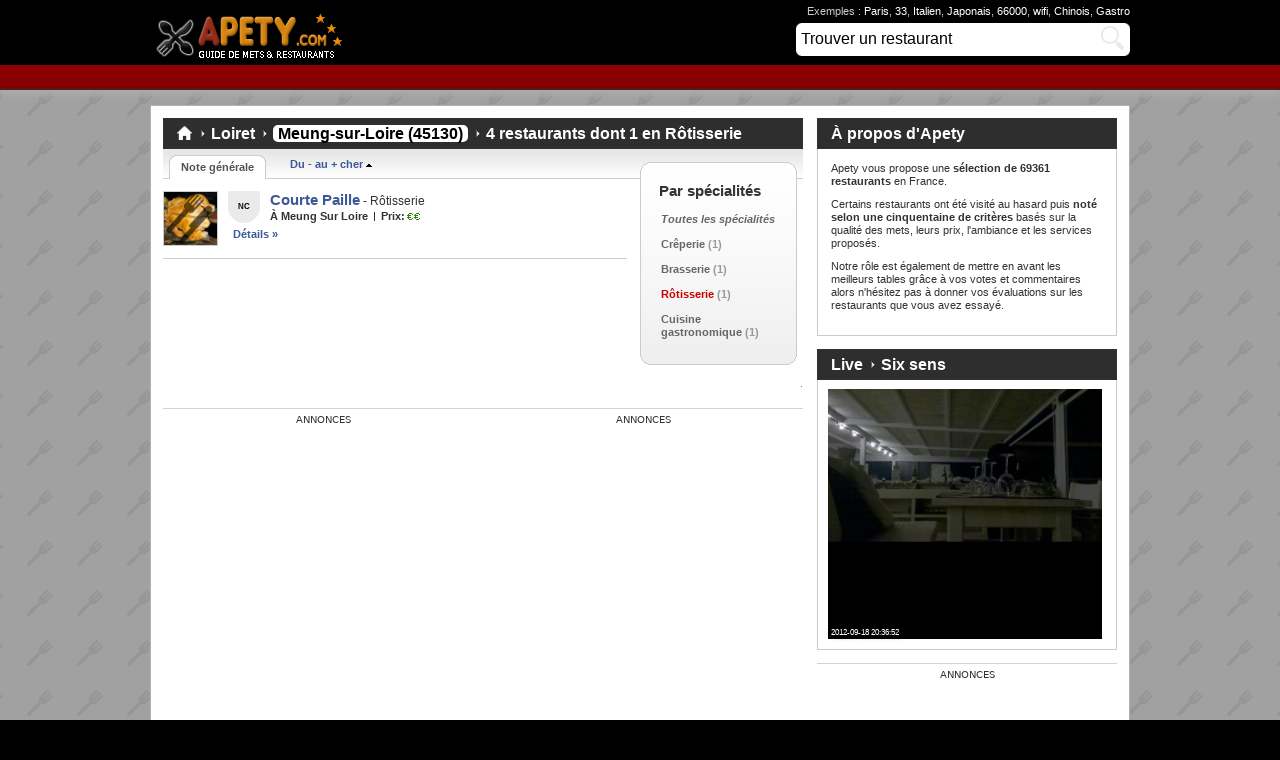

--- FILE ---
content_type: text/html; charset=UTF-8
request_url: https://www.apety.com/?s=Meung+Sur+Loire&sp=35
body_size: 6846
content:
<!DOCTYPE html PUBLIC "-//W3C//DTD XHTML 1.0 Transitional//EN" "http://www.w3.org/TR/xhtml1/DTD/xhtml1-transitional.dtd">
<html>

<head>

<title>1 restaurants à Meung Sur Loire (Loiret - 45130) de spécialité rôtisserie - Apety.com</title>
<meta name="description" content="Découvrez une sélection de 1 restaurants à Meung Sur Loire (Loiret - 45130) de spécialité rôtisserie !">

<meta http-equiv="content-type" content="text/html; charset=UTF-8">



<link rel="stylesheet" href="images/img2.net/apety/public/www/css/global.mind93a.css?v=1334172368" type="text/css">
<link rel="stylesheet" href="images/img2.net/apety/public/www/css/hub/base.min577f.css?v=1337717840" type="text/css">
<script type="text/javascript" src="images/img2.net/apety/public/www/js/global.minb89a.js?1332373280"></script>

<link rel="shortcut icon" href="favicon.ico" >

<script type='text/javascript' 
src='https://ajax.googleapis.com/ajax/libs/prototype/1/prototype.js'></script>
<script type='text/javascript' 
src='https://ajax.googleapis.com/ajax/libs/scriptaculous/1/scriptaculous.js'></script>

<script type="text/javascript" src="images/jquery/js/jquery.js"></script>
<script type="text/javascript" src="images/jquery/js/jquery.lightbox-0.5.js"></script>
<link rel="stylesheet" type="text/css" href="images/jquery/css/jquery.lightbox-0.5.css" media="screen" />
<link rel="stylesheet" type="text/css" href="images/base.min.css" media="screen" />


<script type="text/javascript">
$(function() {
	$('#gallery a').lightBox();
});
</script>


<SCRIPT LANGUAGE="JavaScript">

function maFonctionAjaxRating(Id_restaurants,Vote_id,Rating,Commentaires)
{
  //alert('Id_restaurants - Commentaires : '+Id_restaurants+' - '+Commentaires);
  var OAjax;
  if (window.XMLHttpRequest) OAjax = new XMLHttpRequest();
  else if (window.ActiveXObject) OAjax = new ActiveXObject('Microsoft.XMLHTTP');
  OAjax.open('POST',"rating/maPageDeRequPHRating.php",true);
  OAjax.onreadystatechange = function()
  {
      if (OAjax.readyState == 4 && OAjax.status==200)
      {
          if (document.getElementById)
          {   
              if (OAjax.responseText =='true') { /* OK */
                    //document.getElementById('msg').innerHTML='<font color=green>'+OAjax.responseText+'</font>';
					//alert(Vote_id+' > '+Rating);
              }
			  else{                             /* PAS OK */
                    //document.getElementById('msg').innerHTML='<font color=green>'+OAjax.responseText+'</font>';
					
					// Services
                    if(Vote_id==1 && Rating==1) 	 document.getElementById('vote_services').className = 'starating onestar';
                    else if(Vote_id==1 && Rating==2) document.getElementById('vote_services').className = 'starating twostar';
                    else if(Vote_id==1 && Rating==3) document.getElementById('vote_services').className = 'starating threestar';
                    else if(Vote_id==1 && Rating==4) document.getElementById('vote_services').className = 'starating fourstar';
                    else if(Vote_id==1 && Rating==5) document.getElementById('vote_services').className = 'starating fivestar';
					
					// Repas
                    else if(Vote_id==2 && Rating==1) document.getElementById('vote_repas').className = 'starating onestar';
                    else if(Vote_id==2 && Rating==2) document.getElementById('vote_repas').className = 'starating twostar';
                    else if(Vote_id==2 && Rating==3) document.getElementById('vote_repas').className = 'starating threestar';
                    else if(Vote_id==2 && Rating==4) document.getElementById('vote_repas').className = 'starating fourstar';
                    else if(Vote_id==2 && Rating==5) document.getElementById('vote_repas').className = 'starating fivestar';

					// Ambiance
                    else if(Vote_id==3 && Rating==1) document.getElementById('vote_ambiance').className = 'starating onestar';
                    else if(Vote_id==3 && Rating==2) document.getElementById('vote_ambiance').className = 'starating twostar';
                    else if(Vote_id==3 && Rating==3) document.getElementById('vote_ambiance').className = 'starating threestar';
                    else if(Vote_id==3 && Rating==4) document.getElementById('vote_ambiance').className = 'starating fourstar';
                    else if(Vote_id==3 && Rating==5) document.getElementById('vote_ambiance').className = 'starating fivestar';
					
					// Commentaire
                    else if(Vote_id==0 && Rating==0) document.getElementById('msg_commentaires').innerHTML='<font color=green>'+OAjax.responseText+'</font>';
					
					if(Vote_id==1) 		document.getElementById('vote_tick_1').innerHTML='<font color=green>'+OAjax.responseText+'</font>';
					else if(Vote_id==2) document.getElementById('vote_tick_2').innerHTML='<font color=green>'+OAjax.responseText+'</font>';
					else if(Vote_id==3) document.getElementById('vote_tick_3').innerHTML='<font color=green>'+OAjax.responseText+'</font>';

					 //document.getElementById('vote_description_3').innerHTML='<img src="../images/star1.png">';
					//alert(Vote_id+' > '+Rating);
             }
          }     
      }
	  else {
	  	//alert('OAjax.readyState : '+OAjax.readyState+' - OAjax.status : '+OAjax.status);
	  }
  }
  OAjax.setRequestHeader("Content-Type", "application/x-www-form-urlencoded; charset=UTF-8"); //iso-8859-2

 // OAjax.send('Id='+Id);  
 
 //alert('Id_restaurants='+Id_restaurants+'&Vote_id='+Vote_id+'&Rating='+Rating);
 
  //document.getElementById("idElement").setAttribute("class", "className");
 // document.getElementById("vote_repas").setAttribute("class", "starating fourstar");
  //alert('Id_restaurants='+Id_restaurants+'&Vote_id='+Vote_id+'&Rating='+Rating+'&Commentaires='+Commentaires);
  OAjax.send('Id_restaurants='+Id_restaurants+'&Vote_id='+Vote_id+'&Rating='+Rating+'&Commentaires='+Commentaires);  

   
} 

</script>


<script type="text/javascript">

function start() {
	if (form1.s.value == '' || form1.s.value == 'Trouver un restaurant') { form1.s.value = 'Trouver un restaurant'; form1.v.disabled = true; }
	else { form1.s.value = 'Trouver un restaurant'; form1.v.disabled = true; }
	//document.form1.s.focus();
}
onload = start;

</script>


   	<style type="text/css">
	
	
/* Sujet */
.subject {
	/*color: #FFF;*/
	position: relative;
	height: auto;
	width: 300px;
	top: -245px;
	left: 5px;
	
	margin-right: 0px;
	margin-left: auto;
	
	/*padding: 2px 2px 2px 2px;*/
	/*border: 1px solid #000;*/

/*	text-align:left;
	
	text-transform:uppercase;
	font-size: 12px;
	font-family: "Lucida Sans Unicode", "Lucida Grande", sans-serif; 	
	font-weight:bold;
	text-shadow: black 4px 4px 4px;
	z-index:2;
*/
	/* 
	left: 5px;
	padding-top: 210px;
	*/
}

/* mailfrom auteur */
.fromaddress {
	/*background-color:#F00;*/
	position: relative;
	height: auto;
	width: 150px;
	top: -45px;
	left: 5px;

	margin-right: 15px;
	margin-left: auto;
	text-align:left;

	font-size: 9px;
	/*font-weight:bold;*/
	color:#0B0;
	font-family: "Lucida Sans Unicode", "Lucida Grande", sans-serif; 	
	text-shadow: black 2px 2px 2px;
	z-index:3;
}



/* Heure de la prise de vue */
.s {
	position: relative;
	height: auto;
	width: 150px;
	top: -24px;
	left: -17px;
	
	margin-left: 0px;
	margin-right: auto;
	text-align:left;
	
	font-size: 8px;
	font-family: "Lucida Sans Unicode", "Lucida Grande", sans-serif; 	
	color: #FFF;
	text-shadow: black 1px 1px 5px;
	z-index:4;
}

/* Heure de la prise de vue */
.maps {
	position: relative;
	height: auto;
	width: 150px;
	top: -15px;
	left: -30px;
	
	margin-left: 0px;
	margin-right: auto;
	text-align:left;
	
	font-size: 8px;
	font-family: "Lucida Sans Unicode", "Lucida Grande", sans-serif; 	
	color: #FFF;
	text-shadow: black 1px 1px 5px;
	z-index:4;
}

.plus {
	font-size: 12px;
	font-family: "Lucida Sans Unicode", "Lucida Grande", sans-serif; 	
	color: #0C0;
}



	/* jQuery lightBox plugin - Gallery style */
	#gallery {
		/*background-color: #2e2e2e;*/
		background-color: #fff;
		padding: 10px;
		width: 520px;
	}
	#gallery ul { list-style: none; }
	#gallery ul li { display: inline; }
	#gallery ul img {
		border: 1px solid #3e3e3e;
		border-width: 5px 5px 20px;
	}
	#gallery ul a:hover img {
		border: 5px solid #fff;
		border-width: 5px 5px 20px;
		color: #fff;
	}
	#gallery ul a:hover { color: #fff; }

	</style>


<script type="text/javascript">

  var _gaq = _gaq || [];
  _gaq.push(['_setAccount', 'UA-325972-33']);
  _gaq.push(['_trackPageview']);

  (function() {
    var ga = document.createElement('script'); ga.type = 'text/javascript'; ga.async = true;
    ga.src = ('https:' == document.location.protocol ? 'https://ssl' : 'http://www') + '.google-analytics.com/ga.js';
    var s = document.getElementsByTagName('script')[0]; s.parentNode.insertBefore(ga, s);
  })();

</script>

<script async src="https://fundingchoicesmessages.google.com/i/pub-3091073464800366?ers=1" nonce="3KJh4lYpqmz9FMiJQQloKw"></script><script nonce="3KJh4lYpqmz9FMiJQQloKw">(function() {function signalGooglefcPresent() {if (!window.frames['googlefcPresent']) {if (document.body) {const iframe = document.createElement('iframe'); iframe.style = 'width: 0; height: 0; border: none; z-index: -1000; left: -1000px; top: -1000px;'; iframe.style.display = 'none'; iframe.name = 'googlefcPresent'; document.body.appendChild(iframe);} else {setTimeout(signalGooglefcPresent, 0);}}}signalGooglefcPresent();})();</script>

</head>
<body class="body"><body class="body2"><div id="site_layout">
<div id="masthead">
        <div id="masthead_primary">
            <div class="masthead_wrap">
                <div class="logo"><a href="/">Apety.com</a></div> 
                 <div class="masthead_search">
        <div class="search basic_search has_adv_search_link">
    
		            <div class="search_section advanced_search_section">
                <!-- Advanced -->
                Exemples : <a href="?s=Paris">Paris</a>, <a href="?s=33">33</a>, <a href="?s=Italien">Italien</a>, <a href="?s=Japonais">Japonais</a>, <a href="?s=66000">66000</a>, <a href="?s=wifi">wifi</a>, <a href="?s=Chinois">Chinois</a>, <a href="?s=Gastro">Gastro</a>
            </div>
        <!-- Search -->
        <!---->
        <div class="search_section basic_search_section">
            <form class="search" method="get" action="?s=" id="form1" name="form1">
                    <div class="search_wrap">
                        <ol class="fields search_fields">
                            <li class="field search_field search_query">
                                <div class="field_wrap">
                                    <span class="field">
                                        <input class="text" type="text" size="50" name="s" id="s" accesskey="q" tabindex="1" value="Trouver un restaurant" onFocus="if (this.value == 'Trouver un restaurant') { this.value = '';  v.disabled = false; } " onBlur="if (this.value == '' || this.value == 'Trouver un restaurant') { this.value = 'Trouver un restaurant'; v.disabled = true; }"/>
                                    </span>
                                </div>
                            </li>
                            <li class="field search_field search_submit">
                                <div class="submit"><div class="btn"><input class="submit" id="v" type="submit" value="Rechercher" onSubmit="if (s.value == 'Trouver un restaurant') { this.disabled = true; s.focus();} else { this.disabled = false; s.focus();}" tabindex="1"></div></div>
                            </li>
                            <li class="field hidden">
                                <!--<input type="hidden" name="search_filter" value="all" />-->
                            </li>
                        </ol>
                    </div>
            </form>
        </div>
		
<!--	
<input class="text_flat" type="text" maxlength="30" size="30" name="q" id="q" value="" title="Games search" accesskey="s" style="text-align: left; " dir="ltr" onFocus="if (this.value == 'Games search') { this.value = '';  s.disabled = false; } " onBlur="if (this.value == '' || this.value == 'Games search') { this.value = 'Games search'; s.disabled = true; }" />
<input type="submit" id="s" value="Games search" onSubmit="if (q.value == 'Games search') { this.disabled = true; q.focus();} else { this.disabled = false; q.focus();}" />
-->		
		

		
		
		
		
    </div>
    </div>

<script type="text/javascript">
    window.addEvent('domready', function() {
        var search_term_field = $('masthead_search_term');
        if (search_term_field) {
            if (search_term_field.retrieve('autocompleter')) {
                return;
            }
            search_term_field.set('autocomplete', 'off');
            new Autocompleter.Request.JSON(search_term_field, '/autosearch', {
                'postVar': 'search_term',
                'maxChoices': 20,
                'minLength': 1,
                'onSelection': function(el, sel) {
                    (sel.URI).toURI().go();
                }
            });
            search_term_field.store('autocompleter', true);
        }
    });
</script>                


<!-- Grand menu -->
<div id="primary_nav">
<ul class="nav_items primary_nav">

<!-- Menu 1
<li class="nav nav_games has_menu_set"><span class="nav_item">
<span class="nav_item_wrap">
<a href=""><span class="nav_text">TV</span></a>
</span>
</span>
</li>
-->

<!-- Menu 2 -->
<!--
<li class="nav nav_music active_nav">
<span class="nav_item">
<span class="nav_item_wrap">
<span class="nav_text">Restaurants</span>
</span>
</span>
</li>
-->

<!-- menu 3 
<li class="nav nav_features">
<span class="nav_item">
<span class="nav_item_wrap">
<a href="/">
<span class="nav_text">Features</span>
</a>
</span>
</span>
</li>
-->

</ul>
</div>


            </div>
        </div>
        <div id="masthead_secondary">
            <div class="masthead_wrap">
                
<!-- Bande bleue -->
<!--
<div id="secondary_nav"><ul class="nav_items secondary_nav">
	<li class="nav">
		<span class="nav_item"><span class="nav_item_wrap"><a href="">New Releases</a></span></span>
	</li>
	<li class="nav">
		<span class="nav_item"><span class="nav_item_wrap"><a href="">Reports</a></span></span>
	</li>
</ul></div>
-->



<div id="userpanel">
<div class="panel_wrap logged_out">
<div class="user_options">

<!-- Sign up -->
<!--
<div class="user_options_label">User Panel Options</div>
<ul class="user_options">
	<li class="user_option login"><a href="">Log in</a></li>
	<li class="user_option signup">Sign up</li>
</ul>
</div>
-->      

</div>
</div>
            </div>
        </div>
</div>
    
            <div id="mantle_skin" class="site_gutters">
                        <div class="ad_unit ad_unit_mantle_skin"><div class="ad_wrap ad_wrap_madison">
                    <div class="siteAdUnit {'adName':'cbsiad119_100','adParams':{'SP':119,'POS':100}}" id="cbsiad119_100"></div>
                
    </div></div>

        <div id="gutters" class="site_gutters">
                    <div id="superleader">    <div class="ad_unit ad_unit_banner"><div class="ad_wrap ad_wrap_madison">
                    <div class="siteAdUnit {'adName':'cbsiad242_100','adParams':{'SP':242,'POS':100}}" id="cbsiad242_100"></div>
                
    </div></div>
</div>
                <div id="gutters_mid" class="site_gutters">
            <div id="gutters_btm" class="site_gutters">
                <div id="gutters_top" class="site_gutters">
                    <div id="container">
<div id="col_layout" class="col_layout">
        
    <div id="main_content" class="content_section mpu_layout" >
        <div class="layout">
                                    <div id="main" class="col main_col">




















<!-- !!!!! -->
<!-- 
RE mettre <div class="module new_releases_module">
à la place de <div> ci-dessus
-->

    <!--<div class="head head_type_1">
	<div class="head_wrap">
      <h2 class="module_title"> Restaurants <img src="images/arrow_collapse.gif" width="10" height="10" alt="arrow" />  <span class="highlight_requete">Meung Sur Loire</span></h2>
	 
	 </div>
	 </div> -->   
	 <div class="body">
        <div class="body_wrap">
            <div class="new_releases">
                <!--<div class="new_releases_wrap"></tr></tbody></table></div>
<!--<div class="product_titles more_new_releases">
<div class="list_label">Derniers restaurants</div>
<ol class="list_products list_product_titles">--><!--<a href="/">Voir plus &raquo;</a>
</ol>
</div>
-->
            
            

</div>
</div>
</div>

	  
	  
<div class="partial_holder">
        <div class="module products_module list_product_summaries_module ">
        <div class="head head_type_1"><div class="head_wrap"><h2 class="module_title"><a href="/"><span class="valigner">&nbsp;&nbsp;&nbsp;&nbsp;</span></a> <img src="images/arrow_collapse.gif" width="10" height="10" alt="arrow" /> <a href="?s=45">Loiret</a> <img src="images/arrow_collapse.gif" width="10" height="10" alt="arrow" /> <span class="highlight_requete">Meung-sur-Loire (45130)</span> <img src="images/arrow_collapse.gif" width="10" height="10" alt="arrow" /> 4 restaurants dont 1 en Rôtisserie </h2></div></div>        <div class="body">
                                                <div class="tabs ">
        <div class="tab_wrap">
                            <ul class="tabs tabs_type_1">            
                            

<!----><li class="tab tab_type_1 tab_metascore first"><span><span><a class="active" href="?s=Meung+Sur+Loire&sp=35&p=1"><span>Note g&eacute;n&eacute;rale</span></a></span></span></li><li class="tab tab_type_1 tab_metascore first"><span class="partial"><a class="partial" href="?s=Meung+Sur+Loire&pr=2&sp=35&p=1"><span>Du - au + cher <img src="images/arrow_up.png" width="6" height="4" alt="Du moins cher au plus cher" /> </span></a> </span></li>
<!--
Autre classement
<li class="tab tab_type_1 tab_userscore last">
<a class="partial" href="/"><span>Par score</span></a>
-->
                            </li>
            </ul>                                </div>
    </div>
                            <div class="body_wrap has_genre_nav">


<!---->
<div class="genre_nav">
       <div class="gn_wrap gn_wrap_mid"><div class="gn_wrap gn_wrap_top"><div class="gn_wrap gn_wrap_btm">
               <div class="genre_nav_label">Par sp&eacute;cialit&eacute;s</div>
                       <ul class="genre_nav"><li class="genre genre_alt_country first_genre"><a class="genre_text alt_country" href="?s=Meung+Sur+Loire" title="Voir toutes les spécialités"><span class="italique">Toutes les spécialités</span></a></li><li class="genre genre_alt_country first_genre"><a class="genre_text alt_country" href="?s=Meung+Sur+Loire&sp=9" title="Crêperie">Crêperie</a><span class="genre genre_alt_country first_genre"> (1)</span></li><li class="genre genre_alt_country first_genre"><a class="genre_text alt_country" href="?s=Meung+Sur+Loire&sp=5" title="Brasserie">Brasserie</a><span class="genre genre_alt_country first_genre"> (1)</span></li><li class="genre genre_alt_country first_genre"><a class="genre_text alt_country" href="?s=Meung+Sur+Loire&sp=35" title="Rôtisserie"><span class="specialite_active">Rôtisserie</span></a><span class="genre genre_alt_country first_genre"> (1)</span></li><li class="genre genre_alt_country first_genre"><a class="genre_text alt_country" href="?s=Meung+Sur+Loire&sp=26" title="Cuisine gastronomique">Cuisine gastronomique</a><span class="genre genre_alt_country first_genre"> (1)</span></li></ul>
        </div></div></div>
</div>
          
<ol class="list_products list_product_summaries"><li class="product has_small_image first_product"><div class="wrap product_wrap"><div class="product_basics stats"><div class="basic_stats has_score"><div class="main_stats"><div class="basic_stat product_title">
  <h3 class="product_title"><a href="?r=4ff6f7450782d">Courte Paille</a><span class="product_artist"> - Rôtisserie</span></h3></div><div class="basic_stat product_score">
  	<div class="std_score">
        <div class="score_wrap">
            <span class="label">Score: </span><span class="data metascore score_tbd"><span class="pas_de_note" title="Non classé">NC</span></span>
        </div>
    </div>
</div></div>
<div class="basic_stat">
    <ul class="more_stats">
		<li class="stat release_date">
		<span class="label"> &Agrave; Meung Sur Loire</span>
	</li>
	<li class="stat product_avguserscore">
	<span class="label">Prix:</span><span class="data textscore textscore_outstanding"><img src="images/icons/prix2.png" alt="€€" /></span></li>
	</ul>
</div>
</div>
</div>
<div class="product_basics product_image small_image"><a href="?r=4ff6f7450782d"><img src="images/icons/specialites/35.jpg" alt="Courte Paille (Rôtisserie)" width="53" height="53" class="product_image small_image" /></a></div>
<div class="product_basics deck"><a  class="product" href="?r=4ff6f7450782d">D&eacute;tails &raquo;</a></div>
</div>
</li>
</ol>


            </div>
        </div>

		                    
        <div class="pre_foot"><div class="filter_message_wrap">
          <p class="filter_message"<!--Mise &agrave; jour le -->.</p></div></div>    
        
                    </div>
<table width="100%" border="1" cellspacing="5">
  <tr>
  
    <td align="center"><div class="annonce_text">Annonces</div><script async src="https://pagead2.googlesyndication.com/pagead/js/adsbygoogle.js?client=ca-pub-3091073464800366"
     crossorigin="anonymous"></script>
<!-- Apety_300x250 -->
<ins class="adsbygoogle"
     style="display:inline-block;width:300px;height:250px"
     data-ad-client="ca-pub-3091073464800366"
     data-ad-slot="2300341827"></ins>
<script>
     (adsbygoogle = window.adsbygoogle || []).push({});
</script>
	</td>
	
    <td align="center"><div class="annonce_text">Annonces</div><script async src="https://pagead2.googlesyndication.com/pagead/js/adsbygoogle.js?client=ca-pub-3091073464800366"
     crossorigin="anonymous"></script>
<!-- Apety_300x250 -->
<ins class="adsbygoogle"
     style="display:inline-block;width:300px;height:250px"
     data-ad-client="ca-pub-3091073464800366"
     data-ad-slot="2300341827"></ins>
<script>
     (adsbygoogle = window.adsbygoogle || []).push({});
</script>
<br><br><br>
	</td>
	
  </tr>
</table>
















    
    
<!-- Fin en-tete + classement -->
 
 <!-- normal   
    <div class="module top_feature_module">
    <div class="body has_feature_img">
        <div class="feature top_feature">
            <div class="feature_title">
                <span class="label">A propos de nous</span>
                <a href="/">aaaaa</a>
            </div>
            <div class="feature_image">
                <a class="feature_image" rel="nofollow" href="/"><img class="feature_image" src="images/img1.com/apety/public/www/images/features/main/wixiw-180.jpg" alt="" /></a>
            </div>
            <div class="feature_deck">Ce guide vous pr&eacute;sente une s&eacute;lection de restaurants ou d'essais culinaires r&eacute;alis&eacute;s sur Perpignan et ailleurs ... </div>
        </div>
                <div class="more_features">
            <div class="label">Also:</div>
            <ol class="features">
                                                                                                <li class="feature_title"><a href="/">aaaaa</a></li>
                                                                                <li class="feature_title"><a href="/">aaaaa</a></li>
                                                </ol>
        </div>
            </div>
</div>
-->

<!--
    <div class="module top_feature_module">
    <div class="body has_feature_img">
        <div class="feature top_feature">
            <div class="feature_title">
                <span class="label">Publicité</span>
                <a href="/">aaaaa</a>
            </div>
            <div class="feature_image">
                <a class="feature_image" rel="nofollow" href="/"><img class="feature_image" src="images/img1.com/apety/public/www/images/features/main/wixiw-180.jpg" alt="" /></a>
            </div>
            <div class="feature_deck">Ce guide vous pr&eacute;sente une s&eacute;lection de restaurants ou d'essais culinaires r&eacute;alis&eacute;s sur Perpignan et ailleurs ... </div>
        </div>
                <div class="more_features">
            <div class="label">Egalement:</div>
            <ol class="features">
                                                                                                <li class="feature_title"><a href="/">aaaaa</a></li>
                                                                                <li class="feature_title"><a href="/">aaaaa</a></li>
                              </ol>
        </div>
            </div>
</div>
-->


</div>

<script type="text/javascript">
/*
 * Adda  watcher to any .partial_holders to catch any clicks on 
 * .partial links.  Event delegation ensures that the events don't
 * have to be attached each time.
 */
    window.addEvent('domready', function(){
     $$('.partial_holder').addEvent('click:relay(a.partial)', function(e,el) {
        e.stop();
        var partial = new Request.HTML({
            url:el.href,
            update:el.getParent('.partial_holder')
        }).get({
            ajax:'1'
        });
        return false;
     });
    });
</script>            </div>
                            <div id="side" class="col side_col">
                        <div class="ad_unit ad_unit_mpu"><div class="ad_wrap ad_wrap_madison">
                        
                        
                        


<!-- A propos -->                 

<div class="module supplements_module" id="supplementary-nav">
  <div class="head head_type_1"><div class="head_wrap">
      <h2 class="module_title">&Agrave; propos d'Apety </h2>
    </div></div>    <div class="body">
        <div class="body_wrap">
                        <div id="supplementary-items" class="supplements supplement_links">
                <ol class="supplements supplement_links">
                                    <li class="supplement supplement_link">
<p>Apety vous propose une <strong>s&eacute;lection de 69361 restaurants</strong> en France.</p>
<p>Certains restaurants ont &eacute;t&eacute; visit&eacute; au hasard puis <strong>not&eacute; selon une cinquentaine de crit&egrave;res</strong> bas&eacute;s sur la qualit&eacute; des mets, leurs prix, l'ambiance et les services propos&eacute;s.</p>
<p>Notre rôle est &eacute;galement de mettre en avant les meilleurs tables grâce à vos votes et commentaires alors n'h&eacute;sitez pas &agrave; donner vos &eacute;valuations sur les restaurants que vous avez essayé.</p>



</li>
                              </ol>
</div>
        </div>
    </div>
</div>

<!-- A propos:fin -->
       
              
                        
<!-- Live -->
<div class="module supplements_module" id="supplementary-nav">
    <div class="head head_type_1">
      <div class="head_wrap">
      <h2 class="module_title">Live <img src="images/arrow_collapse.gif" width="10" height="10" alt="arrow"> <a href="?r=4ff8afdd9be57" target="_blank" id="live_title">Six sens</a></h2>
    </div></div>    <div class="body">
        <div class="body_wrap">
<div id="gallery">
<table width="350" border="0" cellspacing="5"><tr><td width="274"><div style="height: 250px; width: 274px; z-index:0;"><a href="you4me/photos_800x600/1348005301-1.jpg" title="Six sens - 2012-09-18 20:36:52"><IMG class="boite" src="you4me/photos_300x275/1348005301-1.jpg" alt="1348005301-1.jpg" width="274" height="250"></a><span class="subject"><img src="images/map2_vide.png"></span><span class="s">2012-09-18 20:36:52</span></div></td></tr></table></div></div></div></div>       
<!-- Live:fin -->                          
          
          
          
                        
                        
              
                      
                        
                   <!-- <div class="siteAdUnit" id="cbsiad16_100"></div>-->
                
    </div>
    
<!-- Publicité -->

<p>
<span class="supplements supplement_links"><br>
<div class="annonce_text">Annonces</div><script async src="https://pagead2.googlesyndication.com/pagead/js/adsbygoogle.js?client=ca-pub-3091073464800366"
     crossorigin="anonymous"></script>
<!-- Apety_300x250 -->
<ins class="adsbygoogle"
     style="display:inline-block;width:300px;height:250px"
     data-ad-client="ca-pub-3091073464800366"
     data-ad-slot="2300341827"></ins>
<script>
     (adsbygoogle = window.adsbygoogle || []).push({});
</script>

</span>
</p><br><br><!-- Publicité -->


</div>
   

<!-- Liens -->
<!-- 
<div class="module supplements_module" id="supplementary-nav">
  <div class="head head_type_1"><div class="head_wrap">
      <h2 class="module_title">Liens <img src="images/link.png" width="22" height="22" alt="External links"></h2>
    </div></div>    <div class="body">
        <div class="body_wrap">
                        <div id="supplementary-items" class="supplements supplement_links">
                <ol class="supplements supplement_links">
                                                                                                    <li class="supplement supplement_link">
                                <a class="section dw_tag {'tag':'supplementary-nav;item;1'}" href="/">aaa</a>
                            </li>
                                                                                                                            <li class="supplement supplement_link">
                                <a class="section dw_tag {'tag':'supplementary-nav;item;2'}" href="/">aaa</a></li>
                              </ol>
</div>
                                    <div id="supplementary-articles" class="supplements supplement_articles">
                <ol class="supplements supplement_articles">
                                                                                                    <li class="supplement supplement_link">
                                <a class="dw_tag {'tag':'supplementary-nav;article;1'}" href="/">aaa</a>
                            </li>
                                                                                                                            <li class="supplement supplement_link">
                                <a class="dw_tag {'tag':'supplementary-nav;article;2'}" href="/">aaa</a>
                            </li>
                                      </ol>
                <div class="more_supplements more_articles">
                    
                    <a class="dw_tag {'tag':'supplementary-nav;more-articles'}" href="/">Plus &raquo;</a>
                </div>
            </div>
                    </div>
    </div>
</div>
-->


               </div>
                    </div>
    </div>
        </div>
                    </div>
                </div>
            </div>
        </div>
    </div>
    </div>    
    <div id="mastfoot">
    	<div id="corporate_footer" class="mastfoot_section">
			<div class="mastfoot_wrap">
    			<div class="about_apety">
					<p><a href="https://www.jeuxclic.com/categorie-jeux.php?cat=jeux-fille-cuisine">Jeux de cuisine</a> | <a href="mailto:contact@apety.com?subject=Apety.com">Contact</a>
                     | <a href="https://plus.google.com/101813821538721336149" rel="author">Apety</a> | <a href="https://plus.google.com/101813821538721336149" rel="publisher">Apety</a>                    
                    </p>
					<p>&copy; <a href="/">Apety.com</a>. Tous droits r&eacute;serv&eacute;s. <a href="cgu.php" rel="nofollow" target="_blank" >Conditions d'utilisation</a></p>
    			</div>
                
  		  </div>
		</div>
	</div>
</div>

</body>

</html>

--- FILE ---
content_type: text/html; charset=utf-8
request_url: https://www.google.com/recaptcha/api2/aframe
body_size: 268
content:
<!DOCTYPE HTML><html><head><meta http-equiv="content-type" content="text/html; charset=UTF-8"></head><body><script nonce="DZ52yqCzVVf1t_GInNbHcQ">/** Anti-fraud and anti-abuse applications only. See google.com/recaptcha */ try{var clients={'sodar':'https://pagead2.googlesyndication.com/pagead/sodar?'};window.addEventListener("message",function(a){try{if(a.source===window.parent){var b=JSON.parse(a.data);var c=clients[b['id']];if(c){var d=document.createElement('img');d.src=c+b['params']+'&rc='+(localStorage.getItem("rc::a")?sessionStorage.getItem("rc::b"):"");window.document.body.appendChild(d);sessionStorage.setItem("rc::e",parseInt(sessionStorage.getItem("rc::e")||0)+1);localStorage.setItem("rc::h",'1769730018061');}}}catch(b){}});window.parent.postMessage("_grecaptcha_ready", "*");}catch(b){}</script></body></html>

--- FILE ---
content_type: text/css
request_url: https://www.apety.com/images/img2.net/apety/public/www/css/global.mind93a.css?v=1334172368
body_size: 14262
content:
html,body,div,span,applet,object,iframe,h1,h2,h3,h4,h5,h6,p,blockquote,pre,a,abbr,acronym,address,big,cite,code,del,dfn,em,font,img,ins,kbd,q,s,samp,small,strike,strong,sub,sup,tt,var,b,u,i,center,dl,dt,dd,ol,ul,li,fieldset,form,label,legend,table,caption,tbody,tfoot,thead,tr,th,td{margin:0;padding:0;border:0;outline:0;vertical-align:baseline;background:transparent;border-color:#ccc;border-style:solid;}
body{font:normal 12px arial,helvetica,serif;line-height:1.2;}ol,ul{list-style:none;}blockquote,q{quotes:none;}
em{font-style:normal;}strong{font-weight:bold;}ins{text-decoration:none;}del{text-decoration:line-through;}
table{border-collapse:collapse;border-spacing:0;}button:focus,input:focus,textarea:focus{outline:0;}
input[type=text],input[type=password],input[type=submit],button{-webkit-appearance:none;}
/*a{color:#09f;font-weight:bold;text-decoration:none;}*/
a{color:#3b5998;font-weight:bold;text-decoration:none;}
a:hover{text-decoration:underline;}
a *{cursor:pointer;}
button,input,option,select,textarea{font:11px arial,helvetica,serif;}
button{cursor:pointer;}
legend{display:none;}
caption,th,td{font-weight:normal;text-align:left;}
h1,h2,h3,h4,h5,h6{font-weight:bold;}
h1{font-size:18px;}
h2{font-size:16px;}h3{font-size:14px;}
h4,h5,h6{font-size:12px;}p{margin:0 0 10px;}

/* Fond general */
body{background:#010101 url(../../../../../../images//bg.png) repeat center 78px;color:#ccc;}
.body2{background:#010101 url(../../../../../../images//bg2.png) repeat center 78px;color:#ccc;}

#site_layout,.site_gutters{float:left;position:static;width:100%;}
#gutters{padding:5px 0 20px;}
.col,.col_layout,.content_section{display:inline;float:left;}
.col{margin:0 7px;}
.content_section{background:#fff;color:#333;width:980px;}
#container{margin:0 auto;padding:0;width:980px;}
#main_content,#content_head{padding:12px 5px 0;width:968px;}
#col_layout{border:1px solid #b2b3ae;}
.full_layout .main_col{width:954px;}

.mpu_layout .main_col{width:640px;}
.mpu_layout .main_col2{width:954px;}

.mpu_layout .side_col{width:300px;}
.mpu_layout .side_col2{width:0px;}

#video_player{float:left;display:inline;margin-bottom:10px;padding:12px 0 0;}
.mpu_video_layout .side_col{float:right;}
.video_content{margin-left:7px;width:640px;}
.hd_video_content{margin-left:4px;width:960px;}
.sd_video .comment_list .last_comment{border-bottom-width:1px;}
.dw_tracking{border:0;font-size:1px;position:absolute;top:0;left:0;height:1px;width:1px;}
.external{background:url(../../../../../img2.com/apety/public/www/images/icons/url.gif) no-repeat right 0;padding-right:15px;}
.inline_expand_collapse .blurb_divider,.inline_expand_collapse .blurb_label{display:none;}
.inline_expand_collapse{line-height:16px;}
.inline_expand_collapse a.full_blurb{font:bold 11px/16px arial,helvetica,sans-serif;}
.toggle_expand_collapse{background:url(../../../../../img2.com/apety/public/www/images/icons/url.gif) no-repeat 0 0;padding-right:10px;font:bold 11px/16px arial,helvetica,sans-serif;}
.toggle_expand{background-position:right -394px;}
.toggle_collapse{background-position:right -194px;}
.inline_expanded .blurb_expanded,.inline_collapsed .blurb_etc{display:inline;}
.inline_expanded .blurb_etc,.inline_collapsed .blurb_expanded{display:none;}
form.search,form.search .search_wrap,form.search button.submit{background:url(../../../../../img1.com/apety/public/www/images/modules/search.png) no-repeat 0 0;}form.search{background-position:0 -40px;height:37px;padding:0 0 0 5px;}form.search .search_wrap{background-position:right -80px;padding:0 5px 0 0;height:37px;}form.search button.submit{border-width:0;height:27px;margin:0;padding:0;width:26px;}form.search button.submit span{display:block;height:0;padding:27px 0 0;width:26px;overflow:hidden;}form.search input.text{font:16px arial,helvetica,sans-serif;border-width:0;margin:0;padding:0;background:#fff;width:100%;}
form.search .search_fields{background:#fff;border-color:#ababab;border-width:1px 0;padding:4px 31px 4px 0;height:27px;}form.search .search_query{float:left;padding:0;height:23px;width:100%;overflow:hidden;}form.search .search_query input.text{padding:4px 0;}form.search .search_submit{display:inline;float:right;margin:0 -31px 0 5px;position:relative;height:27px;width:26px;}form.search .hidden{display:none;visibility:hidden;}
.menu_click_toggler,.menu_hover_toggler{cursor:pointer;}div.menu_items{display:none;position:absolute;top:0;padding:0;height:auto;width:auto;}
.menu_holder{overflow:hidden;position:absolute;top:0;z-index:5000000;visibility:hidden;}
.menu_holder iframe{height:100%;width:100%;position:absolute;top:0;z-index:5000000;}
.menu_holder div.menu_items{z-index:5000000;top:0;}
.countdown{text-transform:lowercase;}
.inline_social div.inline_social_button{display:block;float:left;margin-right:5px;border:none;overflow:hidden;width:100px;height:20px;font-size:12px;}
#masthead{position:relative;width:100%;-moz-box-shadow:0 5px 5px #aaa;-webkit-box-shadow:0 5px 5px #aaa;box-shadow:0 5px 5px #aaa;}
#masthead .masthead_wrap{margin:0 auto;width:980px;}
#masthead li.active_nav .nav_item,#masthead li.active_nav .nav_item_wrap,#masthead li.open .nav_item,#masthead li.open .nav_item_wrap{background:url(../../../../../../images/masthead_tabs.png) no-repeat 0 0;}
#masthead_primary{background:#000;height:65px;width:100%;}
#masthead_primary .masthead_wrap{height:65px;}


/* Bande bleue */
#masthead_secondary{background:url(../../../../../../images/masthead_tabs.png) repeat-x 0 -400px;border-width:0 0 1px;border-color:#2d2d2d;height:24px;width:100%;}

#masthead_secondary .masthead_wrap{padding:0 300px 0 0;width:680px;}
#masthead .logo{float:left;height:65px;width:210px;}

/* logo */
#masthead .logo a{background:url(../../../../../../images/logo.png) no-repeat 0 12px;float:left;height:0;overflow:hidden;padding:65px 0 0;width:210px;}

.masthead_search{display:inline;float:right;height:33px;margin:5px 0 0;width:334px;}
.masthead_search .label{color:#fff;font-size:11px;line-height:13px;margin:3px 0 2px;}
.masthead_search form.search,.masthead_search form.search .search_wrap{height:33px;}
.masthead_search form.search{background-position:0 -120px;}
.masthead_search form.search .search_wrap{background-position:right -160px;}
.masthead_search form.search .search_fields{border-width:0;padding:3px 29px 3px 0;}
.masthead_search form.search .search_submit{margin:0 -31px 0 5px;}
.masthead_search .advanced_search_section{font-size:11px;line-height:13px;}

/*.masthead_search .advanced_search_section a{color:#5dcdfe;font-weight:normal;}*/
.masthead_search .advanced_search_section a{color:#FFF;font-weight:normal;}

/* Exemples dans search de la carte en haut a droite */
.advanced_search_section2{font-size:10px;line-height:13px;}
.advanced_search_section2 a{font-size:10px; color:#FFF;font-weight:normal;}
.advanced_search_section2{text-align:right;padding:0 0 5px;}
/*
.masthead_search .advanced_search_section a{color:#EEE;font-weight:normal;}
.masthead_search .advanced_search_section a:hover{color:#FFF;font-weight:normal;text-decoration:underline;}
*/
.masthead_search .has_adv_search_link .advanced_search_section{text-align:right;padding:0 0 5px;}


.masthead_search .search_section .placeholder{height:11px;}
#primary_nav{display:inline;float:left;height:65px;}
.primary_nav{height:35px;margin:30px 0 -1px 10px;}
.primary_nav li.nav,.primary_nav .nav_item,.primary_nav .nav_item a,.primary_nav .nav_item_wrap,.primary_nav .nav_text,.primary_nav .menu_click_toggler{display:inline;float:left;}
.primary_nav li.nav{font-size:17px;line-height:21px;margin:0 5px 0 0;position:relative;height:36px;}
.primary_nav .nav_item{padding:0 0 0 10px;height:36px;overflow:hidden;}
.primary_nav .nav_item a{color:#fff;}
.primary_nav .nav_item_wrap{padding:5px 10px 0 0;height:31px;}
#primary_nav li.active_nav .nav_item{background-position:0 -300px;}
#primary_nav li.active_nav .nav_item_wrap{background-position:right -350px;}
#primary_nav li.open .nav_item{background-position:0 -100px;}
#primary_nav li.open .nav_item_wrap{background-position:right -150px;}
.primary_nav .menu_click_toggler{background:url(../../../../../images.tvtome.com/tv/images/apety/tall_skinny_01.png) no-repeat -4px -250px;height:0;overflow:hidden;margin:3px 0 0 6px;padding:15px 0 0;width:15px;}
.primary_nav .clicked_open .menu_click_toggler{background-position:1px -19px;}
.primary_nav div.menu_items{position:absolute;top:34px;width:100%;}
.primary_nav ul.menu_items{background:#ccc;border-color:#999;border-width:1px;line-height:13px;padding:5px 0;}
.primary_nav .menu_items a{font-size:11px;color:#333;}
.primary_nav .menu_item{padding:4px 10px;}
.primary_nav .menu_click_toggler{background:url(../../../../../images.tvtome.com/tv/images/apety/tall_skinny_01.png) no-repeat -4px -250px;height:0;overflow:hidden;margin:3px 0 0 6px;padding:15px 0 0;width:15px;}
.primary_nav .open_menu .menu_click_toggler{background-position:1px -19px;}div.primary_nav_menu{position:absolute;top:35px;left:0;width:100%;}
.primary_nav_menu ul.menu_items{background:#ccc;border-color:#999;border-width:1px;line-height:13px;padding:5px 0;}
.primary_nav_menu .menu_items a{font-size:11px;color:#333;}
.primary_nav_menu .menu_item{padding:4px 10px;}
#secondary_nav{float:left;}
.secondary_nav li.nav,.secondary_nav .nav_item,.secondary_nav .nav_item span{display:inline;float:left;}
.secondary_nav{padding:5px 0 0;}
.secondary_nav li.nav{font-size:11px;line-height:14px;margin:0 14px 0 0;}
.secondary_nav li.nav a{color:#fff;font-weight:normal;}
.secondary_nav .nav_item{padding:0 0 0 5px;}
.secondary_nav .nav_item span{padding:0 5px 0 0;}
#secondary_nav li.active_nav a{color:#fff;font-weight:bold;}
#secondary_nav li.active_nav .nav_item{background-position:0 -200px;}
#secondary_nav li.active_nav .nav_item span{background-position:right -250px;}
#userpanel{display:inline;float:right;line-height:16px;padding:4px 0 0 0;margin:0 -294px 0 0;width:294px;}
#userpanel .panel_wrap{float:right;}
#userpanel .user,#userpanel .user_option,#userpanel .user_options{display:inline;float:left;}
#userpanel .user{padding:0 7px 0 6px;}
#userpanel .user_option{border-left:1px solid #8fe0ff;padding:0 7px 0 6px;}
#userpanel .user_option.login{border:none;}
#userpanel div.user_options{height:16px;overflow:hidden;}
#userpanel ul.user_options{margin:0 -7px 0 0;}
#userpanel .user_options_label{display:none;}
#userpanel a{color:#c7efff;}
#userpanel .user,#userpanel .user a{color:#fff;}
#userpanel .logged_in{margin-right:6px;font-size:11px;}
#userpanel .logged_in a{font-weight:normal;}
#userpanel .logged_out{font-size:13px;}
#userpanel .logged_out,#userpanel .logged_out a{color:#fff;}ul.autocompleter-choices{position:absolute;margin:0;padding:0;list-style:none;border:1px solid #7c7c7c;border-left-color:#c3c3c3;border-right-color:#c3c3c3;border-bottom-color:#ddd;background-color:#fff;text-align:left;z-index:2000000;background-color:#fff;}ul.autocompleter-choices li{position:relative;margin:-2px 0 0 0;padding:.2em 1.5em .2em 1em;display:block;float:none!important;cursor:pointer;font-weight:normal;white-space:nowrap;font-size:1em;line-height:1.5em;color:#000;}ul.autocompleter-choices li.autocompleter-selected{background-color:#444;color:#fff;}
ul.autocompleter-choices span.autocompleter-queried{display:inline;float:none;font-weight:bold;margin:0;padding:0;}ul.autocompleter-choices li.autocompleter-selected span.autocompleter-queried{color:#9FCFFF;}
.ad_unit a{font-size:1px;line-height:1;}
.ad_unit br{display:none;visibility:hidden;}
.ad_unit_mpu{margin:0 auto 13px;}
.ad_unit_mantle_skin{height:0;overflow:hidden;}
.ad_unit_banner,.ad_unit_leaderboard{padding-bottom:10px;}
#superleader .module{height:auto;overflow:visible;}
.ad_unit_leaderboard .ad_wrap_madison .siteAdUnit{height:66px;width:970px;margin:0 auto;}
.ad_unit_mpu .ad_wrap_madison .siteAdUnit{height:250px;width:300px;}
.ad_unit_skyscraper .ad_wrap_madison .siteAdUnit{height:600px;width:160px;}
.module{height:100%;overflow:hidden;margin:0 0 13px;}
.module .error{font-size:14px;font-weight:bold;margin:15px 0;color:red;}
.placeholder_module a{color:#333;}
.placeholder_module .body{background:#f9c;font-size:28px;font-weight:bold;line-height:200px;height:200px;text-align:center;}
.placeholder_module .has_custom_message{background:#f9c;font-size:16px;font-weight:bold;line-height:22px;height:auto;padding:90px 10px;text-align:center;}
.placeholder_marker{background:#f9c;color:#333;font-size:14px;margin:13px 0;padding:40px 13px;text-align:center;}
.placeholder_marker a{color:#333;}
.module .head{line-height:19px;padding:5px 6px 5px 13px;}
.module .head_wrap{height:100%;overflow:hidden;}
.module .head .more{float:right;font-size:11px;padding-right:7px;}
.module .head .more_item{white-space:nowrap;}
.module .head .more li{float:left;}
.module .head .more .js_dynamic_select{display:inline;float:right;margin:0 -7px 0 0;}
.module .module_title{display:inline;float:left;font-size:16px;font-weight:bold;line-height:19px;}
.module .head_type_1{background-color:#2e2e2e;background:-webkit-gradient(linear,center top,center 29px,from(#767676),to(#2f2f2f));background:-moz-linear-gradient(center top,#767676 0,#2f2f2f 29px);background:linear-gradient(center top,#767676 0,#2f2f2f 29px);border-width:1px;border-color:#333;}
.module .head_type_1,.module .head_type_1 a{color:#fff;}
.module .head_type_2{padding:0 1px 5px;border-width:0 0 1px;border-color:#ccc;}
.module .head_type_2,.module .head_type_2 .module_title a{color:#333;}
.module .head_type_2 .more{line-height:13px;margin-top:3px;}
.module ul.tabs,.module li.tab{display:inline;float:left;}
.module .tab a,.module .tab span,.module .tab span.active{display:inline;float:left;font-weight:normal;}
.module .tab .active,.module .tab .active span{background:url(../../../../../img2.com/apety/public/www/images/modules/module_tabs.png) no-repeat 0 0;}
.module .head ul.tabs{color:#fff;font-size:10px;height:17px;line-height:17px;padding:1px 13px;}
.module .head .tab a{color:#ccc;}
.module .head .tab a:hover{color:#fff;}
.module .head .tab a,.module .head .tab span{margin:0 10px 0 0;}
.module .head .tab a span,.module .head .tab span span{margin:0;}
.module .head .tab .active{padding:0 0 0 10px;}
.module .head .tab .active span{background-position:right -20px;padding:0 10px 0 0;}
.module .head .tabs .tab_dvd{text-transform:uppercase;}
.module .head_type_2 .tab a{color:#333;}
.module .head_type_2 .tab a:hover{color:#333;text-decoration:underline;}
.module .body div.tabs{background:url(../../../../../img2.com/apety/public/www/images/modules/module_tabs.png) repeat-x 0 -100px;color:#999;font-size:11px;height:100%;overflow:hidden;}
.module .body ul.tabs{height:30px;padding:0 6px;}
.module .body .tab a span,.module .body .tab span span{margin:0;}
.module .body ul.tabs_type_1{line-height:30px;}
.module .body .tab_type_1 .active{height:24px;line-height:24px;margin-top:6px;}
.module .body .tab_type_1 a,.module .body .tab_type_1 span{font-weight:bold;margin:0 12px 0 0;}
.module .body .tab_type_1 .active span{color:#555;}
.module .body .tab_type_1 .active{background-position:0 -150px;padding:0 0 0 12px;}
.module .body .tab_type_1 .active span{background-position:right -200px;padding:0 12px 0 0;}
.module .body ul.tabs_type_2{font-size:10px;line-height:17px;}
.module .body .tab_type_2{padding:6px 0 0;}
.module .body .tab_type_2 a{color:#333;}
.module .body .tab_type_2 a,.module .body .tab_type_2 span{margin:0 10px 0 0;}
.module .body .tab_type_2 a span,.module .body .tab_type_2 span span{margin:0;}
.module .body .tab_type_2 .active{color:#fff;padding:0 0 0 10px;}
.module .body .tab_type_2 .active span{background-position:right -20px;padding:0 10px 0 0;}
.module .letternav{background:transparent url(../../../../../img2.com/apety/public/www/images/modules/module_tabs.png) repeat-x 0 -100px;height:30px;font-size:11px;line-height:30px;}
.module ul.letternav{float:left;}
.module .letternav .letter{float:left;font-weight:bold;color:#999;margin-left:6px;}
.module .letternav .active{color:#333;}
.contain_module{border-color:#ccc;border-width:0 0 1px;}
.contain_module .body,.contain_module .foot{border-color:#ccc;border-width:0 1px;}
.contain_module .foot .more{font-size:11px;padding:10px;text-align:right;}
.about_metacritic_module{background:url(../../../../../img1.com/apety/public/www/images/modules/about_metacritic.jpg) no-repeat 0 0;height:350px;width:300px;}
.about_metacritic_module a{display:block;height:0;width:100%;padding:432px 0 0;overflow:hidden;}
.page_nav{font-size:11px;line-height:14px;overflow:hidden;height:100%;}
.page_nav .page_nav_wrap{padding:0 106px 0 40px;height:100%;overflow:hidden;}
.page_nav .page_flipper{display:inline;float:right;width:96px;margin:0 -106px 0 10px;}
.page_nav .page_flipper .flipper{color:#999;float:left;font-weight:bold;}
.page_nav .page_flipper .prev{background:url(../../../../../img1.com/apety/public/www/images/dividers/v/solid_666.gif) no-repeat right -98px;margin:0 8px 0 0;padding:0 9px 0 0;}
.page_nav .flipper .action{background:url(../../../../../../images/page_nav.gif) no-repeat 0 2px;float:left;}
.page_nav .prev .action{text-align:right;width:40px;}
.page_nav .next .action{width:39px;}
.page_nav .next .action{background-position:right -98px;}
.page_nav .prev a.action{background-position:0 -198px;}
.page_nav .next a.action{background-position:right -298px;}
.page_nav .page_flipper,.page_nav .pages .label{padding:3px 0 0;}
.page_nav .pages,.page_nav .pages .label,.page_nav .page,.page_nav .page_num,.page_nav .page_gap{display:inline;float:left;}
.page_nav div.pages{margin:0 0 0 -40px;padding:0 0 0 40px;width:100%;}
.page_nav ul.pages{margin:0 0 -3px;}
.page_nav .pages .label{color:#3b5998;font-weight:bold;margin:0 0 0 -40px;width:40px;}
.page_nav .page_gap{margin:0;padding:3px 0 0;}
.page_nav .page{padding:0 0 3px;}
.page_nav .page_num{border-width:1px;background:#fff;color:#333;font-size:12px;margin:0 5px;padding:2px 6px;}
.page_nav .page_num{color:#333;font-weight:normal;}
.page_nav .active_page .page_num{background:#e9e9e9;}
.page_nav .first_page .page_num{margin-left:0;}
.page_nav .last_page .page_num{margin-right:0;}
.page_nav_options,.module_sort_options{float:right;display:inline;margin:0 6px 0 0;height:30px;line-height:30px;width:130px;font-size:11px;overflow:hidden;}
.page_nav_options .desc,.page_nav_options .label,.page_nav_options .option,.page_nav_options .options,.module_sort_options .option,.module_sort_options .options{display:inline;float:left;}
.page_nav_options div.options,.module_sort_options div.options{overflow:hidden;margin:0 6px;}
.page_nav_options ul.options,.module_sort_options ul.options{margin:0 0 0 -17px;}
.page_nav_options .option,.module_sort_options .option{background:url(../../../../../images.tvtome.com/tv/images/apety/tall_skinny_01.png) no-repeat 0 10px;margin:0 0 0 8px;padding:0 0 0 9px;}
.module_sort_options{width:auto;}div.dynamic_select{display:none;}div.js_dynamic_select{display:inline;}div.dynamic_select select,div.dynamic_select option{font:11px arial,helvetica,sans-serif;}
div.genre_nav{overflow:hidden;padding:20px 0 0;width:157px;}
.genre_nav .gn_wrap{background:url(../../../../../img2.com/apety/public/www/images/modules/bg_gradient_dfdfdf_157w.png) no-repeat 0 0;display:inline;float:left;width:100%;}
.genre_nav .gn_wrap_top{margin:-20px 0 0;padding:20px 0 0;position:relative;}
.genre_nav .gn_wrap_btm{background-position:-320px bottom;padding:0 0 20px;}
.genre_nav .gn_wrap_mid{background-color:#dfdfdf;background-position:-160px 0;background-repeat:repeat-y;}
.genre_nav_label{font-size:15px;font-weight:bold;line-height:18px;padding:0 19px 7px;}
.genre_nav li.genre{color:#999;font-size:11px;font-weight:bold;line-height:13px;padding:6px 19px 6px 21px;/*text-transform:lowercase;*/}
.genre_nav a.genre_text{color:#666;}
.genre_nav li.active_genre{background:url(../../../../../img2.com/apety/public/www/images/icons/url.gif) no-repeat 11px -690px;color:#3b5998;}
.user_input_form{color:#666;height:100%;overflow:hidden;position:relative;}
.user_input_form .user_input_wrap{background:#e6e6e6;border-width:0 1px 1px;padding:13px;height:100%;overflow:hidden;}
.user_input_form textarea{background:none;border-width:0;color:#333;font-size:12px;margin:0;padding:0;width:100%;}
.user_input_form .data_input_field{background:#fff;border-width:1px;}
.user_input_form .data_input_textarea{padding:13px;}
.user_input_form div.form_actions{padding:13px 0 0;}
.user_input_form .action_progress{background:url(../../../../../img2.com/apety/public/www/images/icons/bert2_09f.gif) no-repeat right 0;color:#333;display:none;float:right;font-size:10px;line-height:15px;margin:3px 0;padding:0 140px 0 0;visibility:hidden;}
.user_input_form .has_progress .action_progress{display:inline;visibility:visible;}
.user_input_form .has_progress ol.form_actions{display:none;visibility:hidden;}
.user_input_form ol.form_actions{display:inline;float:right;visibility:visible;}
.user_input_form .form_action{display:inline;float:right;margin:0 0 0 13px;}
.user_input_form .form_action .btn{position:relative;height:21px;width:84px;overflow:hidden;}
.user_input_form .form_action input.form_btn{background:none;border-width:0;color:#fff;font:bold 11px arial,helvetica,sans-serif;text-align:center;height:18px;width:84px;position:absolute;top:0;left:0;}
.user_input_form .form_action .btn_text,.user_input_form .form_action .btn_wrap{background:url(../../../../../img1.com/apety/public/www/images/buttons/std_blue.png) no-repeat 0 -80px;height:100%;}
.user_input_form .form_action .btn_wrap{padding:0 0 0 4px;}
.user_input_form .form_action .btn_text{background-position:right -110px;color:#fff;font-size:11px;font-weight:bold;line-height:21px;padding:0 4px 0 0;text-align:center;}
.user_input_form .char_limit{margin:2px;font-size:11px;}
.user_input_form .post_form .btn,.user_input_form .post_form input.form_btn{width:61px;}
.user_input_form .preview_form .btn,.user_input_form .preview_form input.form_btn{width:68px;}
.user_input_form .spellcheck_form .btn,.user_input_form .spellcheck_form input.form_btn{width:106px;}
.user_input_form .reset_form .btn,.user_input_form .reset_form input.form_btn{width:56px;}
.user_input_disabled .form_action .btn_text,.user_input_disabled .form_action .btn_wrap{background-image:url(../../../../../img2.com/apety/public/www/images/buttons/std_blue_disabled.png);}
.user_input_disabled .login_msg{background:#fff;border-width:1px;font-size:11px;height:80px;padding:13px;}
.user_input_form .form_feedback{display:none;font-size:11px;margin:0;visibility:hidden;background:#e6e6e6;border-width:0 1px;padding:0 13px;}
.user_input_form .has_feedback{display:block;visibility:visible;}
.user_input_form .form_feedback .label{font-weight:bold;margin:0 0 3px;}
.user_input_form .form_feedback .msg{background:#fff;border-width:1px;margin:0;padding:10px;}
.user_input_form .form_errors,.user_input_form .form_success,.user_input_form .form_preview,.user_input_form .form_spellcheck{padding:10px 0 0;}
.user_input_form .form_errors .msg{background:#fcc;border-color:#c00;}
.user_input_form .form_success .msg{background:#cfc;border-color:#0c0;}
.user_input_form dl.spellcheck dt{font-weight:bold;}
.user_input_form dl.spellcheck dd{margin:0 0 3px;}
.user_input_form dl.spellcheck dd.last{margin:0;}
.comments .body{border-width:0 1px;}
.comments p{margin-bottom:0;}
.comments .information{font-weight:bold;display:block;margin-bottom:5px;}
.comments p.signin{background-color:#e6e6e6;line-height:30px;padding-left:7px;font-size:11px;border-bottom-width:1px;}
.comments .comment .wrap{padding:15px;border-bottom-width:1px;height:1%;overflow:hidden;}
.comments .last_comment .wrap{border-bottom-width:0;}
.comments .details,.comments .message{width:100%;height:1%;overflow:hidden;margin-bottom:5px;}
.comments .comment_details,.comments .comment_detail{float:left;overflow:hidden;}
.comments .comment_details{margin-left:-7px;margin-top:2px;font-size:10px;color:#666;}
.comments li.comment_detail{line-height:14px;padding:0 7px;background:url(../../../../../images.tvtome.com/tv/images/apety/tall_skinny_01.png) no-repeat 0 2px;}
.comments .author{margin-top:2px;font-size:14px;line-height:16px;margin-right:4px;}
.comments .moderation_actions{float:right;}
.comments .icons{float:left;margin-right:14px;}
.comments .comment_pagination{height:1%;overflow:hidden;}
.comments .page_nav{margin:15px 0 0;}
.supplements_module .body{border-width:0 1px 1px;height:100%;overflow:hidden;}
.supplements_module .body_wrap{display:inline;float:left;margin:-1px 0 0;width:100%;}
.supplements{font-size:11px;line-height:13px;}
.supplement_articles{font-size:12px;line-height:14px;}div.supplements{border-width:1px 0 0;padding:13px;height:100%;overflow:hidden;}ol.supplements{display:inline;float:left;margin:0;padding:0;width:100%;}
li.supplement{display:inline;float:left;margin:0;padding:0;width:100%;}
ol.supplement_articles{margin:-8px 0 0;}
li.supplement_article{margin:8px 0 0;}ol.supplement_links{margin:-6px 0 0;}
li.supplement_link{margin:6px 0 0;}div.more_supplements{display:inline;float:left;font-size:11px;padding:13px 0 0;text-align:right;width:100%;}
.stories_module .body{height:100%;overflow:hidden;}
.follow_like_module .like_facebook,.follow_like_module .follow_twitter{margin:0 0 6px 0;}
.critscore,.metascore,.avguserscore,.userscore{background:no-repeat 0 0;display:block;font:bold 15px/32px arial,helvetica,sans-serif;margin:0;padding:0;text-align:center;overflow:hidden;height:32px;width:32px;}
.critscore a,.metascore a,.avguserscore a,.userscore a{background:none;display:block;height:100%;width:100%;margin:0;padding:0;text-decoration:none;overflow:hidden;}
.critscore a:hover,.metascore a:hover,.avguserscore a:hover,.userscore a:hover{text-decoration:none;}
.std_score .label{display:none;}
.metascore,.metascore a,.avguserscore,.avguserscore a{color:#fff;}
.critscore,.critscore a,.userscore,.userscore a{color:#333;}
.score_tbd{background:#eaeaea;color:#333;font-size:14px;}
.score_tbd a{color:#333;}

/* Pas de score */
.score_tbd,.score_tbd a.score_tbd:hover {background-color:#eaeaea; border-radius: 5px 5px 30px 30px; }

/* Pas de score */
/*.no_score,.score_no_score,.score_unfavorable,.carousel_set a.product_terrible:hover,.carousel_set a.product_unfavorable:hover{background-color:#f00; border-radius: 5px 10px 0 5px;}*/
.critscore_no_score,.no_score,.score_no_score,.score_unfavorable,.carousel_set a.product_no_score:hover,.carousel_set a.product_no_score:hover{background-color:#eaeaea; border-radius: 5px 5px 30px 30px; }

.critscore_no_score_avis {background-color:#eaeaea; border-radius: 0px 0px 0px 0px; }

/* Bouton score Terrible */
/*.negative,.score_terrible,.score_unfavorable,.carousel_set a.product_terrible:hover,.carousel_set a.product_unfavorable:hover{background-color:#f00; border-radius: 5px 10px 0 5px;}*/
.negative,.score_terrible,.score_unfavorable,.carousel_set a.product_terrible:hover,.carousel_set a.product_unfavorable:hover{background-color:#d61818; border-radius: 5px 5px 30px 30px; }

/* Bouton score Moyen */
/*.mixed,.neutral,.score_mixed,.carousel_set a.product_mixed:hover{background-color:#fc3;color:#333; border-radius: 5px 10px 0 5px;}*/
.mixed,.neutral,.score_mixed,.carousel_set a.product_mixed:hover{background-color:#f5a50a; color:#333; border-radius: 5px 5px 30px 30px; }
.score_mixed a{color:#333;}

/* Bouton score Bon */
/*.positive,.score_favorable,.score_outstanding,.carousel_set a.product_favorable:hover,.carousel_set a.product_outstanding:hover{background-color:#6c3; border-radius: 5px 10px 0 5px; }*/
.positive,.score_favorable,.score_outstanding,.carousel_set a.product_favorable:hover,.carousel_set a.product_outstanding:hover{background-color:#4aac18; border-radius: 5px 5px 30px 30px; }
.critscore_terrible,.critscore_unfavorable{border-color:#f00; }
.critscore_mixed{border-color:#fc3;}

.critscore_favorable,.critscore_outstanding{border-color:#6c3;}
.metascore .score_total,.userscore .score_total{display:none;visibility:hidden;}
.connect4 .grade{background-image:url(../../../../../img2.com/apety/public/www/images/scores/connect4.gif);background-position:29px 4px;background-repeat:no-repeat;}
.connect4 .score_tbd{background-color:#ccc;color:#fff;}

.connect4 .score_terrible,.connect4 .score_unfavorable{background-position:29px -46px; }

.connect4 .score_mixed{background-position:29px -96px;}

.connect4 .score_favorable,.connect4 .score_outstanding{background-position:29px -146px;}
.critscore{border-width:3px;height:26px;width:26px;line-height:28px;overflow:hidden;}
.avguserscore,.userscore{background-image:url(../../../../../img2.com/apety/public/www/images/scores/userscores.png);height:32px;line-height:32px;width:32px;overflow:hidden;}
.avguserscore_tbd{background-position:0 0;color:#333;}
.avguserscore_terrible,.avguserscore_unfavorable{background-position:0 -40px;}
.avguserscore_mixed{background-position:0 -80px;color:#333;}
.avguserscore_mixed a{color:#333;}
.avguserscore_favorable,.avguserscore_outstanding{background-position:0 -120px;}
.userscore_terrible,.userscore_unfavorable{background-position:-40px -40px;}
.userscore_mixed{background-position:-40px -80px;color:#333;}
.userscore_favorable,.userscore_outstanding{background-position:-40px -120px;}
.textscore{font-weight:bold;}
.below_average,.textscore_terrible,.textscore_unfavorable{color:#c00;}
.average,.textscore_mixed{color:#c93;}
.above_average,.textscore_favorable,.textscore_outstanding{color:#390;}
.inline_score{font-size:12px;padding:0 3px;}
.highlight_metascore .metascore{height:87px;width:87px;}
.highlight_metascore .score_value{font-size:51px;line-height:53px;display:block;padding:10px 0 0 0;}
.highlight_metascore .score_total{display:block;visibility:visible;font-size:11px;font-weight:normal;line-height:13px;}
.highlight_metascore .score_tbd{font-size:41px;font-weight:normal;line-height:87px;}
.highlight_metascore .connect4 .grades{display:inline;float:left;margin:-1px 0 0 -1px;}
.highlight_metascore .connect4 .grade{display:inline;float:left;font-size:9px;font-weight:normal;line-height:10px;height:24px;margin:1px 0 0 1px;padding:19px 0 0 4px;text-align:left;width:39px;}
.feature_metascore .metascore{font-size:30px;height:49px;line-height:49px;width:49px;}
.feature_metascore .score_perfect{font-size:26px;}
.feature_metascore .score_tbd{font-size:23px;}
.feature_userscore .avguserscore{font-size:25px;height:53px;line-height:53px;width:53px;}
.feature_userscore .avguserscore_tbd{font-size:23px;background-position:0 -160px;}
.feature_userscore .avguserscore_terrible,.feature_userscore .avguserscore_unfavorable{background-position:0 -220px;}
.feature_userscore .avguserscore_mixed{background-position:0 -280px;}
.feature_userscore .avguserscore_favorable,.feature_userscore .avguserscore_outstanding{background-position:0 -340px;}
.brief_metascore .metascore,.brief_userscore .avguserscore,.brief_userscore .userscore{font-size:11px;line-height:17px;height:17px;width:24px;padding:0;}
.brief_critscore .critscore{border-width:2px;font-size:11px;height:13px;line-height:13px;width:20px;padding:0;}
.brief_userscore .avguserscore,.brief_userscore .userscore{font-size:11px;height:18px;line-height:18px;width:18px;}
.brief_metascore .score_tbd{font-size:10px;}
.brief_userscore .avguserscore_tbd,.brief_userscore .userscore_tbd{font-size:9px;font-weight:normal;}
.brief_userscore .avguserscore_tbd{background-position:-80px 0;}
.brief_userscore .avguserscore_terrible,.brief_userscore .avguserscore_unfavorable{background-position:-80px -20px;}
.brief_userscore .avguserscore_mixed{background-position:-80px -40px;}
.brief_userscore .avguserscore_favorable,.brief_userscore .avguserscore_outstanding{background-position:-80px -60px;}
.brief_userscore .userscore_terrible,.brief_userscore .userscore_unfavorable{background-position:-110px -20px;}
.brief_userscore .userscore_mixed{background-position:-110px -40px;}
.brief_userscore .userscore_favorable,.brief_userscore .userscore_outstanding{background-position:-110px -60px;}
.score_summary{font-size:11px;height:100%;line-height:14px;overflow:hidden;}
.score_summary p{margin:0;}
.score_summary .label,.score_summary .summary{display:inline;float:right;width:100%;}
.score_summary .data{display:inline;float:left;}
.score_summary .label{font-size:14px;font-weight:bold;}
.score_summary .summary .desc{display:block;}
.score_summary .summary .separator{display:none;}
.score_summary .metascore_wrap,.score_summary .userscore_wrap{padding:0 0 0 42px;}
.score_summary .metascore_wrap .data,.score_summary .userscore_wrap .data{margin:0 0 0 -42px;}
.score_summary .metascore_wrap .help{font-size:10px;margin:0 0 0 3px;}
.score_summary .highlight_metascore{padding:0 0 0 100px;}
.score_summary .highlight_metascore .label{line-height:21px;}
.score_summary .highlight_metascore .data{margin:0 0 0 -100px;}
.score_summary .highlight_metascore .count{display:block;}
.score_summary .highlight_metascore .connect4_msg{font-size:10px;display:block;line-height:12px;margin:6px 0 0;}
.score_summary .highlight_metascore .help{display:block;font-size:11px;margin:20px 0 0;}
.score_summary .highlight_metascore .has_connect4_msg .help{margin:0;}
.score_summary .feature_metascore{padding:0 0 0 62px;}
.score_summary .feature_metascore .label{line-height:21px;}
.score_summary .feature_metascore .data{margin:0 0 0 -62px;}
.score_summary .feature_userscore{padding:0 0 0 63px;}
.score_summary .feature_userscore .label{line-height:21px;}
.score_summary .feature_userscore .data{margin:0 0 0 -63px;}
.yourscore_summary{font-size:10px;height:31px;width:201px;overflow:hidden;position:relative;}
.yourscore_summary .yourscore_wrap{padding:0 24px 0 66px;}
.yourscore_summary .label{background:#1e1e1e url(../../../../../img1.com/apety/public/www/images/scores/rating_picker.png) repeat-x 0 -1px;border-color:#333;border-width:1px;color:#fff;display:inline;float:left;font-size:10px;font-weight:bold;height:16px;line-height:15px;margin:0 0 0 -66px;text-align:center;width:64px;}
.yourscore_summary .data{background:#333;color:#fff;display:inline;float:right;height:18px;margin:0 -24px 0 0;text-align:center;width:24px;}
.yourscore_summary .data .score_value{display:block;line-height:19px;height:18px;width:24px;text-align:center;overflow:hidden;}
.yourscore_summary .data .score_total,.yourscore_summary .summary{display:none;}
.yourscore_summary .rating_picker{float:left;}
.yourscore_summary .has_feedback{font-size:9px;color:#333;display:block;position:absolute;bottom:0;left:0;}
.yourscore_summary .has_feedback .rating_success{color:#090;}
.yourscore_summary .has_feedback .rating_error{color:#900;}
.rating_action,.rating_picker,.rating_picker .scale,.rating_picker .status,.rating_picker .handle,.rating_values .rating_total,.rating_picker_logged_out{background:url(../../../../../img1.com/apety/public/www/images/scores/rating_picker.png) no-repeat 0 -40px;}
.rating_picker{height:31px;width:111px;}
.rating_picker_logged_out{float:left;width:111px;padding:31px 0 0;overflow:hidden;}
.rating_picker .rating_label{display:none;}
.rating_picker .rating_actions{height:31px;width:111px;position:relative;}
.rating_values .rating_value_item{position:absolute;top:0;left:0;height:31px;line-height:18px;}
.rating_values .rating_value_delete{left:-9px;}
.rating_values .rating_total{background-position:right -120px;display:none;height:0;overflow:hidden;padding:31px 7px 0 0;width:100%;}
.rating_values .rating_value{background:#333;color:#fff;display:none;line-height:19px;height:18px;width:24px;margin:0 0 0 1px;text-align:center;overflow:hidden;}
.rating_action{background-position:1000px 1000px;display:block;height:18px;overflow:hidden;}a.rating_action:hover{background-position:-20px -80px;text-decoration:none;}a.rating_action:hover .rating_total{display:block;position:absolute;left:0;top:0;}a.rating_action:hover .rating_value{display:block;position:absolute;left:110px;top:0;}
.rating_picker_game a.rating_action:hover{background-position:-10px -80px;}
.rating_picker a.rating_action_delete:hover{background-position:100px 100px;}a.rating_action_delete:hover .rating_value{left:120px;}
.rating_picker_form{position:relative;}
.rating_picker_form .rating_actions{height:20px;width:85px;}
.rating_picker_form .rating_total{background:#333;color:#fff;display:block;height:18px;line-height:18px;width:50px;position:absolute;left:85px;top:0;text-align:center;}
.rating_picker .scale{background-position:-1px -40px;height:18px;width:110px;margin:0 0 0 1px;position:relative;}
.rating_picker .status{background-position:-21px -80px;position:absolute;top:0;left:0;height:18px;width:0;}
.rating_picker .handle{position:relative;background-position:right -136px;height:15px;width:14px;top:16px;left:-7px;}
.rating_picker .disabled .status{width:100%;}
.rating_picker .disabled .handle{visibility:hidden;}
.rating_picker_game .status{background-position:-11px -80px;}
.rating_value_delete,.rating_action_delete{width:10px;z-index:4021;}
.rating_value_0,.rating_action_0{width:10px;z-index:4020;}
.rating_value_10,.rating_action_10{width:20px;z-index:4018;}
.rating_value_20,.rating_action_20{width:30px;z-index:4016;}
.rating_value_30,.rating_action_30{width:40px;z-index:4014;}
.rating_value_40,.rating_action_40{width:50px;z-index:4012;}
.rating_value_50,.rating_action_50{width:60px;z-index:4010;}
.rating_value_60,.rating_action_60{width:70px;z-index:4008;}
.rating_value_70,.rating_action_70{width:80px;z-index:4006;}
.rating_value_80,.rating_action_80{width:90px;z-index:4004;}
.rating_value_90,.rating_action_90{width:100px;z-index:4002;}
.rating_value_100,.rating_action_100{width:110px;z-index:4000;}
.score_distribution .distribution_title{font-weight:bold;}
.score_counts{margin:0 auto;overflow:hidden;width:260px;}
.score_count{line-height:14px;height:14px;display:inline;float:left;width:100%;overflow:hidden;}
.score_count .count_wrap{padding:0 0 0 52px;height:100%;overflow:hidden;}
.score_count .label,.score_count .data,.score_count .total,.score_count .distribution{display:inline;float:left;}
.score_count .zero_total{margin-left:-6px;}
.score_count .label{color:#999;font-size:10px;line-height:12px;margin:0 6px 0 -52px;width:46px;}
.score_count .data{font-size:11px;font-weight:bold;padding:0;width:154px;}
.score_count a{color:#333;}
.score_count a:hover{color:#3b5998;}
.score_count a:hover .count{text-decoration:underline;}
.score_count .distribution{height:0;padding:6px 0 0;margin:4px 0;overflow:hidden;width:100%;}
.score_count .count{display:inline;float:right;margin:0 -56px 0 6px;position:relative;width:50px;}
.score_details{height:100%;overflow:hidden;}
.module .has_platform_icon .module_title{line-height:18px;padding:3px 0;}
.module .has_platform_icon .more{margin-top:7px;}
.module .module_title a.platform_item{line-height:18px;padding-top:3px;padding-bottom:3px;}ul.platforms{height:100%;overflow:hidden;}
.platforms .platform{border-width:1px 0 0;display:inline;float:left;margin:0 -50% 0 0;padding:6px 50% 6px 0;width:50%;}
.platforms .first_platform{border-width:0;}
.platforms .alt_platform{border-width:0;margin-top:1px;}
.platforms .platform_wrap{padding:0 4px 0 8px;}
.platforms .alt_platform_wrap{padding:0 8px 0 4px;}
.platforms .platform_item{font-weight:bold;}
.platforms span.platform_item{color:#999;}
.platforms .tentative_platforms_msg{border-width:1px 0 0;font-size:10px;padding:10px;}
.legacy_platforms{font-size:14px;}
.current_platforms .platforms_wrap{padding:13px 6px 0 8px;}
.current_platforms .platforms_label{font-weight:bold;font-size:14px;color:#333;margin:0 0 3px 3px;}
.current_platforms .platform{margin-right:-42%;padding-right:42%;width:58%;}
.current_platforms .alt_platform{margin-right:-58%;padding-right:58%;width:42%;}
.current_platforms .platform_wrap{padding:8px 5px 8px 0;}
.current_platforms a.platform_item{line-height:14px;background:url(../../../../../img2.com/apety/public/www/images/icons/platforms.png) no-repeat;padding:5px 0 5px 35px;}
.current_platforms a.platform_ps3{background-position:2px 0;}
.current_platforms a.platform_ds{background-position:2px -26px;}
.current_platforms a.platform_xbox360{background-position:2px -52px;}
.current_platforms a.platform_pc{background-position:2px -78px;}
.current_platforms a.platform_wii{background-position:2px -104px;}
.current_platforms a.platform_psp{background-position:2px -130px;}
.current_platforms a.platform_ios{background-position:2px -156px;}
.current_platforms a.platform_3ds{background-position:2px -182px;}
.current_platforms a.platform_vita{background-position:2px -208px;}
.current_platforms a.platform_legacy{background-position:1000px 1000px;padding-left:3px;}
.products_module .body{height:100%;overflow:auto;}
.products_module .foot .page_nav{margin:13px 0 0;}
.products_module .filter_message_wrap{width:100%;overflow:hidden;}
.products_module .filter_message{text-align:right;font-size:10px;margin:0;padding:0 0 5px;color:#666;}
.products_module .post_foot .filter_message{text-align:center;padding:5px 0 0;}
.products_module .has_genre_nav{padding-right:176px;}
.products_module .has_genre_nav .list_products,.products_module .has_genre_nav p.error{display:inline;float:left;width:100%;}
.products_module div.genre_nav{display:inline;float:right;margin:-17px -170px 13px 13px;position:relative;}
.filter div.genre_nav{margin-top:12px;}
.no_data{text-align:center;color:#999;font-size:200%;padding-top:1em;}
.list_product_tracking_module div.tabs{border-width:0 1px;}
.list_product_tracking_module .more{text-align:right;margin-right:5px;}
.list_products{height:100%;overflow:hidden;}
.list_products li.product{border-color:#ccc;border-width:0 0 1px;float:left;padding:12px 0;width:100%;}
.list_products li.last_product{border-width:0;}
.list_products .product_wrap{padding:0 6px;height:100%;overflow:hidden;}
.list_products .has_small_image .product_wrap{padding-left:65px;}
.list_products .has_medium_image .product_wrap{padding-left:90px;}
.list_products .has_large_image .product_wrap{padding-left:110px;}
.list_products .product_basics{float:right;margin:5px 0 0;width:100%;}
.list_products .product_basics a.product{margin:0 0 0 5px;font-size:11px;}
.list_products .stats{margin:0;}
.list_products div.product_image{background:#666;border-width:1px;display:inline;float:left;margin:0 8px 0 0;}
.list_products div.product_image a{display:block;}
.list_products img.product_image{display:block;}
.list_products .small_image{width:53px;}
.list_products .medium_image{width:78px;}
.list_products .large_image{width:98px;}
.list_products div.small_image{margin-left:-65px;width:53px;}
.list_products div.medium_image{margin-left:-100px;width:78px;}
.list_products div.large_image{margin-left:-110px;width:98px;}
.list_products .product_basics,.list_products ul.more_stats{height:100%;overflow:hidden;padding:0;}
.list_products .basic_stat,.list_products div.more_stats{display:inline;float:right;overflow:hidden;width:100%;}
.list_products .product_score{display:inline;float:left;}
.list_products .metascore .label,.list_products .platform .label{display:none;}
.list_products .metascore .data{display:block;}
.list_products ul.more_stats{float:left;font-size:11px;line-height:14px;margin:0 0 0 -7px;overflow:hidden;}
.list_products .more_stats .label{font-weight:bold;}
.list_products .more_stats li.stat{background:url(../../../../../images.tvtome.com/tv/images/apety/tall_skinny_01.png) no-repeat 0 3px;display:inline;float:left;margin:0;padding:0 6px 0 7px;white-space:nowrap;}
.list_products .more_stats li.genre a{color:#333;font-weight:normal;}
.list_products .product_title .product_artist{font-size:11px;font-weight:normal;}
.side_col .list_products .more_stats{margin:6px 0 0;}
.side_col .list_products .more_stats li.stat{background-position:1000px 0;display:block;float:none;margin:0;padding:0;}
.list_product_tracked{border-width:0 1px 1px;margin-bottom:5px;}
.list_product_tracked .product_wrap{margin-left:12px;}
.list_product_tracked .basic_stat a{font-size:12px;line-height:18px;}
.list_product_tracked .release_date{font-size:11px;}
.list_product_tracked .label{font-weight:bold;}
.list_product_tracked p{margin:10px 0 0 10px;}
.list_product_summaries .product_title{font-size:15px;}
.list_product_summaries .basic_stat .product_title{display:inline;}
.list_product_summaries .product_title .product_artist{font-size:12px;font-weight:normal;}
.list_product_summaries .has_score{padding-left:42px;}
.list_product_summaries .product_score{width:32px;margin:0 0 0 -42px;}
.list_product_summaries .release_type{color:#999;font-size:11px;font-weight:normal;margin:10px 0 0;}
.list_product_summaries .release_type .label{display:none;}
.list_product_summaries .more_stats li.release_type{margin-top:10px;padding-right:0;width:100%;}
.side_col .list_product_summaries .product{padding:13px 0;}
.side_col .list_product_summaries .product_wrap{padding:0 13px;}
.side_col .list_product_summaries .has_small_image .product_wrap{padding-left:76px;}
.side_col .list_product_summaries .has_medium_image .product_wrap{padding-left:101px;}
.side_col .list_product_summaries .has_large_image .product_wrap{padding-left:123px;}
.side_col .list_product_summaries .product_title{font-size:12px;}
.list_product_titles li.product{padding:3px 0 0;border-width:0;}
.list_product_titles .product_wrap{padding:0 0 0 30px;}
.list_product_titles .product_score{height:18px;width:24px;margin:0 0 0 -30px;}
.list_product_titles .product_title{font-size:11px;line-height:15px;padding:1px 0 0;}
.list_product_titles .product_title a{color:#333;}
.side_col .list_product_titles_module .foot .more{padding:0 13px 13px;text-align:right;}
.side_col .list_product_titles{padding:10px 13px 13px;}
.list_product_condensed li.product{border-color:#eaeaea;padding:6px 0;}
.list_product_condensed .product_wrap{padding:1px 320px 0 36px;}
.list_product_condensed .group_product_wrap{padding:1px 60px 0 36px;}
.list_product_condensed .release_product .product_wrap{padding-right:300px;}
.list_product_condensed .movie_product .product_wrap,.has_genre_nav .game_product .product_wrap,.has_genre_nav .season_product .product_wrap{padding-right:55px;}
.has_genre_nav .release_product .product_wrap{padding-right:225px;}
.list_product_condensed .product_score{height:18px;width:24px;margin:-1px 0 0 -30px;}
.list_product_condensed .product_title{float:left;font-size:11px;line-height:15px;padding:0;margin:0 0 0 -1000px;position:relative;left:1000px;}
.list_product_condensed .product_title a{color:#333;}
.list_product_condensed div.condensed_stats{overflow:hidden;margin:0 -320px 0 10px;width:310px;}
.list_product_condensed .group_product_wrap .condensed_stats{margin:0 -55px 0 5px;width:45px;}
.list_product_condensed .movie_product .condensed_stats,.has_genre_nav .game_product .condensed_stats,.has_genre_nav .season_product .condensed_stats{margin-right:-55px;}
.list_product_condensed .release_product .condensed_stats{margin-right:-300px;width:320px;}
.has_genre_nav .release_product .condensed_stats{margin-right:-225px;width:215px;}
.list_product_condensed ul.more_stats{width:100%;margin:0;padding:0;}
.list_product_condensed .more_stats .label{font-weight:normal;display:none;}
.list_product_condensed .more_stats li.stat{background-position:1000px 0;display:inline;float:left;margin:0;padding:0;white-space:normal;}
.list_product_condensed .more_stats li.product_artist{width:170px;padding-left:1px;}
.has_genre_nav .more_stats li.product_artist{width:155px;}
.list_product_condensed .more_stats li.release_date{float:right;}
.list_product_condensed .more_stats li.release_date_text{width:60px;}
.list_product_condensed .more_stats li.full_release_date{width:70px;text-align:right;}
.list_product_condensed .more_stats li.product_avguserscore{width:60px;}
.list_product_condensed .more_stats li.attributes{width:170px;}
.list_product_condensed .product_avguserscore .label{display:inline;}
.list_product_titles_ranked li.product{border-color:#eaeaea;padding:6px 0;}
.list_product_titles_ranked .product_wrap{padding:1px 30px 0;}
.list_product_titles_ranked .product_rank{float:left;color:#999;font-size:11px;line-height:15px;margin:0 9px 0 -30px;padding:0;text-align:right;width:21px;}
.list_product_titles_ranked .product_rank .prefix,.list_product_titles_ranked .product_rank .suffix{display:none;}
.list_product_titles_ranked .product_score{float:right;height:18px;width:24px;margin:-1px -30px 0 0;}
.list_product_titles_ranked .product_title{float:left;font-size:11px;line-height:15px;padding:0;margin:0;}
.list_product_titles_ranked .product_title a{color:#333;}
.list_product_titles_ranked .product_title .product_artist,.list_product_titles_ranked .product_title .product_platform{font-size:10px;display:block;}
.user_reviews_module .foot .more,.critic_reviews_module .foot .more{padding-right:19px;}
.user_reviews_module .foot .more_item,.critic_reviews_module .foot .more_item{margin:0 -9px 0 0;}
.review_product .review_body{position:relative;}
.review_product .review_body .label{display:none;}
.review_product .review_body textarea{height:80px;}
.review_product .review_body .help_msg{color:#666;font-size:11px;padding:5px;margin:0;}
.review_product .review_body .chars_remaining{display:none;}
.review_product .review_spoiler{line-height:21px;height:21px;position:absolute;bottom:14px;left:14px;}
.review_product .review_spoiler .label,.review_product .review_spoiler .data{display:inline;}
.review_product .review_spoiler input{vertical-align:middle;}
.review_product .review_spoiler .label{font-size:10px;}
.js_user_input_form .rating_picker_form{display:none;}
.js_user_input_form .review_body .help_msg{margin:14px 14px 14px 14px;padding:0 20px 0 0;position:absolute;left:0;top:0;}
.js_user_input_form .review_body .chars_remaining{display:inline;font-size:10px;line-height:18px;position:absolute;top:-31px;right:0;}
.js_user_input_form .data_input_textarea{height:80px;}
.js_user_input_form .review_body .data_input_wrap{height:80px;position:relative;}
.reviews_module .msg_no_reviews{font-size:11px;padding:13px;}ol.reviews{height:100%;overflow:hidden;}ol.reviews li.review,ol.reviews .review_btm,ol.reviews .review_top{display:inline;float:left;width:100%;}
.review .review_body{font-family:georgia,serif;font-size:11px;line-height:16px;}
.review .review_body span.full_review{display:block;}
.review .review_body a.full_review,.review .review_body a.toggle_expand_collapse{font-family:arial,helvetica,sans-serif;}
.review .review_critic .no_link{font-weight:bold;}
.review .review_critic a{color:#333;}
.review .review_critic a:hover{color:#3b5998;}
.review .review_actions{font-size:10px;line-height:14px;}
.review ul.review_actions{height:1%;overflow:hidden;margin:0;padding:0;}
.review li.review_action{float:left;}
.review li.author_reviews,.review li.post_date{background:url(../../../../../img1.com/apety/public/www/images/dividers/v/solid_666.gif) no-repeat right 3px;margin:0 5px 0 0;padding:0 6px 0 0;}
.review .review_critic .label{display:none;}
.user_review .review_action,.user_review .review_action a{color:#666;height:20px;line-height:20px;overflow:hidden;}
.user_review li.review_action{float:right;}
.user_review li.review_helpful{float:left;}
.user_review li.author_reviews{background-position:right 6px;}
.side_col .review{border-top-width:1px;}
.side_col .review .review_content{margin:5px 0;}
.side_col .review .review_section{height:100%;overflow:hidden;padding:5px 10px 5px 55px;}
.side_col .review .review_critic{font-size:12px;line-height:16px;margin:0 0 3px;}
.side_col .review .review_critic,.side_col .review .review_body{display:inline;float:right;width:100%;}
.side_col .review .review_grade{margin:0 13px 0 -45px;display:inline;float:left;}
.review .review_helpful{font-weight:bold;}
.review form.helpful,.review .helpful_summary,.review .helpful_msg,.review .helpful_options,.review .helpful_options .option{display:inline;float:left;line-height:20px;}
.review .helpful_summary,.review .helpful_options{margin:0 0 0 6px;}
.review .helpful_options .option{background:#e0e0e0 url(../../../../../img2.com/apety/public/www/images/modules/user_review_helpful.png) repeat-x 0 0;border-width:1px;font:bold 8px arial,helvetica,sans-serif;line-height:18px;height:18px;overflow:hidden;text-align:center;}
.review .helpful_options .helpful{width:24px;}
.review .helpful_options .unhelpful{border-left-width:0;width:20px;}
.review .helpful_options .thumb{display:inline;height:18px;float:left;overflow:hidden;}
.review .rating_process ul.rating_thumbs,.review .rating_success ul.rating_thumbs,.review .thumbed_up ul.rating_thumbs,.review .thumbed_down ul.rating_thumbs{display:none;visibility:hidden;}
.video_thumb{width:120px;border-width:1px;}
.video_thumb a{position:relative;}
.video_thumb img,.video_thumb a{width:120px;display:block;z-index:1;}
.video_thumb .play_button{background:transparent url(../../../../../img2.com/apety/public/www/images/buttons/play_button.png) no-repeat 0 0;display:block;height:0;width:120px;padding-top:90px;left:0;position:absolute;top:0;z-index:2;overflow:hidden;}
.list_trailers .trailer{height:1%;overflow:hidden;margin:10px 0;font-size:11px;}
.double_wide .trailer{float:left;width:50%;margin:3px 0;height:105px;}
.list_trailers .trailer_wrap{padding:0 10px 0 132px;}
.list_trailers .details{display:inline;}
.list_trailers div.trailer_title{float:right;width:100%;display:inline;line-height:1.2;}
.list_trailers div.trailer_title .trailer_title{font-size:12px;}
.list_trailers .trailer_product_type{color:#999;font-weight:bold;margin-bottom:-5px;position:relative;}
.list_trailers .thumb{float:left;display:inline;position:relative;margin:0 10px 0 -132px;}
.list_trailers div.trailer_stats,.list_trailers div.trailer_actions{float:left;overflow:hidden;width:100%;line-height:14px;margin-top:5px;}
.list_trailers ul.trailer_stats{display:inline;float:left;margin:0 0 0 -6px;}
.list_trailers li.trailer_stat{background:url(../../../../../images.tvtome.com/tv/images/apety/tall_skinny_01.png) no-repeat 0 3px;display:inline;float:left;margin:0;padding:0 4px 0 6px;white-space:nowrap;}
.list_trailers .play_action,.list_trailers .play_action span,.list_trailers .play_action a{display:inline;float:left;height:20px;padding-left:6px;background:transparent url(../../../../../../images/video_button.gif) 0 0 no-repeat;}
.list_trailers .play_action span{background-position:right -20px;padding:0 6px 0 0;}
.list_trailers .play_action a{background-position:right -54px;padding:0 9px 0 0;line-height:20px;}
.list_trailers .now_playing{color:#3b5998;font-weight:bold;}
.list_trailers .foot_wrap .more{text-align:right;border-color:#CCC;border-width:1px 0 0;padding:5px 0 10px;}
#video_player .head{padding:0 0 5px;}p.trailer_deck{font-size:11px;margin:20px 0;}
.video_player{height:391px;width:640px;float:left;}
.hd_video_content .video_player{height:583px;width:960px;}
.video_useract_toolbar{background:transparent url(../../../../../img1.com/apety/public/www/images/modules/video/useract/bg.gif) left top repeat-x;height:51px;}
.video_useract_toolbar li.action{float:left;font:11px/25px Tahoma,Geneva,sans-serif;border-right:1px solid #000;height:25px;margin:0 0 0 4px;padding:13px 17px;white-space:nowrap;}
.video_useract_toolbar li.action a{font-weight:normal;}
.video_useract_toolbar li.right{float:right;border-width:0;}
.video_useract_toolbar li a{background:transparent url(../../../../../../images/modules/useract_toolbar.gif) left top no-repeat;padding-left:25px;}
.video_useract_toolbar .sub_actions{float:left;}
.video_useract_toolbar .sub_actions li{float:left;padding:0 0 0 5px;}
.video_useract_toolbar li.social_media{padding:16px 17px 0;}
.video_useract_toolbar li.social_media a{background:transparent url(../../../../../img1.com/apety/public/www/images/modules/video/useract/social_media.gif) left top no-repeat;display:block;height:0;overflow:hidden;padding:20px 0 0;width:21px;}
.video_useract_toolbar li.hd_video a{background-position:0 -17px;}
.video_useract_toolbar li.sd_video a{background-position:0 -37px;}
.video_useract_toolbar li.comment a{background-position:0 -59px;}
.video_useract_toolbar .social_media li.facebook a{background-position:0 -60px;}
.video_useract_toolbar .social_media li.twitter a{background-position:0 -120px;}
.features{height:100%;overflow:hidden;}
.features li.feature{border-bottom:1px dotted #ccc;float:left;padding:10px 0 11px;width:100%;}
li.feature .feature_title{font-size:14px;}
li.feature .feature_title a{font-weight:normal;}
li.feature .feature_title_label{font-weight:bold;}
li.feature .feature_wrap{padding:0 10px;}
li.feature .has_feature_img{padding-right:210px;}
li.feature .feature_title,li.feature .feature_deck{float:left;width:100%;}
li.feature .feature_deck{margin:3px 0 0;}
li.feature div.feature_image{display:inline;float:right;margin:0 -210px 0 10px;width:200px;}
li.feature a.feature_image,li.feature img.feature_image{display:block;width:200px;}
.side_col li.feature .has_feature_img{padding-right:116px;}
.side_col li.feature div.feature_image{margin-right:-116px;}
.side_col li.feature .feature_image{width:106px;}
.features_titles .highlighted_feature .feature_title{font:20px/24px georgia,serif;}
.features_titles .feature_title a{color:#333;}
.top_feature_module{border-width:1px;overflow:hidden;padding:12px 0;width:100%;}
.top_feature_module .body{padding:0 12px;}
.top_feature_module .has_feature_img{padding-right:182px;}
.top_feature_module .label{color:#999;display:block;text-transform:uppercase;font-size:10px;}
.top_feature_module .more_features{margin:20px 0 0;line-height:18px;}
.top_feature_module .features a{font-weight:normal;}
.top_feature_module .more_features .feature_title{font-size:12px;}
.top_feature .feature_title,.top_feature .feature_deck,.more_features{float:left;width:100%;}
.top_feature .feature_title,.top_feature .feature_title a{color:#000;font-size:18px;font-weight:normal;}
.top_feature .feature_title{margin:0 0 6px;}
.top_feature div.feature_image{display:inline;float:right;width:158px;margin:0 -170px 0 12px;}
.top_feature a.feature_image{display:block;}
.top_feature img.feature_image{border-width:1px;border-color:#333;display:block;width:156px;}
.top_feature .feature_deck{line-height:16px;}h1.story_headline,.story_headline .module_title{font:normal 24px/1.2 georgia,times,serif;}
.module .story_headline{line-height:1.2;}div.stories{width:100%;overflow:hidden;}ol.stories{display:inline;float:left;margin:0 0 -1px 0;width:100%;}
.stories li.story{border-width:0 0 1px;float:left;padding:15px 0;width:100%;}
.stories li.stickied_story{border-width:0;padding:20px 0 1px;}
li.story .story_title{font-size:14px;}
li.story .story_title a{font-weight:bold;}
li.story .story_wrap{padding:0 5px;height:1%;overflow:hidden;}
li.story .has_story_img{padding-left:120px;}
li.story .story_head,li.story .story_details{float:right;width:100%;}
li.story .story_head .series_cats_assocs,li.story .story_details .more_link{display:none;}
li.story .story_details .date{font-size:11px;margin:2px 0 8px;}
li.story .story_details .date .label{font-weight:bold;}
li.story .story_deck{margin:3px 0 0;}
li.story div.story_image{display:inline;float:left;margin:0 15px 0 -115px;width:100px;}
li.story a.story_image,li.story img.story_image{display:block;width:100px;}
.side_col li.story .story_title{font-size:12px;}
.side_col li.story .story_details .date{font-size:11px;}
.side_col li.story .story_details .date .label{display:none;}
li.stickied_story .story_wrap{border-width:1px;background:#fff url(../../../../../img1.com/apety/public/www/images/modules/bg_gradients_dfdfdf_230h.png) no-repeat 0 0;padding:15px;height:5%;overflow:hidden;}
li.stickied_story .has_story_img{padding-right:232px;}
li.stickied_story .story_head,li.stickied_story .story_details{float:left;}
li.stickied_story div.story_image{border:1px solid #000;float:right;width:180px;margin:0 -217px 0 15px;}
li.stickied_story a.story_image,li.stickied_story img.story_image{width:180px;}
li.stickied_story .story_head .series_cats_assocs,li.stickied_story .story_details .more_link{display:block;}
li.stickied_story .story_head .series_cats_assocs{color:#ccc;font-size:10px;text-transform:uppercase;margin:5px 0 2px;}
li.stickied_story .story_head .series_cats_assocs a{color:#999;font-weight:normal;}
li.stickied_story .story_details .date{display:none;}
li.stickied_story .story_title{font-size:19px;line-height:1.2;}
li.stickied_story .story_title a{color:#333;font-weight:normal;}
li.stickied_story .deck{margin:12px 0 0;}
li.stickied_story .more_link{margin:15px 0 0;}
.stories_titles li.story{padding:10px 0;}
.stories_titles li.story .has_story_img{padding-left:65px;}
.stories_titles li.story div.story_image{margin:0 10px 0 -60px;width:50px;}
.stories_titles li.story a.story_image,.stories_titles li.story img.story_image{width:50px;}
.stories_module .story_extend,.stories.module .story_extend a{display:block;}
.stories_module .story_extend{clear:both;text-align:right;padding:5px 2px;}
ol.stories_titles_hidden{display:none;}
.top_story_module{border-width:1px;overflow:hidden;padding:12px 0;width:100%;}
.top_story_module .body{padding:0 12px;}
.top_story_module .has_story_img{padding-right:182px;}
.top_story_module .label{color:#999;display:block;text-transform:uppercase;font-size:10px;}
.top_story_module .more_stories{margin:20px 0 0;line-height:18px;}
.top_story_module .stories a{font-weight:normal;}
.top_story_module .more_stories .story_title{font-size:12px;}
.top_story .story_title,.top_story .story_deck,.more_stories{float:left;width:100%;}
.top_story .story_title,.top_story .story_title a{color:#000;font-size:18px;font-weight:normal;}
.top_story .story_title{margin:0 0 6px;}
.top_story div.story_image{display:inline;float:right;width:158px;margin:0 -170px 0 12px;}
.top_story a.story_image{display:block;}
.top_story img.story_image{border-width:1px;border-color:#333;display:block;width:156px;}
.top_story .story_deck{line-height:16px;}div.story_page_nav{margin:20px 0;}
#mastfoot{background:#010101;float:left;width:100%;font-size:11px;}
#mastfoot .mastfoot_wrap{margin:8px auto 0;width:983px;overflow:hidden;}
.trailers .trailer{line-height:20px;}
#site_footer_promos{font-size:11px;margin-left:-10px;padding:18px 0 23px;border-width:1px 0 0;border-color:#2d2d2d;background-color:#1d1d1d;}
#site_footer_promos thead{display:none;visibility:collapse;}
#site_footer_promos col{width:1%;}
#site_footer_promos col.product_title{width:auto;}
#site_footer_promos table{width:100%;}
#site_footer_promos td{padding:3px 8px 3px 0;vertical-align:middle;}
#site_footer_promos td.product_title,#site_footer_promos td.earnings{padding-right:0;}
#site_footer_promos .box_office_section td.product_title{background:url(../../../../../img2.com/apety/public/www/images/layout/dotted.gif) repeat-x 0 14px;}
#site_footer_promos td.product_title a{padding:0 4px 0 0;text-align:left;}
#site_footer_promos td.product_title a.shadow{background-color:#010101;}
#site_footer_promos td.product_title .ellipsis{color:#999;font-size:9px;}
#site_footer_promos td.earnings{padding-left:3px;}
#site_footer_promos td.product_type{font-size:10px;text-align:right;white-space:nowrap;}
#site_footer_promos .promo_section{display:inline;float:left;}
#site_footer_promos .section_title{font-size:12px;font-weight:bold;color:#fff;padding-bottom:9px;}
#site_footer_promos .section_wrap{padding:0 13px;}
#site_footer_promos .trailers_section{width:275px;}
#site_footer_promos .metascores_section{width:370px;}
#site_footer_promos .features_section{width:335px;}
#site_footer{background:url(../../../../../img1.com/apety/public/www/images/layout/mastfoot_bg.gif) repeat-x 0 0;}
#site_footer .mastfoot_wrap{margin-top:0;}
#site_footer .page_title{background:url(../../../../../../images/logo.png) no-repeat 0 -70px;margin:0 0 14px 2px;height:30px;float:left;}
#site_footer .page_title h1{font-style:italic;font-size:10px;margin:0 0 0 175px;padding:15px 0 0;}
#site_footer .site_nav{overflow:hidden;height:1%;margin:0 0 0 2px;}
#site_footer .about_metacritic_nav{margin:23px 0 0 2px;}
#site_footer .site_nav .link_item,#site_footer .about_metacritic_nav .link_item{display:inline;float:left;margin:0 6px 0 0;}
#site_footer .rss_feeds_wrap{background-color:#1d1d1d;}
#site_footer .rss_feeds{background:url(../../../../../img2.com/apety/public/www/images/icons/rss.png) no-repeat 0 0;float:left;height:0;width:36px;padding:14px 0 0;overflow:hidden;}
#site_footer .soc_med_gms{overflow:hidden;height:1%;margin:15px 0 0;}
#site_footer .gms_sites_nav,#site_footer .social_media_nav{float:right;}
#site_footer div.social_media_nav{height:30px;overflow:auto;margin:13px 0 0;}
#site_footer .gms_sites_nav a.gamespot{background:url(../../../../../img1.com/apety/public/www/images/layout/gamespot_logo.png) no-repeat 0 0;float:left;height:0;width:121px;padding:38px 0 0;overflow:hidden;}
#site_footer .gms_sites_nav a.tv{float:left;width:121px;padding:13px 0 0;overflow:hidden;}
#site_footer .gms_sites_nav .gamespot_wrap{background-color:#0e0e0e;}
#site_footer ul.social_media_nav{padding:0 12px 0 0;}
#site_footer ul.social_media_nav,#site_footer .social_media_nav li.link_item,#site_footer .social_media_nav .links_label{display:inline;float:left;}
#site_footer .social_media_nav .links_label{padding:0 6px 0 0;}
#site_footer .social_media_nav li.link_item{background:url(../../../../../images.tvtome.com/tv/images/apety/tall_skinny_01.png) no-repeat 0 -99px;padding:0 6px 0 8px;}
#site_footer .social_media_nav li.first_link{background-position:1000px 1000px;padding-left:0;}
#site_footer .social_media_nav a{font-weight:bold;color:#fff;}
#providers a{color:#999;font-size:9px;font-weight:normal;margin:0 4px;}
#providers a span{font-size:11px;color:#FFF;font-weight:bold;}
#corporate_footer .mastfoot_wrap{margin:30px auto 40px;}
#corporate_footer p{margin:0 0 5px 4px;}
#corporate_footer a{color:#fff;margin:0 4px;}
#corporate_footer a.first,#corporate_footer span{margin:0 4px 0 0;}
#corporate_footer ul.related_sites{height:1%;overflow:hidden;margin:0 0 6px;}
#corporate_footer ul.related_sites a{margin:0;}
#corporate_footer li.related_site{background:url(../../../../../images.tvtome.com/tv/images/apety/tall_skinny_01.png) no-repeat 0 -99px;float:left;padding:0 6px 0 8px;}
#corporate_footer li.first_related_site{background-position:1000px 1000px;padding-left:0;}
#corporate_footer form.related_sites{float:right;text-align:right;font-family:Arial,sans-serif;margin-bottom:5px;}
#corporate_footer .off{display:none;visibility:hidden;}
#corporate_footer select,#corporate_footer input{font-family:arial,helvetica,sans-serif;padding:0;vertical-align:middle;}
#corporate_footer select{margin-right:3px;font-size:90%;}
#corporate_footer input{width:25px;font-size:100%;}
#corporate_footer label{display:block;font-size:95%;margin-bottom:2px;}


/* Nb photos */
.nb_photos {
	font-size:10px;
	color:#CCC;
}




/* Rating */

/* star rating code - use lists because its more semantic */
/* No javascript required */
/* all the stars are contained in one matrix to solve rollover problems with delay */
/* the background position is just shifted to reveal the correct image. */
/* the images are 16px by 16px and the background position will be shifted in negative 16px increments */
/*  key:  B=Blank : O=Orange : G = Green * /
/*..... The Matrix ....... */
/* colours ....Background position */
/* B B B B B - (0 0)*/
/* G B B B B - (0 -16px)*/
/* G G B B B - (0 -32px)*/
/* G G G B B - (0 -48px)*/
/* G G G G B - (0 -64px)*/
/* G G G G G - (0 -80px)*/
/* O B B B B - (0 -96px)*/
/* O O B B B - (0 -112px)*/
/* O O O B B - (0 -128px)*/
/* O O O O B - (0 -144px)*/
/* O O O O O - (0 -160px)*/


/* the default rating is placed as a background image in the ul */
/* use the background position according to the table above to display the required images*/
.starating{
	width:80px;
	height:16px;
	margin:5px 0 -3px 0;
	padding:0;
	list-style:none;
	clear:both;
	position:relative;
	background: url(../../../../../../images/star-matrix.gif) no-repeat 0 0;
}
/* add these classes to the ul to effect the change to the correct number of stars */
.nostar {background-position:0 0}
.onestar {background-position:0 -16px}
.twostar {background-position:0 -32px}
.threestar {background-position:0 -48px}
.fourstar {background-position:0 -64px}
.fivestar {background-position:0 -80px}
ul.starating li {
	cursor: pointer;
 /*ie5 mac doesn't like it if the list is floated\*/
	float:left;
	/* end hide*/
	text-indent:-999em;
}
ul.starating li a {
	position:absolute;
	left:0;
	top:0;
	width:16px;
	height:16px;
	text-decoration:none;
	z-index: 200;
}
ul.starating li.one a {left:0}
ul.starating li.two a {left:16px;}
ul.starating li.three a {left:32px;}
ul.starating li.four a {left:48px;}
ul.starating li.five a {left:64px;}
ul.starating li a:hover {
	z-index:2;
	width:80px;
	height:16px;
	overflow:hidden;
	left:0;	
	background: url(../../../../../../images/star-matrix.gif) no-repeat 0 0;
}
ul.starating li.one a:hover {background-position:0 -96px;}
ul.starating li.two a:hover {background-position:0 -112px;}
ul.starating li.three a:hover {background-position:0 -128px}
ul.starating li.four a:hover {background-position:0 -144px}
ul.starating li.five a:hover {background-position:0 -160px}
/* end rating code */
/*h3{margin:0 0 2px 0;font-size:110%}*/

.vote_type {
	padding-top:5px;
	/*margin-top:10px;*/
}
.tick {
	margin:0px 0 -10px 0;
	background-image:url(../../../../../tick-small.png no repeat 0 0);
}
.tickgrey {
	margin:0px 0 -10px 0;
	background-image:url(../../../../../tick-small-grey.png no repeat 0 0);
}

/* Evolution de la note */
.moins, .moins a { 
	color:#dd0000;
	font-weight:bold;
	font-family:Verdana, Geneva, sans-serif;
	font-size:9px;
	font-style:italic;
}
.plus, .plus a { 
	color:#3f9323;
	font-weight:bold;
	font-family:Verdana, Geneva, sans-serif;
	font-size:9px;
	font-style:italic;
}
.precedente_note, .precedente_note a { 
	color:#666;
	font-family:Verdana, Geneva, sans-serif;
	font-size:9px;
	text-decoration:underline;
}
.points_grey {
	color:#CCC;
	font-size:9px;
}

/* Home > derniers restaurants > liens */
.derniers_resto_links {
color:#3b5998;
font-size:11px;
text-decoration:underline;
}
.derniers_resto_links a:hover {
color:#3b5998;
font-size:11px;
text-decoration:underline;
}

.derniers_resto_date {
color:#999;
font-size:9px;
font-style:oblique;
}

.pas_de_note {
color:#000;
font-size:8px;
}

.liste_departement {
color:#000;
font-size:10px;
font-weight:bold;
}
.liste_departement_arrondissement {
color:#000;
font-size:10px;
/*font-weight:bold;*/
}


/* Barre de recherche */
input.submit {
  width: 24px;
  height: 24px;
  margin: 0;
  padding: 0;
  border: 0;
  background: transparent url(../../../../../../images/icons/search2.png) no-repeat center bottom;
  text-indent: -1000em;
  cursor: pointer; /* hand-shaped cursor */
}

input.submit:hover{
  width: 24px;
  height: 24px;
  margin: 0;
  padding: 0;
  border: 0;
  background: transparent url(../../../../../../images/icons/search3.png) no-repeat center bottom;
  text-indent: -1000em;
  cursor: pointer; /* hand-shaped cursor */
}

/* input[disabled="disabled"], input.disabled */
input.submit[disabled]{
  width: 24px;
  height: 24px;
  margin: 0;
  padding: 0;
  border: 0;
  background: transparent url(../../../../../../images/icons/search1.png) no-repeat center bottom;
  text-indent: -1000em;
  cursor: pointer; /* hand-shaped cursor */
}

.normal_submit input.submit {
  cursor: pointer; /* hand-shaped cursor */
}


/* Home > liste d�partements */

.liste_gris, .liste_gris a { color:#333; font-weight:normal;}
.liste_gris a:hover { color:#333; font-weight:normal; text-decoration:underline; background-color:#efefef; }
/*.liste_gris a:visited {	color:#639;	font-style:italic;	font-weight:normal;	text-decoration:underline; }*/

.liste_gris_clair, .liste_gris_clair a { color:#888; font-weight:normal;}
.liste_gris_clair a:hover{ color:#999; font-weight:normal; text-decoration:underline; background-color:#efefef; }
/*.liste_gris_clair a:visited{ color:#639; font-style:italic; font-weight:normal; text-decoration:underline; }*/

/* Arrondissements */
.liste_gris_clair_petit, .liste_gris_clair_petit a { font-size:10px; color:#888; font-weight:normal; }
.liste_gris_clair_petit a:hover { font-size:10px; color:#888; font-weight:normal; background-color:#efefef; }
/*.liste_gris_clair_petit a:visited {	color:#639;	font-style:italic;	font-weight:normal;	text-decoration:underline; }*/

/* Home > <h2>nombre d'adresse */
.nombre_adresse {
	font-size:12px;
	color:#CCC;
}

/* Exemples */
.exemples_home, .exemples_home a { font-size:10px; font-weight:normal; }
.exemples_home a:hover { font-size:10px; font-weight:normal; text-decoration:underline; }

/* Liste de restaurants par ville */
.nombre_de_repetition {
font-size:11px; font-weight:normal; color:#000;
}

/* Paris 15eme <sup> */
.sup_arrondissement {
	font-size: smaller;
	line-height: normal;
	color:#000;
	vertical-align: super;
}

/* Requete active */
.highlight_requete {
	color:#000;
	background:#fff;
	border-radius: 5px 5px 5px 5px;
	padding: 0px 5px 0px 5px;
}

/* Home > logo de retour a la home */
.valigner, .valigner a {
	/*vertical-align:middle;*/
	display:inline;
	height:17px;
	width:15px;	
	background-image:url(../../../../../../images/home2.png);
	background-repeat:no-repeat;
	line-height:17px;
	text-decoration:none;
}
.valigner a:hover {
	display:inline;
	height:17px;
	width:15px;	
	background-image:url(../../../../../../images/home3.png);
	background-repeat:no-repeat;
	line-height:17px;
	text-decoration:none;
}


/* Votre commentaire */
textarea#commentaires {
	width: 265px;
	height: 130px;
	border: 1px solid #CCC;
	padding: 5px;
	font-family: Tahoma, sans-serif;
	/*background-image: url(bg.gif);*/
	background-position: bottom right;
	background-repeat: no-repeat;
}

.bouton_envoyer {
	background-color:#ededed;
	-moz-border-radius:0px 0px 6px 6px;
	-webkit-border-radius:0px 0px 6px 6px;
	border-radius:0px 0px 6px 6px;
	border:1px solid #dcdcdc;
	display:inline-block;
	color:#777777;
	font-family:arial;
	font-size:11px;
	font-weight:bold;
	padding:3px 3px;
	text-decoration:none;
	text-shadow:1px 1px 0px #ffffff;
	margin-top:3px;
}.bouton_envoyer:hover {
	background-color:#dfdfdf;
	text-decoration:none;
}.bouton_envoyer:active {
	position:relative;
	top:1px;
}

.note_courtoisie {
	font-size:9px;
	color:#666;
	font-family:Verdana, Geneva, sans-serif;
}

.mail_a_propos a {
	font-size:12px;
	color:#06C;
	font-family:Verdana, Geneva, sans-serif;
}

/* Voir sur la carte */
.voir_sur_la_carte {
	background-image:url(../../../../../carte3.png);
	background-position: left;
	background-repeat: no-repeat;
	padding-left:20px;
	margin-left:20px;

	font-size:10px;
	color:#CCC;
	font-family:Verdana, Geneva, sans-serif;

}

/* Liste sp�cialit�s : sp�cialit� active */
.specialite_active {
color:#C00;
}

/* Voir toutes les sp�cialit�s : italique */
.italique {
	font-style:italic;
}

/* Fiche line sperator entre chaque "Nos avis" */

.line-separator{
height:1px;
background:#CCC;
/*margin-top:10px;
margin-bottom:10px;*/
width:50px;
/*border-bottom:1px solid #313030;*/
}

.positive_gradients {
background-image: -webkit-linear-gradient(right top, #3f9323 0%, #55ce2d 100%);
background-image:    -moz-linear-gradient(right top, #3f9323 0%, #55ce2d 100%);
background-image:     -ms-linear-gradient(right top, #3f9323 0%, #55ce2d 100%);
background-image:      -o-linear-gradient(right top, #3f9323 0%, #55ce2d 100%);
background-image:         linear-gradient(right top, #3f9323 0%, #55ce2d 100%);
filter:progid:DXImageTransform.Microsoft.gradient(startColorstr='#3f9323',endColorstr='#55ce2d', GradientType=1);
border-radius: 0 0 5px 5px;
}

.mixed_gradients {
background-image: -webkit-linear-gradient(right top, #f5a50a 0%, #f56e0a 100%);
background-image:    -moz-linear-gradient(right top, #f5a50a 0%, #f56e0a 100%);
background-image:     -ms-linear-gradient(right top, #f5a50a 0%, #f56e0a 100%);
background-image:      -o-linear-gradient(right top, #f5a50a 0%, #f56e0a 100%);
background-image:         linear-gradient(right top, #f5a50a 0%, #f56e0a 100%);
filter:progid:DXImageTransform.Microsoft.gradient(startColorstr='#f5a50a',endColorstr='#f56e0a', GradientType=1);
border-radius: 0 0 5px 5px;
}

.negative_gradients {
background-image: -webkit-linear-gradient(right top, #d61818 0%, #690b0b 100%);
background-image:    -moz-linear-gradient(right top, #d61818 0%, #690b0b 100%);
background-image:     -ms-linear-gradient(right top, #d61818 0%, #690b0b 100%);
background-image:      -o-linear-gradient(right top, #d61818 0%, #690b0b 100%);
background-image:         linear-gradient(right top, #d61818 0%, #690b0b 100%);
filter:progid:DXImageTransform.Microsoft.gradient(startColorstr='#d61818',endColorstr='#690b0b', GradientType=1);
border-radius: 0 0 5px 5px;
}

.noscore_gradients {
background-image: -webkit-linear-gradient(right top, #d5d5d5 0%, #eaeaea 100%);
background-image:    -moz-linear-gradient(right top, #d5d5d5 0%, #eaeaea 100%);
background-image:     -ms-linear-gradient(right top, #d5d5d5 0%, #eaeaea 100%);
background-image:      -o-linear-gradient(right top, #d5d5d5 0%, #eaeaea 100%);
background-image:         linear-gradient(right top, #d5d5d5 0%, #eaeaea 100%);
filter:progid:DXImageTransform.Microsoft.gradient(startColorstr='#d5d5d5',endColorstr='#eaeaea', GradientType=1);
border-radius: 0 0 5px 5px;
}


/*
.label_services {
	color:#999;
}
.label_repas {
	color:#000;
}
.label_ambiance {
	color:#999;
}
*/


/* Carte */
/* Titre */
.titre_carte, .titre_carte a {
font-size:16px;
/*font-style:italic;*/
text-decoration:underline
}

/* Infobulle */
.infobulle_nom, .infobulle_nom a {
	font-size:14px;
}
.infobulle_ville {
	font-size:12px;
	font-style:italic;
}
.infobulle_adresse {
	font-size:12px;
	margin-top:10px;
	padding-top:10px;
}
.infobulle_telephone {
	font-size:12px;
	font-weight:bold;
}

/* Avis */
.faux_avis {
	color:#F00;
	font-weight:bold;
}
.faux_avis_text {
	text-decoration:line-through;
	color:#999;
}
.moyenne_note_avis_sur_5 {
	font-size:9px; 
	color:#2e2e2e;
}

/* Live */
#live_title {
	/*font-family:Verdana, Geneva, sans-serif;*/
	/*font-family:Arial, Helvetica, sans-serif;*/
	font-size:16px;
	font-weight:bold;
}

/* Fiche social */
.tableft { text-align:left; }

--- FILE ---
content_type: text/css
request_url: https://www.apety.com/images/img2.net/apety/public/www/css/hub/base.min577f.css?v=1337717840
body_size: 1005
content:
.main_col .products_module .foot{background-color:#2e2e2e;background:-webkit-gradient(linear,center top,center 29px,from(#767676),to(#2f2f2f));background:-moz-linear-gradient(center top,#767676 0,#2f2f2f 29px);background:linear-gradient(center top,#767676 0,#2f2f2f 29px);border-width:1px;border-color:#333;line-height:19px;padding:5px 13px;}.main_col .products_module .foot a{font-size:11px;color:#fff;}.new_releases_module .body{background:#fff url(../../../../../../img1.gamespotcdn.com/metacritic/public/www/images/modules/bg_gradients_dfdfdf_230h.png) no-repeat 0 0;border-width:0 1px 1px;}
.new_releases_module .body_wrap{height:100%;padding:0 201px 0 0;overflow:hidden;}.new_releases_module div.new_releases{display:inline;float:left;margin:0 0 -200px;padding:0 0 200px;width:100%;}.new_releases_module div.more_new_releases,.new_releases_module div.platforms{border-width:0 0 0 1px;display:inline;float:right;margin:0 -201px -200px 0;padding:0 0 210px;width:200px;}.new_releases_module div.platforms{background:#fff url(../../../../../../img1.gamespotcdn.com/metacritic/public/www/images/modules/bg_gradients_dfdfdf_230h.png) no-repeat -1000px bottom;}
.new_releases_module .more_new_releases .list_label{font-weight:bold;font-size:14px;color:#333;margin:23px 0 4px 20px;}.new_releases_module .more_new_releases ol{margin:0 10px 10px 15px;}.new_releases_module .more_new_releases li{margin:1px 0 0;}.new_releases_module p.see_all{font-size:11px;margin:0 10px 0;text-align:right;}.new_releases_module p.see_all a{color:#333;}.new_releases .new_releases_wrap{padding:10px;}.new_releases .releases thead{display:none;visibility:collapse;}.new_releases .release{width:33%;vertical-align:bottom;}
.new_releases .release_wrap{padding:10px 0 10px 10px;}.new_releases .product_basics{width:98px;border-width:1px;}.new_releases .product_image a{display:block;}.new_releases .product_image img{display:block;width:98px;}.new_releases .product_platform{border-width:1px 0 0;color:#666;font-size:10px;text-align:center;padding:2px 0;}.new_releases .product_score_data{height:32px;padding:8px 0 0 40px;overflow:hidden;}.new_releases .product_score{display:inline;float:left;margin:0 0 0 -40px;width:40px;}
.new_releases .product_score_stats{display:inline;float:right;font-size:11px;line-height:13px;padding:3px 0;width:100%;}.new_releases .score_stat_label,.new_releases .product_score_stats a{font-weight:bold;white-space:nowrap;}.coming_soon_module{background:#2e2e2e url(../../../../../../img2.gamespotcdn.com/metacritic/public/www/images/modules/coming_soon.png) repeat-x 0 -100px;border-color:#333;border-width:1px;width:638px;overflow:hidden;}.coming_soon_module .module_wrap{position:relative;}.coming_soon_module .module_title{line-height:18px;padding:16px 24px 0;}
.coming_soon_module .head{background:none;border-width:0;height:50px;padding:0;}.coming_soon_module .head ul.tabs{padding:16px 0 0;}.coming_soon_module .body{height:100%;position:relative;overflow:hidden;}.coming_soon_module .body_wrap{padding:0 49px;height:100%;}.coming_soon_page_nav .label{display:none;}.coming_soon_page_nav .flipper{display:block;height:23px;position:absolute;top:50%;width:12px;cursor:pointer;}.coming_soon_page_nav .prev{left:15px;}.coming_soon_page_nav .next{right:15px;}.coming_soon_page_nav .flipper .action{background:url(../../../../../../img2.gamespotcdn.com/metacritic/public/www/images/modules/coming_soon.png) no-repeat 0 -50px;display:block;height:0;overflow:hidden;padding:23px 0 0;position:relative;top:-16px;width:12px;}
.coming_soon_page_nav .flipper .text{display:none;}.coming_soon_page_nav .prev .action{background-position:0 -50px;}.coming_soon_page_nav .next .action{background-position:right -50px;}.coming_soon_page_nav div.pages{height:7px;width:87px;overflow:hidden;position:absolute;top:23px;right:43px;}.coming_soon_page_nav ul.pages{display:inline;float:left;margin:0 0 0 -13px;}.coming_soon_page_nav li.page{display:inline;float:left;height:7px;margin:0 0 0 13px;width:7px;}.coming_soon_page_nav .page_num{background:url(../../../../../../img2.gamespotcdn.com/metacritic/public/www/images/modules/coming_soon.png) no-repeat 0 0;display:block;height:0;overflow:hidden;padding:7px 0 0;width:7px;cursor:pointer;}
.coming_soon_page_nav li.active_page .page_num{background-position:-20px 0;cursor:default;}div.coming_soon_wrap{width:2700px;position:relative;}.coming_soon{position:relative;overflow:hidden;}.coming_soon .product_image{position:absolute;bottom:0;width:100%;}.coming_soon .product_image img{border-color:#999;border-width:1px;display:block;margin:0 auto;width:78px;}.coming_soon .product_title{display:block;position:absolute;bottom:-46px;font-size:11px;text-align:center;padding:6px 3px 0;height:44px;width:102px;}
.coming_soon .product_title a{color:#fff;}.coming_soon ul{display:block;height:150px;padding:0 0 50px 0;}.coming_soon li{position:relative;float:left;display:inline;height:100%;width:108px;}

--- FILE ---
content_type: application/javascript; charset=utf-8
request_url: https://fundingchoicesmessages.google.com/f/AGSKWxV3eNaZrdlkLkYF28pROy9PVYKnSqjVbOMIWxTZP8lvw_ff0USXSD2BntyXPbLtEvuR9Mx0uSMD76iiOE3gpytnaqJTugBgbVMmmozJAILQi8bpweY4RRsa8Z8QvuielcuX_FW5Z2uYHHEDzwDiJ0CBwu5iLQLhSqiS3U8X3lCZlb7bzC8cjwdShPQ9/_/adman_-pop-under/-ad-refresh._google_ads_/ads_door.
body_size: -1284
content:
window['d6115896-5199-4581-b485-83e0a023913a'] = true;

--- FILE ---
content_type: application/javascript
request_url: https://www.apety.com/images/img2.net/apety/public/www/js/global.minb89a.js?1332373280
body_size: 49405
content:
(function(){this.MooTools={version:"1.3.1",build:"af48c8d589f43f32212f9bb8ff68a127e6a3ba6c"};var E=this.typeOf=function(U){if(U==null){return"null";}if(U.$family){return U.$family();}if(U.nodeName){if(U.nodeType==1){return"element";}if(U.nodeType==3){return(/\S/).test(U.nodeValue)?"textnode":"whitespace";}}else{if(typeof U.length=="number"){if(U.callee){return"arguments";}if("item" in U){return"collection";}}}return typeof U;};var T=this.instanceOf=function(W,U){if(W==null){return false;}var V=W.$constructor||W.constructor;
while(V){if(V===U){return true;}V=V.parent;}return W instanceof U;};var F=this.Function;var Q=true;for(var P in {toString:1}){Q=null;}if(Q){Q=["hasOwnProperty","valueOf","isPrototypeOf","propertyIsEnumerable","toLocaleString","toString","constructor"];}F.prototype.overloadSetter=function(V){var U=this;return function(X,W){if(X==null){return this;}if(V||typeof X!="string"){for(var Y in X){U.call(this,Y,X[Y]);}if(Q){for(var Z=Q.length;Z--;){Y=Q[Z];if(X.hasOwnProperty(Y)){U.call(this,Y,X[Y]);}}}}else{U.call(this,X,W);
}return this;};};F.prototype.overloadGetter=function(V){var U=this;return function(X){var Y,W;if(V||typeof X!="string"){Y=X;}else{if(arguments.length>1){Y=arguments;}}if(Y){W={};for(var Z=0;Z<Y.length;Z++){W[Y[Z]]=U.call(this,Y[Z]);}}else{W=U.call(this,X);}return W;};};F.prototype.extend=function(U,V){this[U]=V;}.overloadSetter();F.prototype.implement=function(U,V){this.prototype[U]=V;}.overloadSetter();var N=Array.prototype.slice;F.from=function(U){return(E(U)=="function")?U:function(){return U;
};};Array.from=function(U){if(U==null){return[];}return(J.isEnumerable(U)&&typeof U!="string")?(E(U)=="array")?U:N.call(U):[U];};Number.from=function(V){var U=parseFloat(V);return isFinite(U)?U:null;};String.from=function(U){return U+"";};F.implement({hide:function(){this.$hidden=true;return this;},protect:function(){this.$protected=true;return this;}});var J=this.Type=function(X,W){if(X){var V=X.toLowerCase();var U=function(Y){return(E(Y)==V);};J["is"+X]=U;if(W!=null){W.prototype.$family=(function(){return V;
}).hide();W.type=U;}}if(W==null){return null;}W.extend(this);W.$constructor=J;W.prototype.$constructor=W;return W;};var O=Object.prototype.toString;J.isEnumerable=function(U){return(U!=null&&typeof U.length=="number"&&O.call(U)!="[object Function]");};var B={};var D=function(U){var V=E(U.prototype);return B[V]||(B[V]=[]);};var H=function(V,Z){if(Z&&Z.$hidden){return ;}var U=D(this);for(var W=0;W<U.length;W++){var Y=U[W];if(E(Y)=="type"){H.call(Y,V,Z);}else{Y.call(this,V,Z);}}var X=this.prototype[V];
if(X==null||!X.$protected){this.prototype[V]=Z;}if(this[V]==null&&E(Z)=="function"){S.call(this,V,function(a){return Z.apply(a,N.call(arguments,1));});}};var S=function(U,W){if(W&&W.$hidden){return ;}var V=this[U];if(V==null||!V.$protected){this[U]=W;}};J.implement({implement:H.overloadSetter(),extend:S.overloadSetter(),alias:function(U,V){H.call(this,U,this.prototype[V]);}.overloadSetter(),mirror:function(U){D(this).push(U);return this;}});new J("Type",J);var C=function(U,Y,W){var V=(Y!=Object),c=Y.prototype;
if(V){Y=new J(U,Y);}for(var Z=0,X=W.length;Z<X;Z++){var d=W[Z],b=Y[d],a=c[d];if(b){b.protect();}if(V&&a){delete c[d];c[d]=a.protect();}}if(V){Y.implement(c);}return C;};C("String",String,["charAt","charCodeAt","concat","indexOf","lastIndexOf","match","quote","replace","search","slice","split","substr","substring","toLowerCase","toUpperCase"])("Array",Array,["pop","push","reverse","shift","sort","splice","unshift","concat","join","slice","indexOf","lastIndexOf","filter","forEach","every","map","some","reduce","reduceRight"])("Number",Number,["toExponential","toFixed","toLocaleString","toPrecision"])("Function",F,["apply","call","bind"])("RegExp",RegExp,["exec","test"])("Object",Object,["create","defineProperty","defineProperties","keys","getPrototypeOf","getOwnPropertyDescriptor","getOwnPropertyNames","preventExtensions","isExtensible","seal","isSealed","freeze","isFrozen"])("Date",Date,["now"]);
Object.extend=S.overloadSetter();Date.extend("now",function(){return +(new Date);});new J("Boolean",Boolean);Number.prototype.$family=function(){return isFinite(this)?"number":"null";}.hide();Number.extend("random",function(V,U){return Math.floor(Math.random()*(U-V+1)+V);});var K=Object.prototype.hasOwnProperty;Object.extend("forEach",function(U,W,X){for(var V in U){if(K.call(U,V)){W.call(X,U[V],V,U);}}});Object.each=Object.forEach;Array.implement({forEach:function(W,X){for(var V=0,U=this.length;
V<U;V++){if(V in this){W.call(X,this[V],V,this);}}},each:function(U,V){Array.forEach(this,U,V);return this;}});var R=function(U){switch(E(U)){case"array":return U.clone();case"object":return Object.clone(U);default:return U;}};Array.implement("clone",function(){var U=this.length,V=new Array(U);while(U--){V[U]=R(this[U]);}return V;});var A=function(V,U,W){switch(E(W)){case"object":if(E(V[U])=="object"){Object.merge(V[U],W);}else{V[U]=Object.clone(W);}break;case"array":V[U]=W.clone();break;default:V[U]=W;
}return V;};Object.extend({merge:function(a,W,V){if(E(W)=="string"){return A(a,W,V);}for(var Z=1,U=arguments.length;Z<U;Z++){var X=arguments[Z];for(var Y in X){A(a,Y,X[Y]);}}return a;},clone:function(U){var W={};for(var V in U){W[V]=R(U[V]);}return W;},append:function(Y){for(var X=1,V=arguments.length;X<V;X++){var U=arguments[X]||{};for(var W in U){Y[W]=U[W];}}return Y;}});["Object","WhiteSpace","TextNode","Collection","Arguments"].each(function(U){new J(U);});var I=Date.now();String.extend("uniqueID",function(){return(I++).toString(36);
});var G=this.Hash=new J("Hash",function(U){if(E(U)=="hash"){U=Object.clone(U.getClean());}for(var V in U){this[V]=U[V];}return this;});G.implement({forEach:function(U,V){Object.forEach(this,U,V);},getClean:function(){var V={};for(var U in this){if(this.hasOwnProperty(U)){V[U]=this[U];}}return V;},getLength:function(){var V=0;for(var U in this){if(this.hasOwnProperty(U)){V++;}}return V;}});G.alias("each","forEach");Object.type=J.isObject;var M=this.Native=function(U){return new J(U.name,U.initialize);
};M.type=J.type;M.implement=function(W,U){for(var V=0;V<W.length;V++){W[V].implement(U);}return M;};var L=Array.type;Array.type=function(U){return T(U,Array)||L(U);};this.$A=function(U){return Array.from(U).slice();};this.$arguments=function(U){return function(){return arguments[U];};};this.$chk=function(U){return !!(U||U===0);};this.$clear=function(U){clearTimeout(U);clearInterval(U);return null;};this.$defined=function(U){return(U!=null);};this.$each=function(W,V,X){var U=E(W);((U=="arguments"||U=="collection"||U=="array"||U=="elements")?Array:Object).each(W,V,X);
};this.$empty=function(){};this.$extend=function(V,U){return Object.append(V,U);};this.$H=function(U){return new G(U);};this.$merge=function(){var U=Array.slice(arguments);U.unshift({});return Object.merge.apply(null,U);};this.$lambda=F.from;this.$mixin=Object.merge;this.$random=Number.random;this.$splat=Array.from;this.$time=Date.now;this.$type=function(U){var V=E(U);if(V=="elements"){return"array";}return(V=="null")?false:V;};this.$unlink=function(U){switch(E(U)){case"object":return Object.clone(U);
case"array":return Array.clone(U);case"hash":return new G(U);default:return U;}};}).call(this);Array.implement({invoke:function(A){var B=Array.slice(arguments,1);return this.map(function(C){return C[A].apply(C,B);});},every:function(C,D){for(var B=0,A=this.length;B<A;B++){if((B in this)&&!C.call(D,this[B],B,this)){return false;}}return true;},filter:function(D,E){var C=[];for(var B=0,A=this.length;B<A;B++){if((B in this)&&D.call(E,this[B],B,this)){C.push(this[B]);}}return C;},clean:function(){return this.filter(function(A){return A!=null;
});},indexOf:function(C,D){var A=this.length;for(var B=(D<0)?Math.max(0,A+D):D||0;B<A;B++){if(this[B]===C){return B;}}return -1;},map:function(D,E){var C=[];for(var B=0,A=this.length;B<A;B++){if(B in this){C[B]=D.call(E,this[B],B,this);}}return C;},some:function(C,D){for(var B=0,A=this.length;B<A;B++){if((B in this)&&C.call(D,this[B],B,this)){return true;}}return false;},associate:function(C){var D={},B=Math.min(this.length,C.length);for(var A=0;A<B;A++){D[C[A]]=this[A];}return D;},link:function(C){var A={};
for(var E=0,B=this.length;E<B;E++){for(var D in C){if(C[D](this[E])){A[D]=this[E];delete C[D];break;}}}return A;},contains:function(A,B){return this.indexOf(A,B)!=-1;},append:function(A){this.push.apply(this,A);return this;},getLast:function(){return(this.length)?this[this.length-1]:null;},getRandom:function(){return(this.length)?this[Number.random(0,this.length-1)]:null;},include:function(A){if(!this.contains(A)){this.push(A);}return this;},combine:function(C){for(var B=0,A=C.length;B<A;B++){this.include(C[B]);
}return this;},erase:function(B){for(var A=this.length;A--;){if(this[A]===B){this.splice(A,1);}}return this;},empty:function(){this.length=0;return this;},flatten:function(){var D=[];for(var B=0,A=this.length;B<A;B++){var C=typeOf(this[B]);if(C=="null"){continue;}D=D.concat((C=="array"||C=="collection"||C=="arguments"||instanceOf(this[B],Array))?Array.flatten(this[B]):this[B]);}return D;},pick:function(){for(var B=0,A=this.length;B<A;B++){if(this[B]!=null){return this[B];}}return null;},hexToRgb:function(B){if(this.length!=3){return null;
}var A=this.map(function(C){if(C.length==1){C+=C;}return C.toInt(16);});return(B)?A:"rgb("+A+")";},rgbToHex:function(D){if(this.length<3){return null;}if(this.length==4&&this[3]==0&&!D){return"transparent";}var B=[];for(var A=0;A<3;A++){var C=(this[A]-0).toString(16);B.push((C.length==1)?"0"+C:C);}return(D)?B:"#"+B.join("");}});Array.alias("extend","append");var $pick=function(){return Array.from(arguments).pick();};String.implement({test:function(A,B){return((typeOf(A)=="regexp")?A:new RegExp(""+A,B)).test(this);
},contains:function(A,B){return(B)?(B+this+B).indexOf(B+A+B)>-1:this.indexOf(A)>-1;},trim:function(){return this.replace(/^\s+|\s+$/g,"");},clean:function(){return this.replace(/\s+/g," ").trim();},camelCase:function(){return this.replace(/-\D/g,function(A){return A.charAt(1).toUpperCase();});},hyphenate:function(){return this.replace(/[A-Z]/g,function(A){return("-"+A.charAt(0).toLowerCase());});},capitalize:function(){return this.replace(/\b[a-z]/g,function(A){return A.toUpperCase();});},escapeRegExp:function(){return this.replace(/([-.*+?^${}()|[\]\/\\])/g,"\\$1");
},toInt:function(A){return parseInt(this,A||10);},toFloat:function(){return parseFloat(this);},hexToRgb:function(B){var A=this.match(/^#?(\w{1,2})(\w{1,2})(\w{1,2})$/);return(A)?A.slice(1).hexToRgb(B):null;},rgbToHex:function(B){var A=this.match(/\d{1,3}/g);return(A)?A.rgbToHex(B):null;},substitute:function(A,B){return this.replace(B||(/\\?\{([^{}]+)\}/g),function(D,C){if(D.charAt(0)=="\\"){return D.slice(1);}return(A[C]!=null)?A[C]:"";});}});Number.implement({limit:function(B,A){return Math.min(A,Math.max(B,this));
},round:function(A){A=Math.pow(10,A||0).toFixed(A<0?-A:0);return Math.round(this*A)/A;},times:function(B,C){for(var A=0;A<this;A++){B.call(C,A,this);}},toFloat:function(){return parseFloat(this);},toInt:function(A){return parseInt(this,A||10);}});Number.alias("each","times");(function(B){var A={};B.each(function(C){if(!Number[C]){A[C]=function(){return Math[C].apply(null,[this].concat(Array.from(arguments)));};}});Number.implement(A);})(["abs","acos","asin","atan","atan2","ceil","cos","exp","floor","log","max","min","pow","sin","sqrt","tan"]);
Function.extend({attempt:function(){for(var B=0,A=arguments.length;B<A;B++){try{return arguments[B]();}catch(C){}}return null;}});Function.implement({attempt:function(A,C){try{return this.apply(C,Array.from(A));}catch(B){}return null;},bind:function(C){var A=this,B=(arguments.length>1)?Array.slice(arguments,1):null;return function(){if(!B&&!arguments.length){return A.call(C);}if(B&&arguments.length){return A.apply(C,B.concat(Array.from(arguments)));}return A.apply(C,B||arguments);};},pass:function(B,C){var A=this;
if(B!=null){B=Array.from(B);}return function(){return A.apply(C,B||arguments);};},delay:function(B,C,A){return setTimeout(this.pass((A==null?[]:A),C),B);},periodical:function(C,B,A){return setInterval(this.pass((A==null?[]:A),B),C);}});delete Function.prototype.bind;Function.implement({create:function(B){var A=this;B=B||{};return function(D){var C=B.arguments;C=(C!=null)?Array.from(C):Array.slice(arguments,(B.event)?1:0);if(B.event){C=[D||window.event].extend(C);}var E=function(){return A.apply(B.bind||null,C);
};if(B.delay){return setTimeout(E,B.delay);}if(B.periodical){return setInterval(E,B.periodical);}if(B.attempt){return Function.attempt(E);}return E();};},bind:function(C,B){var A=this;if(B!=null){B=Array.from(B);}return function(){return A.apply(C,B||arguments);};},bindWithEvent:function(C,B){var A=this;if(B!=null){B=Array.from(B);}return function(D){return A.apply(C,(B==null)?arguments:[D].concat(B));};},run:function(A,B){return this.apply(B,Array.from(A));}});var $try=Function.attempt;(function(){var A=Object.prototype.hasOwnProperty;
Object.extend({subset:function(D,G){var F={};for(var E=0,B=G.length;E<B;E++){var C=G[E];F[C]=D[C];}return F;},map:function(B,E,F){var D={};for(var C in B){if(A.call(B,C)){D[C]=E.call(F,B[C],C,B);}}return D;},filter:function(B,D,E){var C={};Object.each(B,function(G,F){if(D.call(E,G,F,B)){C[F]=G;}});return C;},every:function(B,D,E){for(var C in B){if(A.call(B,C)&&!D.call(E,B[C],C)){return false;}}return true;},some:function(B,D,E){for(var C in B){if(A.call(B,C)&&D.call(E,B[C],C)){return true;}}return false;
},keys:function(B){var D=[];for(var C in B){if(A.call(B,C)){D.push(C);}}return D;},values:function(C){var B=[];for(var D in C){if(A.call(C,D)){B.push(C[D]);}}return B;},getLength:function(B){return Object.keys(B).length;},keyOf:function(B,D){for(var C in B){if(A.call(B,C)&&B[C]===D){return C;}}return null;},contains:function(B,C){return Object.keyOf(B,C)!=null;},toQueryString:function(B,C){var D=[];Object.each(B,function(H,G){if(C){G=C+"["+G+"]";}var F;switch(typeOf(H)){case"object":F=Object.toQueryString(H,G);
break;case"array":var E={};H.each(function(J,I){E[I]=J;});F=Object.toQueryString(E,G);break;default:F=G+"="+encodeURIComponent(H);}if(H!=null){D.push(F);}});return D.join("&");}});})();Hash.implement({has:Object.prototype.hasOwnProperty,keyOf:function(A){return Object.keyOf(this,A);},hasValue:function(A){return Object.contains(this,A);},extend:function(A){Hash.each(A||{},function(C,B){Hash.set(this,B,C);},this);return this;},combine:function(A){Hash.each(A||{},function(C,B){Hash.include(this,B,C);
},this);return this;},erase:function(A){if(this.hasOwnProperty(A)){delete this[A];}return this;},get:function(A){return(this.hasOwnProperty(A))?this[A]:null;},set:function(A,B){if(!this[A]||this.hasOwnProperty(A)){this[A]=B;}return this;},empty:function(){Hash.each(this,function(B,A){delete this[A];},this);return this;},include:function(A,B){if(this[A]==null){this[A]=B;}return this;},map:function(A,B){return new Hash(Object.map(this,A,B));},filter:function(A,B){return new Hash(Object.filter(this,A,B));
},every:function(A,B){return Object.every(this,A,B);},some:function(A,B){return Object.some(this,A,B);},getKeys:function(){return Object.keys(this);},getValues:function(){return Object.values(this);},toQueryString:function(A){return Object.toQueryString(this,A);}});Hash.extend=Object.append;Hash.alias({indexOf:"keyOf",contains:"hasValue"});(function(){var K=this.document;var I=K.window=this;var B=1;this.$uid=(I.ActiveXObject)?function(P){return(P.uid||(P.uid=[B++]))[0];}:function(P){return P.uid||(P.uid=B++);
};$uid(I);$uid(K);var A=navigator.userAgent.toLowerCase(),C=navigator.platform.toLowerCase(),J=A.match(/(opera|ie|firefox|chrome|version)[\s\/:]([\w\d\.]+)?.*?(safari|version[\s\/:]([\w\d\.]+)|$)/)||[null,"unknown",0],F=J[1]=="ie"&&K.documentMode;var O=this.Browser={extend:Function.prototype.extend,name:(J[1]=="version")?J[3]:J[1],version:F||parseFloat((J[1]=="opera"&&J[4])?J[4]:J[2]),Platform:{name:A.match(/ip(?:ad|od|hone)/)?"ios":(A.match(/(?:webos|android)/)||C.match(/mac|win|linux/)||["other"])[0]},Features:{xpath:!!(K.evaluate),air:!!(I.runtime),query:!!(K.querySelector),json:!!(I.JSON)},Plugins:{}};
O[O.name]=true;O[O.name+parseInt(O.version,10)]=true;O.Platform[O.Platform.name]=true;O.Request=(function(){var R=function(){return new XMLHttpRequest();};var Q=function(){return new ActiveXObject("MSXML2.XMLHTTP");};var P=function(){return new ActiveXObject("Microsoft.XMLHTTP");};return Function.attempt(function(){R();return R;},function(){Q();return Q;},function(){P();return P;});})();O.Features.xhr=!!(O.Request);var H=(Function.attempt(function(){return navigator.plugins["Shockwave Flash"].description;
},function(){return new ActiveXObject("ShockwaveFlash.ShockwaveFlash").GetVariable("$version");})||"0 r0").match(/\d+/g);O.Plugins.Flash={version:Number(H[0]||"0."+H[1])||0,build:Number(H[2])||0};O.exec=function(Q){if(!Q){return Q;}if(I.execScript){I.execScript(Q);}else{var P=K.createElement("script");P.setAttribute("type","text/javascript");P.text=Q;K.head.appendChild(P);K.head.removeChild(P);}return Q;};String.implement("stripScripts",function(Q){var P="";var R=this.replace(/<script[^>]*>([\s\S]*?)<\/script>/gi,function(S,T){P+=T+"\n";
return"";});if(Q===true){O.exec(P);}else{if(typeOf(Q)=="function"){Q(P,R);}}return R;});O.extend({Document:this.Document,Window:this.Window,Element:this.Element,Event:this.Event});this.Window=this.$constructor=new Type("Window",function(){});this.$family=Function.from("window").hide();Window.mirror(function(P,Q){I[P]=Q;});this.Document=K.$constructor=new Type("Document",function(){});K.$family=Function.from("document").hide();Document.mirror(function(P,Q){K[P]=Q;});K.html=K.documentElement;K.head=K.getElementsByTagName("head")[0];
if(K.execCommand){try{K.execCommand("BackgroundImageCache",false,true);}catch(G){}}if(this.attachEvent&&!this.addEventListener){var D=function(){this.detachEvent("onunload",D);K.head=K.html=K.window=null;};this.attachEvent("onunload",D);}var M=Array.from;try{M(K.html.childNodes);}catch(G){Array.from=function(Q){if(typeof Q!="string"&&Type.isEnumerable(Q)&&typeOf(Q)!="array"){var P=Q.length,R=new Array(P);while(P--){R[P]=Q[P];}return R;}return M(Q);};var L=Array.prototype,N=L.slice;["pop","push","reverse","shift","sort","splice","unshift","concat","join","slice"].each(function(P){var Q=L[P];
Array[P]=function(R){return Q.apply(Array.from(R),N.call(arguments,1));};});}if(O.Platform.ios){O.Platform.ipod=true;}O.Engine={};var E=function(Q,P){O.Engine.name=Q;O.Engine[Q+P]=true;O.Engine.version=P;};if(O.ie){O.Engine.trident=true;switch(O.version){case 6:E("trident",4);break;case 7:E("trident",5);break;case 8:E("trident",6);}}if(O.firefox){O.Engine.gecko=true;if(O.version>=3){E("gecko",19);}else{E("gecko",18);}}if(O.safari||O.chrome){O.Engine.webkit=true;switch(O.version){case 2:E("webkit",419);
break;case 3:E("webkit",420);break;case 4:E("webkit",525);}}if(O.opera){O.Engine.presto=true;if(O.version>=9.6){E("presto",960);}else{if(O.version>=9.5){E("presto",950);}else{E("presto",925);}}}if(O.name=="unknown"){switch((A.match(/(?:webkit|khtml|gecko)/)||[])[0]){case"webkit":case"khtml":O.Engine.webkit=true;break;case"gecko":O.Engine.gecko=true;}}this.$exec=O.exec;}).call(this);var Event=new Type("Event",function(A,I){if(!I){I=window;}var O=I.document;A=A||I.event;if(A.$extended){return A;}this.$extended=true;
var N=A.type,K=A.target||A.srcElement,M={},C={},Q=null,H,L,B,P;while(K&&K.nodeType==3){K=K.parentNode;}if(N.indexOf("key")!=-1){B=A.which||A.keyCode;P=Object.keyOf(Event.Keys,B);if(N=="keydown"){var D=B-111;if(D>0&&D<13){P="f"+D;}}if(!P){P=String.fromCharCode(B).toLowerCase();}}else{if((/click|mouse|menu/i).test(N)){O=(!O.compatMode||O.compatMode=="CSS1Compat")?O.html:O.body;M={x:(A.pageX!=null)?A.pageX:A.clientX+O.scrollLeft,y:(A.pageY!=null)?A.pageY:A.clientY+O.scrollTop};C={x:(A.pageX!=null)?A.pageX-I.pageXOffset:A.clientX,y:(A.pageY!=null)?A.pageY-I.pageYOffset:A.clientY};
if((/DOMMouseScroll|mousewheel/).test(N)){L=(A.wheelDelta)?A.wheelDelta/120:-(A.detail||0)/3;}H=(A.which==3)||(A.button==2);if((/over|out/).test(N)){Q=A.relatedTarget||A[(N=="mouseover"?"from":"to")+"Element"];var J=function(){while(Q&&Q.nodeType==3){Q=Q.parentNode;}return true;};var G=(Browser.firefox2)?J.attempt():J();Q=(G)?Q:null;}}else{if((/gesture|touch/i).test(N)){this.rotation=A.rotation;this.scale=A.scale;this.targetTouches=A.targetTouches;this.changedTouches=A.changedTouches;var F=this.touches=A.touches;
if(F&&F[0]){var E=F[0];M={x:E.pageX,y:E.pageY};C={x:E.clientX,y:E.clientY};}}}}return Object.append(this,{event:A,type:N,page:M,client:C,rightClick:H,wheel:L,relatedTarget:document.id(Q),target:document.id(K),code:B,key:P,shift:A.shiftKey,control:A.ctrlKey,alt:A.altKey,meta:A.metaKey});});Event.Keys={enter:13,up:38,down:40,left:37,right:39,esc:27,space:32,backspace:8,tab:9,"delete":46};Event.Keys=new Hash(Event.Keys);Event.implement({stop:function(){return this.stopPropagation().preventDefault();
},stopPropagation:function(){if(this.event.stopPropagation){this.event.stopPropagation();}else{this.event.cancelBubble=true;}return this;},preventDefault:function(){if(this.event.preventDefault){this.event.preventDefault();}else{this.event.returnValue=false;}return this;}});(function(){var A=this.Class=new Type("Class",function(H){if(instanceOf(H,Function)){H={initialize:H};}var G=function(){E(this);if(G.$prototyping){return this;}this.$caller=null;var I=(this.initialize)?this.initialize.apply(this,arguments):this;
this.$caller=this.caller=null;return I;}.extend(this).implement(H);G.$constructor=A;G.prototype.$constructor=G;G.prototype.parent=C;return G;});var C=function(){if(!this.$caller){throw new Error('The method "parent" cannot be called.');}var G=this.$caller.$name,H=this.$caller.$owner.parent,I=(H)?H.prototype[G]:null;if(!I){throw new Error('The method "'+G+'" has no parent.');}return I.apply(this,arguments);};var E=function(G){for(var H in G){var J=G[H];switch(typeOf(J)){case"object":var I=function(){};
I.prototype=J;G[H]=E(new I);break;case"array":G[H]=J.clone();break;}}return G;};var B=function(G,H,J){if(J.$origin){J=J.$origin;}var I=function(){if(J.$protected&&this.$caller==null){throw new Error('The method "'+H+'" cannot be called.');}var L=this.caller,M=this.$caller;this.caller=M;this.$caller=I;var K=J.apply(this,arguments);this.$caller=M;this.caller=L;return K;}.extend({$owner:G,$origin:J,$name:H});return I;};var F=function(H,I,G){if(A.Mutators.hasOwnProperty(H)){I=A.Mutators[H].call(this,I);
if(I==null){return this;}}if(typeOf(I)=="function"){if(I.$hidden){return this;}this.prototype[H]=(G)?I:B(this,H,I);}else{Object.merge(this.prototype,H,I);}return this;};var D=function(G){G.$prototyping=true;var H=new G;delete G.$prototyping;return H;};A.implement("implement",F.overloadSetter());A.Mutators={Extends:function(G){this.parent=G;this.prototype=D(G);},Implements:function(G){Array.from(G).each(function(J){var H=new J;for(var I in H){F.call(this,I,H[I],true);}},this);}};}).call(this);(function(){this.Chain=new Class({$chain:[],chain:function(){this.$chain.append(Array.flatten(arguments));
return this;},callChain:function(){return(this.$chain.length)?this.$chain.shift().apply(this,arguments):false;},clearChain:function(){this.$chain.empty();return this;}});var A=function(B){return B.replace(/^on([A-Z])/,function(C,D){return D.toLowerCase();});};this.Events=new Class({$events:{},addEvent:function(D,C,B){D=A(D);if(C==$empty){return this;}this.$events[D]=(this.$events[D]||[]).include(C);if(B){C.internal=true;}return this;},addEvents:function(B){for(var C in B){this.addEvent(C,B[C]);}return this;
},fireEvent:function(E,C,B){E=A(E);var D=this.$events[E];if(!D){return this;}C=Array.from(C);D.each(function(F){if(B){F.delay(B,this,C);}else{F.apply(this,C);}},this);return this;},removeEvent:function(E,D){E=A(E);var C=this.$events[E];if(C&&!D.internal){var B=C.indexOf(D);if(B!=-1){delete C[B];}}return this;},removeEvents:function(D){var E;if(typeOf(D)=="object"){for(E in D){this.removeEvent(E,D[E]);}return this;}if(D){D=A(D);}for(E in this.$events){if(D&&D!=E){continue;}var C=this.$events[E];for(var B=C.length;
B--;){if(B in C){this.removeEvent(E,C[B]);}}}return this;}});this.Options=new Class({setOptions:function(){var B=this.options=Object.merge.apply(null,[{},this.options].append(arguments));if(this.addEvent){for(var C in B){if(typeOf(B[C])!="function"||!(/^on[A-Z]/).test(C)){continue;}this.addEvent(C,B[C]);delete B[C];}}return this;}});}).call(this);(function(){var K,N,L,G,A={},C={},M=/\\/g;var E=function(Q,P){if(Q==null){return null;}if(Q.Slick===true){return Q;}Q=(""+Q).replace(/^\s+|\s+$/g,"");G=!!P;
var O=(G)?C:A;if(O[Q]){return O[Q];}K={Slick:true,expressions:[],raw:Q,reverse:function(){return E(this.raw,true);}};N=-1;while(Q!=(Q=Q.replace(J,B))){}K.length=K.expressions.length;return O[K.raw]=(G)?H(K):K;};var I=function(O){if(O==="!"){return" ";}else{if(O===" "){return"!";}else{if((/^!/).test(O)){return O.replace(/^!/,"");}else{return"!"+O;}}}};var H=function(U){var R=U.expressions;for(var P=0;P<R.length;P++){var T=R[P];var Q={parts:[],tag:"*",combinator:I(T[0].combinator)};for(var O=0;O<T.length;
O++){var S=T[O];if(!S.reverseCombinator){S.reverseCombinator=" ";}S.combinator=S.reverseCombinator;delete S.reverseCombinator;}T.reverse().push(Q);}return U;};var F=function(O){return O.replace(/[-[\]{}()*+?.\\^$|,#\s]/g,function(P){return"\\"+P;});};var J=new RegExp("^(?:\\s*(,)\\s*|\\s*(<combinator>+)\\s*|(\\s+)|(<unicode>+|\\*)|\\#(<unicode>+)|\\.(<unicode>+)|\\[\\s*(<unicode1>+)(?:\\s*([*^$!~|]?=)(?:\\s*(?:([\"']?)(.*?)\\9)))?\\s*\\](?!\\])|(:+)(<unicode>+)(?:\\((?:(?:([\"'])([^\\13]*)\\13)|((?:\\([^)]+\\)|[^()]*)+))\\))?)".replace(/<combinator>/,"["+F(">+~`!@$%^&={}\\;</")+"]").replace(/<unicode>/g,"(?:[\\w\\u00a1-\\uFFFF-]|\\\\[^\\s0-9a-f])").replace(/<unicode1>/g,"(?:[:\\w\\u00a1-\\uFFFF-]|\\\\[^\\s0-9a-f])"));
function B(X,S,d,Z,R,c,Q,b,a,Y,U,f,g,V,P,W){if(S||N===-1){K.expressions[++N]=[];L=-1;if(S){return"";}}if(d||Z||L===-1){d=d||" ";var T=K.expressions[N];if(G&&T[L]){T[L].reverseCombinator=I(d);}T[++L]={combinator:d,tag:"*"};}var O=K.expressions[N][L];if(R){O.tag=R.replace(M,"");}else{if(c){O.id=c.replace(M,"");}else{if(Q){Q=Q.replace(M,"");if(!O.classList){O.classList=[];}if(!O.classes){O.classes=[];}O.classList.push(Q);O.classes.push({value:Q,regexp:new RegExp("(^|\\s)"+F(Q)+"(\\s|$)")});}else{if(g){W=W||P;
W=W?W.replace(M,""):null;if(!O.pseudos){O.pseudos=[];}O.pseudos.push({key:g.replace(M,""),value:W,type:f.length==1?"class":"element"});}else{if(b){b=b.replace(M,"");U=(U||"").replace(M,"");var e,h;switch(a){case"^=":h=new RegExp("^"+F(U));break;case"$=":h=new RegExp(F(U)+"$");break;case"~=":h=new RegExp("(^|\\s)"+F(U)+"(\\s|$)");break;case"|=":h=new RegExp("^"+F(U)+"(-|$)");break;case"=":e=function(i){return U==i;};break;case"*=":e=function(i){return i&&i.indexOf(U)>-1;};break;case"!=":e=function(i){return U!=i;
};break;default:e=function(i){return !!i;};}if(U==""&&(/^[*$^]=$/).test(a)){e=function(){return false;};}if(!e){e=function(i){return i&&h.test(i);};}if(!O.attributes){O.attributes=[];}O.attributes.push({key:b,operator:a,value:U,test:e});}}}}}return"";}var D=(this.Slick||{});D.parse=function(O){return E(O);};D.escapeRegExp=F;if(!this.Slick){this.Slick=D;}}).apply((typeof exports!="undefined")?exports:this);(function(){var I={},K={},B=Object.prototype.toString;I.isNativeCode=function(L){return(/\{\s*\[native code\]\s*\}/).test(""+L);
};I.isXML=function(L){return(!!L.xmlVersion)||(!!L.xml)||(B.call(L)=="[object XMLDocument]")||(L.nodeType==9&&L.documentElement.nodeName!="HTML");};I.setDocument=function(W){var T=W.nodeType;if(T==9){}else{if(T){W=W.ownerDocument;}else{if(W.navigator){W=W.document;}else{return ;}}}if(this.document===W){return ;}this.document=W;var Y=W.documentElement,U=this.getUIDXML(Y),O=K[U],a;if(O){for(a in O){this[a]=O[a];}return ;}O=K[U]={};O.root=Y;O.isXMLDocument=this.isXML(W);O.brokenStarGEBTN=O.starSelectsClosedQSA=O.idGetsName=O.brokenMixedCaseQSA=O.brokenGEBCN=O.brokenCheckedQSA=O.brokenEmptyAttributeQSA=O.isHTMLDocument=O.nativeMatchesSelector=false;
var M,N,X,Q,R;var S,L="slick_uniqueid";var Z=W.createElement("div");var P=W.body||W.getElementsByTagName("body")[0]||Y;P.appendChild(Z);try{Z.innerHTML='<a id="'+L+'"></a>';O.isHTMLDocument=!!W.getElementById(L);}catch(V){}if(O.isHTMLDocument){Z.style.display="none";Z.appendChild(W.createComment(""));N=(Z.getElementsByTagName("*").length>1);try{Z.innerHTML="foo</foo>";S=Z.getElementsByTagName("*");M=(S&&!!S.length&&S[0].nodeName.charAt(0)=="index.html");}catch(V){}O.brokenStarGEBTN=N||M;try{Z.innerHTML='<a name="'+L+'"></a><b id="'+L+'"></b>';
O.idGetsName=W.getElementById(L)===Z.firstChild;}catch(V){}if(Z.getElementsByClassName){try{Z.innerHTML='<a class="f"></a><a class="b"></a>';Z.getElementsByClassName("b").length;Z.firstChild.className="b";Q=(Z.getElementsByClassName("b").length!=2);}catch(V){}try{Z.innerHTML='<a class="a"></a><a class="f b a"></a>';X=(Z.getElementsByClassName("a").length!=2);}catch(V){}O.brokenGEBCN=Q||X;}if(Z.querySelectorAll){try{Z.innerHTML="foo</foo>";S=Z.querySelectorAll("*");O.starSelectsClosedQSA=(S&&!!S.length&&S[0].nodeName.charAt(0)=="index.html");
}catch(V){}try{Z.innerHTML='<a class="MiX"></a>';O.brokenMixedCaseQSA=!Z.querySelectorAll(".MiX").length;}catch(V){}try{Z.innerHTML='<select><option selected="selected">a</option></select>';O.brokenCheckedQSA=(Z.querySelectorAll(":checked").length==0);}catch(V){}try{Z.innerHTML='<a class=""></a>';O.brokenEmptyAttributeQSA=(Z.querySelectorAll('[class*=""]').length!=0);}catch(V){}}try{Z.innerHTML='<form action="../../../../../../img2.gamespotcdn.net/metacritic/public/www/js/s"><input id="action"/></form>';R=(Z.firstChild.getAttribute("action")!="s");}catch(V){}O.nativeMatchesSelector=Y.matchesSelector||Y.mozMatchesSelector||Y.webkitMatchesSelector;
if(O.nativeMatchesSelector){try{O.nativeMatchesSelector.call(Y,":slick");O.nativeMatchesSelector=null;}catch(V){}}}try{Y.slick_expando=1;delete Y.slick_expando;O.getUID=this.getUIDHTML;}catch(V){O.getUID=this.getUIDXML;}P.removeChild(Z);Z=S=P=null;O.getAttribute=(O.isHTMLDocument&&R)?function(d,b){var e=this.attributeGetters[b];if(e){return e.call(d);}var c=d.getAttributeNode(b);return(c)?c.nodeValue:null;}:function(c,b){var d=this.attributeGetters[b];return(d)?d.call(c):c.getAttribute(b);};O.hasAttribute=(Y&&this.isNativeCode(Y.hasAttribute))?function(c,b){return c.hasAttribute(b);
}:function(c,b){c=c.getAttributeNode(b);return !!(c&&(c.specified||c.nodeValue));};O.contains=(Y&&this.isNativeCode(Y.contains))?function(b,c){return b.contains(c);}:(Y&&Y.compareDocumentPosition)?function(b,c){return b===c||!!(b.compareDocumentPosition(c)&16);}:function(b,c){if(c){do{if(c===b){return true;}}while((c=c.parentNode));}return false;};O.documentSorter=(Y.compareDocumentPosition)?function(d,c){if(!d.compareDocumentPosition||!c.compareDocumentPosition){return 0;}return d.compareDocumentPosition(c)&4?-1:d===c?0:1;
}:("sourceIndex" in Y)?function(d,c){if(!d.sourceIndex||!c.sourceIndex){return 0;}return d.sourceIndex-c.sourceIndex;}:(W.createRange)?function(f,d){if(!f.ownerDocument||!d.ownerDocument){return 0;}var e=f.ownerDocument.createRange(),c=d.ownerDocument.createRange();e.setStart(f,0);e.setEnd(f,0);c.setStart(d,0);c.setEnd(d,0);return e.compareBoundaryPoints(Range.START_TO_END,c);}:null;Y=null;for(a in O){this[a]=O[a];}};var D=/^([#.]?)((?:[\w-]+|\*))$/,F=/\[.+[*$^]=(?:""|'')?\]/,E={};I.search=function(O,b,r,T){var Z=this.found=(T)?null:(r||[]);
if(!O){return Z;}else{if(O.navigator){O=O.document;}else{if(!O.nodeType){return Z;}}}var X,q,Q=this.uniques={},W=!!(r&&r.length),L=(O.nodeType==9);if(this.document!==(L?O:O.ownerDocument)){this.setDocument(O);}if(W){for(q=Z.length;q--;){Q[this.getUID(Z[q])]=true;}}if(typeof b=="string"){var a=b.match(D);simpleSelectors:if(a){var l=a[1],y=a[2],h,f;if(!l){if(y=="*"&&this.brokenStarGEBTN){break simpleSelectors;}f=O.getElementsByTagName(y);if(T){return f[0]||null;}for(q=0;h=f[q++];){if(!(W&&Q[this.getUID(h)])){Z.push(h);
}}}else{if(l=="#"){if(!this.isHTMLDocument||!L){break simpleSelectors;}h=O.getElementById(y);if(!h){return Z;}if(this.idGetsName&&h.getAttributeNode("id").nodeValue!=y){break simpleSelectors;}if(T){return h||null;}if(!(W&&Q[this.getUID(h)])){Z.push(h);}}else{if(l=="."){if(!this.isHTMLDocument||((!O.getElementsByClassName||this.brokenGEBCN)&&O.querySelectorAll)){break simpleSelectors;}if(O.getElementsByClassName&&!this.brokenGEBCN){f=O.getElementsByClassName(y);if(T){return f[0]||null;}for(q=0;h=f[q++];
){if(!(W&&Q[this.getUID(h)])){Z.push(h);}}}else{var S=new RegExp("(^|\\s)"+C.escapeRegExp(y)+"(\\s|$)");f=O.getElementsByTagName("*");for(q=0;h=f[q++];){className=h.className;if(!(className&&S.test(className))){continue;}if(T){return h;}if(!(W&&Q[this.getUID(h)])){Z.push(h);}}}}}}if(W){this.sort(Z);}return(T)?null:Z;}querySelector:if(O.querySelectorAll){if(!this.isHTMLDocument||this.brokenMixedCaseQSA||E[b]||(this.brokenCheckedQSA&&b.indexOf(":checked")>-1)||(this.brokenEmptyAttributeQSA&&F.test(b))||C.disableQSA){break querySelector;
}var Y=b;if(!L){var p=O.getAttribute("id"),N="slickid__";O.setAttribute("id",N);Y="#"+N+" "+Y;}try{if(T){return O.querySelector(Y)||null;}else{f=O.querySelectorAll(Y);}}catch(s){E[b]=1;break querySelector;}finally{if(!L){if(p){O.setAttribute("id",p);}else{O.removeAttribute("id");}}}if(this.starSelectsClosedQSA){for(q=0;h=f[q++];){if(h.nodeName>"@"&&!(W&&Q[this.getUID(h)])){Z.push(h);}}}else{for(q=0;h=f[q++];){if(!(W&&Q[this.getUID(h)])){Z.push(h);}}}if(W){this.sort(Z);}return Z;}X=this.Slick.parse(b);
if(!X.length){return Z;}}else{if(b==null){return Z;}else{if(b.Slick){X=b;}else{if(this.contains(O.documentElement||O,b)){(Z)?Z.push(b):Z=b;return Z;}else{return Z;}}}}this.posNTH={};this.posNTHLast={};this.posNTHType={};this.posNTHTypeLast={};this.push=(!W&&(T||(X.length==1&&X.expressions[0].length==1)))?this.pushArray:this.pushUID;if(Z==null){Z=[];}var o,g,d;var k,x,c,w,t,V,R;var U,P,M,u,v=X.expressions;search:for(q=0;(P=v[q]);q++){for(o=0;(M=P[o]);o++){k="combinator:"+M.combinator;if(!this[k]){continue search;
}x=(this.isXMLDocument)?M.tag:M.tag.toUpperCase();c=M.id;w=M.classList;t=M.classes;V=M.attributes;R=M.pseudos;u=(o===(P.length-1));this.bitUniques={};if(u){this.uniques=Q;this.found=Z;}else{this.uniques={};this.found=[];}if(o===0){this[k](O,x,c,t,V,R,w);if(T&&u&&Z.length){break search;}}else{if(T&&u){for(g=0,d=U.length;g<d;g++){this[k](U[g],x,c,t,V,R,w);if(Z.length){break search;}}}else{for(g=0,d=U.length;g<d;g++){this[k](U[g],x,c,t,V,R,w);}}}U=this.found;}}if(W||(X.expressions.length>1)){this.sort(Z);
}return(T)?(Z[0]||null):Z;};I.uidx=1;I.uidk="slick-uniqueid";I.getUIDXML=function(M){var L=M.getAttribute(this.uidk);if(!L){L=this.uidx++;M.setAttribute(this.uidk,L);}return L;};I.getUIDHTML=function(L){return L.uniqueNumber||(L.uniqueNumber=this.uidx++);};I.sort=function(L){if(!this.documentSorter){return L;}L.sort(this.documentSorter);return L;};I.cacheNTH={};I.matchNTH=/^([+-]?\d*)?([a-z]+)?([+-]\d+)?$/;I.parseNTHArgument=function(P){var N=P.match(this.matchNTH);if(!N){return false;}var O=N[2]||false;
var M=N[1]||1;if(M=="-"){M=-1;}var L=+N[3]||0;N=(O=="n")?{a:M,b:L}:(O=="odd")?{a:2,b:1}:(O=="even")?{a:2,b:0}:{a:0,b:M};return(this.cacheNTH[P]=N);};I.createNTHPseudo=function(O,M,L,N){return function(R,P){var T=this.getUID(R);if(!this[L][T]){var Z=R.parentNode;if(!Z){return false;}var Q=Z[O],S=1;if(N){var Y=R.nodeName;do{if(Q.nodeName!=Y){continue;}this[L][this.getUID(Q)]=S++;}while((Q=Q[M]));}else{do{if(Q.nodeType!=1){continue;}this[L][this.getUID(Q)]=S++;}while((Q=Q[M]));}}P=P||"n";var U=this.cacheNTH[P]||this.parseNTHArgument(P);
if(!U){return false;}var X=U.a,W=U.b,V=this[L][T];if(X==0){return W==V;}if(X>0){if(V<W){return false;}}else{if(W<V){return false;}}return((V-W)%X)==0;};};I.pushArray=function(O,L,Q,N,M,P){if(this.matchSelector(O,L,Q,N,M,P)){this.found.push(O);}};I.pushUID=function(P,L,R,O,M,Q){var N=this.getUID(P);if(!this.uniques[N]&&this.matchSelector(P,L,R,O,M,Q)){this.uniques[N]=true;this.found.push(P);}};I.matchNode=function(M,N){if(this.isHTMLDocument&&this.nativeMatchesSelector){try{return this.nativeMatchesSelector.call(M,N.replace(/\[([^=]+)=\s*([^'"\]]+?)\s*\]/g,'[$1="$2"]'));
}catch(U){}}var T=this.Slick.parse(N);if(!T){return true;}var R=T.expressions,P,S=0,Q;for(Q=0;(currentExpression=R[Q]);Q++){if(currentExpression.length==1){var O=currentExpression[0];if(this.matchSelector(M,(this.isXMLDocument)?O.tag:O.tag.toUpperCase(),O.id,O.classes,O.attributes,O.pseudos)){return true;}S++;}}if(S==T.length){return false;}var L=this.search(this.document,T),V;for(Q=0;V=L[Q++];){if(V===M){return true;}}return false;};I.matchPseudo=function(P,L,O){var M="pseudo:"+L;if(this[M]){return this[M](P,O);
}var N=this.getAttribute(P,L);return(O)?O==N:!!N;};I.matchSelector=function(N,U,L,O,P,R){if(U){var S=(this.isXMLDocument)?N.nodeName:N.nodeName.toUpperCase();if(U=="*"){if(S<"@"){return false;}}else{if(S!=U){return false;}}}if(L&&N.getAttribute("id")!=L){return false;}var Q,M,T;if(O){for(Q=O.length;Q--;){T=N.getAttribute("class")||N.className;if(!(T&&O[Q].regexp.test(T))){return false;}}}if(P){for(Q=P.length;Q--;){M=P[Q];if(M.operator?!M.test(this.getAttribute(N,M.key)):!this.hasAttribute(N,M.key)){return false;
}}}if(R){for(Q=R.length;Q--;){M=R[Q];if(!this.matchPseudo(N,M.key,M.value)){return false;}}}return true;};var H={" ":function(P,V,M,Q,R,T,O){var S,U,N;if(this.isHTMLDocument){getById:if(M){U=this.document.getElementById(M);if((!U&&P.all)||(this.idGetsName&&U&&U.getAttributeNode("id").nodeValue!=M)){N=P.all[M];if(!N){return ;}if(!N[0]){N=[N];}for(S=0;U=N[S++];){var L=U.getAttributeNode("id");if(L&&L.nodeValue==M){this.push(U,V,null,Q,R,T);break;}}return ;}if(!U){if(this.contains(this.root,P)){return ;
}else{break getById;}}else{if(this.document!==P&&!this.contains(P,U)){return ;}}this.push(U,V,null,Q,R,T);return ;}getByClass:if(Q&&P.getElementsByClassName&&!this.brokenGEBCN){N=P.getElementsByClassName(O.join(" "));if(!(N&&N.length)){break getByClass;}for(S=0;U=N[S++];){this.push(U,V,M,null,R,T);}return ;}}getByTag:{N=P.getElementsByTagName(V);if(!(N&&N.length)){break getByTag;}if(!this.brokenStarGEBTN){V=null;}for(S=0;U=N[S++];){this.push(U,V,M,Q,R,T);}}},">":function(O,L,Q,N,M,P){if((O=O.firstChild)){do{if(O.nodeType==1){this.push(O,L,Q,N,M,P);
}}while((O=O.nextSibling));}},"+":function(O,L,Q,N,M,P){while((O=O.nextSibling)){if(O.nodeType==1){this.push(O,L,Q,N,M,P);break;}}},"^":function(O,L,Q,N,M,P){O=O.firstChild;if(O){if(O.nodeType==1){this.push(O,L,Q,N,M,P);}else{this["combinator:+"](O,L,Q,N,M,P);}}},"~":function(P,L,R,O,M,Q){while((P=P.nextSibling)){if(P.nodeType!=1){continue;}var N=this.getUID(P);if(this.bitUniques[N]){break;}this.bitUniques[N]=true;this.push(P,L,R,O,M,Q);}},"++":function(O,L,Q,N,M,P){this["combinator:+"](O,L,Q,N,M,P);
this["combinator:!+"](O,L,Q,N,M,P);},"~~":function(O,L,Q,N,M,P){this["combinator:~"](O,L,Q,N,M,P);this["combinator:!~"](O,L,Q,N,M,P);},"!":function(O,L,Q,N,M,P){while((O=O.parentNode)){if(O!==this.document){this.push(O,L,Q,N,M,P);}}},"!>":function(O,L,Q,N,M,P){O=O.parentNode;if(O!==this.document){this.push(O,L,Q,N,M,P);}},"!+":function(O,L,Q,N,M,P){while((O=O.previousSibling)){if(O.nodeType==1){this.push(O,L,Q,N,M,P);break;}}},"!^":function(O,L,Q,N,M,P){O=O.lastChild;if(O){if(O.nodeType==1){this.push(O,L,Q,N,M,P);
}else{this["combinator:!+"](O,L,Q,N,M,P);}}},"!~":function(P,L,R,O,M,Q){while((P=P.previousSibling)){if(P.nodeType!=1){continue;}var N=this.getUID(P);if(this.bitUniques[N]){break;}this.bitUniques[N]=true;this.push(P,L,R,O,M,Q);}}};for(var G in H){I["combinator:"+G]=H[G];}var J={empty:function(L){var M=L.firstChild;return !(M&&M.nodeType==1)&&!(L.innerText||L.textContent||"").length;},not:function(L,M){return !this.matchNode(L,M);},contains:function(L,M){return(L.innerText||L.textContent||"").indexOf(M)>-1;
},"first-child":function(L){while((L=L.previousSibling)){if(L.nodeType==1){return false;}}return true;},"last-child":function(L){while((L=L.nextSibling)){if(L.nodeType==1){return false;}}return true;},"only-child":function(N){var M=N;while((M=M.previousSibling)){if(M.nodeType==1){return false;}}var L=N;while((L=L.nextSibling)){if(L.nodeType==1){return false;}}return true;},"nth-child":I.createNTHPseudo("firstChild","nextSibling","posNTH"),"nth-last-child":I.createNTHPseudo("lastChild","previousSibling","posNTHLast"),"nth-of-type":I.createNTHPseudo("firstChild","nextSibling","posNTHType",true),"nth-last-of-type":I.createNTHPseudo("lastChild","previousSibling","posNTHTypeLast",true),index:function(M,L){return this["pseudo:nth-child"](M,""+L+1);
},even:function(L){return this["pseudo:nth-child"](L,"2n");},odd:function(L){return this["pseudo:nth-child"](L,"2n+1");},"first-of-type":function(L){var M=L.nodeName;while((L=L.previousSibling)){if(L.nodeName==M){return false;}}return true;},"last-of-type":function(L){var M=L.nodeName;while((L=L.nextSibling)){if(L.nodeName==M){return false;}}return true;},"only-of-type":function(N){var M=N,O=N.nodeName;while((M=M.previousSibling)){if(M.nodeName==O){return false;}}var L=N;while((L=L.nextSibling)){if(L.nodeName==O){return false;
}}return true;},enabled:function(L){return !L.disabled;},disabled:function(L){return L.disabled;},checked:function(L){return L.checked||L.selected;},focus:function(L){return this.isHTMLDocument&&this.document.activeElement===L&&(L.href||L.type||this.hasAttribute(L,"tabindex"));},root:function(L){return(L===this.root);},selected:function(L){return L.selected;}};for(var A in J){I["pseudo:"+A]=J[A];}I.attributeGetters={"class":function(){return this.getAttribute("class")||this.className;},"for":function(){return("htmlFor" in this)?this.htmlFor:this.getAttribute("for");
},href:function(){return("href" in this)?this.getAttribute("href",2):this.getAttribute("href");},style:function(){return(this.style)?this.style.cssText:this.getAttribute("style");},tabindex:function(){var L=this.getAttributeNode("tabindex");return(L&&L.specified)?L.nodeValue:null;},type:function(){return this.getAttribute("type");}};var C=I.Slick=(this.Slick||{});C.version="1.1.5";C.search=function(M,N,L){return I.search(M,N,L);};C.find=function(L,M){return I.search(L,M,null,true);};C.contains=function(L,M){I.setDocument(L);
return I.contains(L,M);};C.getAttribute=function(M,L){return I.getAttribute(M,L);};C.match=function(M,L){if(!(M&&L)){return false;}if(!L||L===M){return true;}I.setDocument(M);return I.matchNode(M,L);};C.defineAttributeGetter=function(L,M){I.attributeGetters[L]=M;return this;};C.lookupAttributeGetter=function(L){return I.attributeGetters[L];};C.definePseudo=function(L,M){I["pseudo:"+L]=function(O,N){return M.call(O,N);};return this;};C.lookupPseudo=function(L){var M=I["pseudo:"+L];if(M){return function(N){return M.call(this,N);
};}return null;};C.override=function(M,L){I.override(M,L);return this;};C.isXML=I.isXML;C.uidOf=function(L){return I.getUIDHTML(L);};if(!this.Slick){this.Slick=C;}}).apply((typeof exports!="undefined")?exports:this);var Element=function(B,G){var H=Element.Constructors[B];if(H){return H(G);}if(typeof B!="string"){return document.id(B).set(G);}if(!G){G={};}if(!(/^[\w-]+$/).test(B)){var E=Slick.parse(B).expressions[0][0];B=(E.tag=="*")?"div":E.tag;if(E.id&&G.id==null){G.id=E.id;}var D=E.attributes;if(D){for(var F=0,C=D.length;
F<C;F++){var A=D[F];if(A.value!=null&&A.operator=="="&&G[A.key]==null){G[A.key]=A.value;}}}if(E.classList&&G["class"]==null){G["class"]=E.classList.join(" ");}}return document.newElement(B,G);};if(Browser.Element){Element.prototype=Browser.Element.prototype;}new Type("Element",Element).mirror(function(A){if(Array.prototype[A]){return ;}var B={};B[A]=function(){var H=[],E=arguments,I=true;for(var G=0,D=this.length;G<D;G++){var F=this[G],C=H[G]=F[A].apply(F,E);I=(I&&typeOf(C)=="element");}return(I)?new Elements(H):H;
};Elements.implement(B);});if(!Browser.Element){Element.parent=Object;Element.Prototype={"$family":Function.from("element").hide()};Element.mirror(function(A,B){Element.Prototype[A]=B;});}Element.Constructors={};Element.Constructors=new Hash;var IFrame=new Type("IFrame",function(){var E=Array.link(arguments,{properties:Type.isObject,iframe:function(F){return(F!=null);}});var C=E.properties||{},B;if(E.iframe){B=document.id(E.iframe);}var D=C.onload||function(){};delete C.onload;C.id=C.name=[C.id,C.name,B?(B.id||B.name):"IFrame_"+String.uniqueID()].pick();
B=new Element(B||"iframe",C);var A=function(){D.call(B.contentWindow);};if(window.frames[C.id]){A();}else{B.addListener("load",A);}return B;});var Elements=this.Elements=function(A){if(A&&A.length){var E={},D;for(var C=0;D=A[C++];){var B=Slick.uidOf(D);if(!E[B]){E[B]=true;this.push(D);}}}};Elements.prototype={length:0};Elements.parent=Array;new Type("Elements",Elements).implement({filter:function(A,B){if(!A){return this;}return new Elements(Array.filter(this,(typeOf(A)=="string")?function(C){return C.match(A);
}:A,B));}.protect(),push:function(){var D=this.length;for(var B=0,A=arguments.length;B<A;B++){var C=document.id(arguments[B]);if(C){this[D++]=C;}}return(this.length=D);}.protect(),unshift:function(){var B=[];for(var C=0,A=arguments.length;C<A;C++){var D=document.id(arguments[C]);if(D){B.push(D);}}return Array.prototype.unshift.apply(this,B);}.protect(),concat:function(){var B=new Elements(this);for(var C=0,A=arguments.length;C<A;C++){var D=arguments[C];if(Type.isEnumerable(D)){B.append(D);}else{B.push(D);
}}return B;}.protect(),append:function(C){for(var B=0,A=C.length;B<A;B++){this.push(C[B]);}return this;}.protect(),empty:function(){while(this.length){delete this[--this.length];}return this;}.protect()});Elements.alias("extend","append");(function(){var F=Array.prototype.splice,B={"0":0,"1":1,length:2};F.call(B,1,1);if(B[1]==1){Elements.implement("splice",function(){var G=this.length;F.apply(this,arguments);while(G>=this.length){delete this[G--];}return this;}.protect());}Elements.implement(Array.prototype);
Array.mirror(Elements);var E;try{var A=document.createElement("<input name=x>");E=(A.name=="x");}catch(C){}var D=function(G){return(""+G).replace(/&/g,"&").replace(/"/g,""");};Document.implement({newElement:function(G,H){if(H&&H.checked!=null){H.defaultChecked=H.checked;}if(E&&H){G="<"+G;if(H.name){G+=' name="'+D(H.name)+'"';}if(H.type){G+=' type="'+D(H.type)+'"';}G+=">";delete H.name;delete H.type;}return this.id(this.createElement(G)).set(H);}});})();Document.implement({newTextNode:function(A){return this.createTextNode(A);
},getDocument:function(){return this;},getWindow:function(){return this.window;},id:(function(){var A={string:function(D,C,B){D=Slick.find(B,"#"+D.replace(/(\W)/g,"\\$1"));return(D)?A.element(D,C):null;},element:function(B,C){$uid(B);if(!C&&!B.$family&&!(/^(?:object|embed)$/i).test(B.tagName)){Object.append(B,Element.Prototype);}return B;},object:function(C,D,B){if(C.toElement){return A.element(C.toElement(B),D);}return null;}};A.textnode=A.whitespace=A.window=A.document=function(B){return B;};return function(C,E,D){if(C&&C.$family&&C.uid){return C;
}var B=typeOf(C);return(A[B])?A[B](C,E,D||document):null;};})()});if(window.$==null){Window.implement("$",function(A,B){return document.id(A,B,this.document);});}Window.implement({getDocument:function(){return this.document;},getWindow:function(){return this;}});[Document,Element].invoke("implement",{getElements:function(A){return Slick.search(this,A,new Elements);},getElement:function(A){return document.id(Slick.find(this,A));}});(function(B,D,A){this.Selectors={};var E=this.Selectors.Pseudo=new Hash();
var C=function(){for(var F in E){if(E.hasOwnProperty(F)){Slick.definePseudo(F,E[F]);delete E[F];}}};Slick.search=function(G,H,F){C();return B.call(this,G,H,F);};Slick.find=function(F,G){C();return D.call(this,F,G);};Slick.match=function(G,F){C();return A.call(this,G,F);};})(Slick.search,Slick.find,Slick.match);if(window.$$==null){Window.implement("$$",function(A){var F=new Elements;if(arguments.length==1&&typeof A=="string"){return Slick.search(this.document,A,F);}var C=Array.flatten(arguments);for(var D=0,B=C.length;
D<B;D++){var E=C[D];switch(typeOf(E)){case"element":F.push(E);break;case"string":Slick.search(this.document,E,F);}}return F;});}if(window.$$==null){Window.implement("$$",function(A){if(arguments.length==1){if(typeof A=="string"){return Slick.search(this.document,A,new Elements);}else{if(Type.isEnumerable(A)){return new Elements(A);}}}return new Elements(arguments);});}(function(){var K={},I={};var N={input:"checked",option:"selected",textarea:"value"};var E=function(P){return(I[P]||(I[P]={}));};var J=function(Q){var P=Q.uid;
if(Q.removeEvents){Q.removeEvents();}if(Q.clearAttributes){Q.clearAttributes();}if(P!=null){delete K[P];delete I[P];}return Q;};var O=["defaultValue","accessKey","cellPadding","cellSpacing","colSpan","frameBorder","maxLength","readOnly","rowSpan","tabIndex","useMap"];var D=["compact","nowrap","ismap","declare","noshade","checked","disabled","readOnly","multiple","selected","noresize","defer","defaultChecked"];var G={html:"innerHTML","class":"className","for":"htmlFor",text:(function(){var P=document.createElement("div");
return(P.textContent==null)?"innerText":"textContent";})()};var M=["type"];var H=["value","defaultValue"];var L=/^(?:href|src|usemap)$/i;D=D.associate(D);O=O.associate(O.map(String.toLowerCase));M=M.associate(M);Object.append(G,H.associate(H));var C={before:function(Q,P){var R=P.parentNode;if(R){R.insertBefore(Q,P);}},after:function(Q,P){var R=P.parentNode;if(R){R.insertBefore(Q,P.nextSibling);}},bottom:function(Q,P){P.appendChild(Q);},top:function(Q,P){P.insertBefore(Q,P.firstChild);}};C.inside=C.bottom;
Object.each(C,function(Q,R){R=R.capitalize();var P={};P["inject"+R]=function(S){Q(this,document.id(S,true));return this;};P["grab"+R]=function(S){Q(document.id(S,true),this);return this;};Element.implement(P);});var B=function(S,R){if(!S){return R;}S=Object.clone(Slick.parse(S));var Q=S.expressions;for(var P=Q.length;P--;){Q[P][0].combinator=R;}return S;};Element.implement({set:function(R,Q){var P=Element.Properties[R];(P&&P.set)?P.set.call(this,Q):this.setProperty(R,Q);}.overloadSetter(),get:function(Q){var P=Element.Properties[Q];
return(P&&P.get)?P.get.apply(this):this.getProperty(Q);}.overloadGetter(),erase:function(Q){var P=Element.Properties[Q];(P&&P.erase)?P.erase.apply(this):this.removeProperty(Q);return this;},setProperty:function(Q,R){Q=O[Q]||Q;if(R==null){return this.removeProperty(Q);}var P=G[Q];(P)?this[P]=R:(D[Q])?this[Q]=!!R:this.setAttribute(Q,""+R);return this;},setProperties:function(P){for(var Q in P){this.setProperty(Q,P[Q]);}return this;},getProperty:function(Q){Q=O[Q]||Q;var P=G[Q]||M[Q];return(P)?this[P]:(D[Q])?!!this[Q]:(L.test(Q)?this.getAttribute(Q,2):(P=this.getAttributeNode(Q))?P.nodeValue:null)||null;
},getProperties:function(){var P=Array.from(arguments);return P.map(this.getProperty,this).associate(P);},removeProperty:function(Q){Q=O[Q]||Q;var P=G[Q];(P)?this[P]="":(D[Q])?this[Q]=false:this.removeAttribute(Q);return this;},removeProperties:function(){Array.each(arguments,this.removeProperty,this);return this;},hasClass:function(P){return this.className.clean().contains(P," ");},addClass:function(P){if(!this.hasClass(P)){this.className=(this.className+" "+P).clean();}return this;},removeClass:function(P){this.className=this.className.replace(new RegExp("(^|\\s)"+P+"(?:\\s|$)"),"$1");
return this;},toggleClass:function(P,Q){if(Q==null){Q=!this.hasClass(P);}return(Q)?this.addClass(P):this.removeClass(P);},adopt:function(){var S=this,P,U=Array.flatten(arguments),T=U.length;if(T>1){S=P=document.createDocumentFragment();}for(var R=0;R<T;R++){var Q=document.id(U[R],true);if(Q){S.appendChild(Q);}}if(P){this.appendChild(P);}return this;},appendText:function(Q,P){return this.grab(this.getDocument().newTextNode(Q),P);},grab:function(Q,P){C[P||"bottom"](document.id(Q,true),this);return this;
},inject:function(Q,P){C[P||"bottom"](this,document.id(Q,true));return this;},replaces:function(P){P=document.id(P,true);P.parentNode.replaceChild(this,P);return this;},wraps:function(Q,P){Q=document.id(Q,true);return this.replaces(Q).grab(Q,P);},getPrevious:function(P){return document.id(Slick.find(this,B(P,"!~")));},getAllPrevious:function(P){return Slick.search(this,B(P,"!~"),new Elements);},getNext:function(P){return document.id(Slick.find(this,B(P,"~")));},getAllNext:function(P){return Slick.search(this,B(P,"~"),new Elements);
},getFirst:function(P){return document.id(Slick.search(this,B(P,">"))[0]);},getLast:function(P){return document.id(Slick.search(this,B(P,">")).getLast());},getParent:function(P){return document.id(Slick.find(this,B(P,"!")));},getParents:function(P){return Slick.search(this,B(P,"!"),new Elements);},getSiblings:function(P){return Slick.search(this,B(P,"~~"),new Elements);},getChildren:function(P){return Slick.search(this,B(P,">"),new Elements);},getWindow:function(){return this.ownerDocument.window;
},getDocument:function(){return this.ownerDocument;},getElementById:function(P){return document.id(Slick.find(this,"#"+(""+P).replace(/(\W)/g,"\\$1")));},getSelected:function(){this.selectedIndex;return new Elements(Array.from(this.options).filter(function(P){return P.selected;}));},toQueryString:function(){var P=[];this.getElements("input, select, textarea").each(function(R){var Q=R.type;if(!R.name||R.disabled||Q=="submit"||Q=="reset"||Q=="file"||Q=="image"){return ;}var S=(R.get("tag")=="select")?R.getSelected().map(function(T){return document.id(T).get("value");
}):((Q=="radio"||Q=="checkbox")&&!R.checked)?null:R.get("value");Array.from(S).each(function(T){if(typeof T!="undefined"){P.push(encodeURIComponent(R.name)+"="+encodeURIComponent(T));}});});return P.join("&");},destroy:function(){var P=J(this).getElementsByTagName("*");Array.each(P,J);Element.dispose(this);return null;},empty:function(){Array.from(this.childNodes).each(Element.dispose);return this;},dispose:function(){return(this.parentNode)?this.parentNode.removeChild(this):this;},match:function(P){return !P||Slick.match(this,P);
}});var A=function(T,S,Q){if(!Q){T.setAttributeNode(document.createAttribute("id"));}if(T.clearAttributes){T.clearAttributes();T.mergeAttributes(S);T.removeAttribute("uid");if(T.options){var U=T.options,P=S.options;for(var R=U.length;R--;){U[R].selected=P[R].selected;}}}var V=N[S.tagName.toLowerCase()];if(V&&S[V]){T[V]=S[V];}};Element.implement("clone",function(R,P){R=R!==false;var W=this.cloneNode(R),Q;if(R){var S=W.getElementsByTagName("*"),U=this.getElementsByTagName("*");for(Q=S.length;Q--;){A(S[Q],U[Q],P);
}}A(W,this,P);if(Browser.ie){var T=W.getElementsByTagName("object"),V=this.getElementsByTagName("object");for(Q=T.length;Q--;){T[Q].outerHTML=V[Q].outerHTML;}}return document.id(W);});var F={contains:function(P){return Slick.contains(this,P);}};if(!document.contains){Document.implement(F);}if(!document.createElement("div").contains){Element.implement(F);}Element.implement("hasChild",function(P){return this!==P&&this.contains(P);});[Element,Window,Document].invoke("implement",{addListener:function(S,R){if(S=="unload"){var P=R,Q=this;
R=function(){Q.removeListener("unload",R);P();};}else{K[$uid(this)]=this;}if(this.addEventListener){this.addEventListener(S,R,!!arguments[2]);}else{this.attachEvent("on"+S,R);}return this;},removeListener:function(Q,P){if(this.removeEventListener){this.removeEventListener(Q,P,!!arguments[2]);}else{this.detachEvent("on"+Q,P);}return this;},retrieve:function(Q,P){var S=E($uid(this)),R=S[Q];if(P!=null&&R==null){R=S[Q]=P;}return R!=null?R:null;},store:function(Q,P){var R=E($uid(this));R[Q]=P;return this;
},eliminate:function(P){var Q=E($uid(this));delete Q[P];return this;}});if(window.attachEvent&&!window.addEventListener){window.addListener("unload",function(){Object.each(K,J);if(window.CollectGarbage){CollectGarbage();}});}})();Element.Properties={};Element.Properties=new Hash;Element.Properties.style={set:function(A){this.style.cssText=A;},get:function(){return this.style.cssText;},erase:function(){this.style.cssText="";}};Element.Properties.tag={get:function(){return this.tagName.toLowerCase();
}};(function(A){if(A!=null){Element.Properties.maxlength=Element.Properties.maxLength={get:function(){var B=this.getAttribute("maxLength");return B==A?null:B;}};}})(document.createElement("input").getAttribute("maxLength"));Element.Properties.html=(function(){var C=Function.attempt(function(){var E=document.createElement("table");E.innerHTML="<tr><td></td></tr>";});var D=document.createElement("div");var A={table:[1,"<table>","</table>"],select:[1,"<select>","</select>"],tbody:[2,"<table><tbody>","</tbody></table>"],tr:[3,"<table><tbody><tr>","</tr></tbody></table>"]};
A.thead=A.tfoot=A.tbody;var B={set:function(){var F=Array.flatten(arguments).join("");var G=(!C&&A[this.get("tag")]);if(G){var H=D;H.innerHTML=G[1]+F+G[2];for(var E=G[0];E--;){H=H.firstChild;}this.empty().adopt(H.childNodes);}else{this.innerHTML=F;}}};B.erase=B.set;return B;})();(function(){var C=document.html;Element.Properties.styles={set:function(F){this.setStyles(F);}};var E=(C.style.opacity!=null);var D=/alpha\(opacity=([\d.]+)\)/i;var B=function(G,F){if(!G.currentStyle||!G.currentStyle.hasLayout){G.style.zoom=1;
}if(E){G.style.opacity=F;}else{F=(F==1)?"":"alpha(opacity="+F*100+")";var H=G.style.filter||G.getComputedStyle("filter")||"";G.style.filter=D.test(H)?H.replace(D,F):H+F;}};Element.Properties.opacity={set:function(G){var F=this.style.visibility;if(G==0&&F!="hidden"){this.style.visibility="hidden";}else{if(G!=0&&F!="visible"){this.style.visibility="visible";}}B(this,G);},get:(E)?function(){var F=this.style.opacity||this.getComputedStyle("opacity");return(F=="")?1:F;}:function(){var F,G=(this.style.filter||this.getComputedStyle("filter"));
if(G){F=G.match(D);}return(F==null||G==null)?1:(F[1]/100);}};var A=(C.style.cssFloat==null)?"styleFloat":"cssFloat";Element.implement({getComputedStyle:function(H){if(this.currentStyle){return this.currentStyle[H.camelCase()];}var G=Element.getDocument(this).defaultView,F=G?G.getComputedStyle(this,null):null;return(F)?F.getPropertyValue((H==A)?"float":H.hyphenate()):null;},setOpacity:function(F){B(this,F);return this;},getOpacity:function(){return this.get("opacity");},setStyle:function(G,F){switch(G){case"opacity":return this.set("opacity",parseFloat(F));
case"float":G=A;}G=G.camelCase();if(typeOf(F)!="string"){var H=(Element.Styles[G]||"@").split(" ");F=Array.from(F).map(function(J,I){if(!H[I]){return"";}return(typeOf(J)=="number")?H[I].replace("@",Math.round(J)):J;}).join(" ");}else{if(F==String(Number(F))){F=Math.round(F);}}this.style[G]=F;return this;},getStyle:function(L){switch(L){case"opacity":return this.get("opacity");case"float":L=A;}L=L.camelCase();var F=this.style[L];if(!F||L=="zIndex"){F=[];for(var K in Element.ShortStyles){if(L!=K){continue;
}for(var J in Element.ShortStyles[K]){F.push(this.getStyle(J));}return F.join(" ");}F=this.getComputedStyle(L);}if(F){F=String(F);var H=F.match(/rgba?\([\d\s,]+\)/);if(H){F=F.replace(H[0],H[0].rgbToHex());}}if(Browser.opera||(Browser.ie&&isNaN(parseFloat(F)))){if((/^(height|width)$/).test(L)){var G=(L=="width")?["left","right"]:["top","bottom"],I=0;G.each(function(M){I+=this.getStyle("border-"+M+"-width").toInt()+this.getStyle("padding-"+M).toInt();},this);return this["offset"+L.capitalize()]-I+"px";
}if(Browser.opera&&String(F).indexOf("px")!=-1){return F;}if((/^border(.+)Width|margin|padding/).test(L)){return"0px";}}return F;},setStyles:function(G){for(var F in G){this.setStyle(F,G[F]);}return this;},getStyles:function(){var F={};Array.flatten(arguments).each(function(G){F[G]=this.getStyle(G);},this);return F;}});Element.Styles={left:"@px",top:"@px",bottom:"@px",right:"@px",width:"@px",height:"@px",maxWidth:"@px",maxHeight:"@px",minWidth:"@px",minHeight:"@px",backgroundColor:"rgb(@, @, @)",backgroundPosition:"@px @px",color:"rgb(@, @, @)",fontSize:"@px",letterSpacing:"@px",lineHeight:"@px",clip:"rect(@px @px @px @px)",margin:"@px @px @px @px",padding:"@px @px @px @px",border:"@px @ rgb(@, @, @) @px @ rgb(@, @, @) @px @ rgb(@, @, @)",borderWidth:"@px @px @px @px",borderStyle:"@ @ @ @",borderColor:"rgb(@, @, @) rgb(@, @, @) rgb(@, @, @) rgb(@, @, @)",zIndex:"@",zoom:"@",fontWeight:"@",textIndent:"@px",opacity:"@"};
Element.Styles=new Hash(Element.Styles);Element.ShortStyles={margin:{},padding:{},border:{},borderWidth:{},borderStyle:{},borderColor:{}};["Top","Right","Bottom","Left"].each(function(L){var K=Element.ShortStyles;var G=Element.Styles;["margin","padding"].each(function(M){var N=M+L;K[M][N]=G[N]="@px";});var J="border"+L;K.border[J]=G[J]="@px @ rgb(@, @, @)";var I=J+"Width",F=J+"Style",H=J+"Color";K[J]={};K.borderWidth[I]=K[J][I]=G[I]="@px";K.borderStyle[F]=K[J][F]=G[F]="@";K.borderColor[H]=K[J][H]=G[H]="rgb(@, @, @)";
});}).call(this);(function(){Element.Properties.events={set:function(B){this.addEvents(B);}};[Element,Window,Document].invoke("implement",{addEvent:function(F,H){var I=this.retrieve("events",{});if(!I[F]){I[F]={keys:[],values:[]};}if(I[F].keys.contains(H)){return this;}I[F].keys.push(H);var G=F,B=Element.Events[F],D=H,J=this;if(B){if(B.onAdd){B.onAdd.call(this,H);}if(B.condition){D=function(K){if(B.condition.call(this,K)){return H.call(this,K);}return true;};}G=B.base||G;}var E=function(){return H.call(J);
};var C=Element.NativeEvents[G];if(C){if(C==2){E=function(K){K=new Event(K,J.getWindow());if(D.call(J,K)===false){K.stop();}};}this.addListener(G,E,arguments[2]);}I[F].values.push(E);return this;},removeEvent:function(E,D){var C=this.retrieve("events");if(!C||!C[E]){return this;}var H=C[E];var B=H.keys.indexOf(D);if(B==-1){return this;}var G=H.values[B];delete H.keys[B];delete H.values[B];var F=Element.Events[E];if(F){if(F.onRemove){F.onRemove.call(this,D);}E=F.base||E;}return(Element.NativeEvents[E])?this.removeListener(E,G,arguments[2]):this;
},addEvents:function(B){for(var C in B){this.addEvent(C,B[C]);}return this;},removeEvents:function(B){var D;if(typeOf(B)=="object"){for(D in B){this.removeEvent(D,B[D]);}return this;}var C=this.retrieve("events");if(!C){return this;}if(!B){for(D in C){this.removeEvents(D);}this.eliminate("events");}else{if(C[B]){C[B].keys.each(function(E){this.removeEvent(B,E);},this);delete C[B];}}return this;},fireEvent:function(E,C,B){var D=this.retrieve("events");if(!D||!D[E]){return this;}C=Array.from(C);D[E].keys.each(function(F){if(B){F.delay(B,this,C);
}else{F.apply(this,C);}},this);return this;},cloneEvents:function(E,D){E=document.id(E);var C=E.retrieve("events");if(!C){return this;}if(!D){for(var B in C){this.cloneEvents(E,B);}}else{if(C[D]){C[D].keys.each(function(F){this.addEvent(D,F);},this);}}return this;}});Element.NativeEvents={click:2,dblclick:2,mouseup:2,mousedown:2,contextmenu:2,mousewheel:2,DOMMouseScroll:2,mouseover:2,mouseout:2,mousemove:2,selectstart:2,selectend:2,keydown:2,keypress:2,keyup:2,orientationchange:2,touchstart:2,touchmove:2,touchend:2,touchcancel:2,gesturestart:2,gesturechange:2,gestureend:2,focus:2,blur:2,change:2,reset:2,select:2,submit:2,load:2,unload:1,beforeunload:2,resize:1,move:1,DOMContentLoaded:1,readystatechange:1,error:1,abort:1,scroll:1};
var A=function(B){var C=B.relatedTarget;if(C==null){return true;}if(!C){return false;}return(C!=this&&C.prefix!="xul"&&typeOf(this)!="document"&&!this.contains(C));};Element.Events={mouseenter:{base:"mouseover",condition:A},mouseleave:{base:"mouseout",condition:A},mousewheel:{base:(Browser.firefox)?"DOMMouseScroll":"mousewheel"}};Element.Events=new Hash(Element.Events);}).call(this);(function(){var H=document.createElement("div"),E=document.createElement("div");H.style.height="0";H.appendChild(E);
var D=(E.offsetParent===H);H=E=null;var L=function(M){return K(M,"position")!="static"||A(M);};var I=function(M){return L(M)||(/^(?:table|td|th)$/i).test(M.tagName);};Element.implement({scrollTo:function(M,N){if(A(this)){this.getWindow().scrollTo(M,N);}else{this.scrollLeft=M;this.scrollTop=N;}return this;},getSize:function(){if(A(this)){return this.getWindow().getSize();}return{x:this.offsetWidth,y:this.offsetHeight};},getScrollSize:function(){if(A(this)){return this.getWindow().getScrollSize();}return{x:this.scrollWidth,y:this.scrollHeight};
},getScroll:function(){if(A(this)){return this.getWindow().getScroll();}return{x:this.scrollLeft,y:this.scrollTop};},getScrolls:function(){var N=this.parentNode,M={x:0,y:0};while(N&&!A(N)){M.x+=N.scrollLeft;M.y+=N.scrollTop;N=N.parentNode;}return M;},getOffsetParent:D?function(){var M=this;if(A(M)||K(M,"position")=="fixed"){return null;}var N=(K(M,"position")=="static")?I:L;while((M=M.parentNode)){if(N(M)){return M;}}return null;}:function(){var M=this;if(A(M)||K(M,"position")=="fixed"){return null;
}try{return M.offsetParent;}catch(N){}return null;},getOffsets:function(){if(this.getBoundingClientRect&&!Browser.Platform.ios){var R=this.getBoundingClientRect(),O=document.id(this.getDocument().documentElement),Q=O.getScroll(),T=this.getScrolls(),S=(K(this,"position")=="fixed");return{x:R.left.toInt()+T.x+((S)?0:Q.x)-O.clientLeft,y:R.top.toInt()+T.y+((S)?0:Q.y)-O.clientTop};}var N=this,M={x:0,y:0};if(A(this)){return M;}while(N&&!A(N)){M.x+=N.offsetLeft;M.y+=N.offsetTop;if(Browser.firefox){if(!C(N)){M.x+=B(N);
M.y+=G(N);}var P=N.parentNode;if(P&&K(P,"overflow")!="visible"){M.x+=B(P);M.y+=G(P);}}else{if(N!=this&&Browser.safari){M.x+=B(N);M.y+=G(N);}}N=N.offsetParent;}if(Browser.firefox&&!C(this)){M.x-=B(this);M.y-=G(this);}return M;},getPosition:function(P){if(A(this)){return{x:0,y:0};}var Q=this.getOffsets(),N=this.getScrolls();var M={x:Q.x-N.x,y:Q.y-N.y};if(P&&(P=document.id(P))){var O=P.getPosition();return{x:M.x-O.x-B(P),y:M.y-O.y-G(P)};}return M;},getCoordinates:function(O){if(A(this)){return this.getWindow().getCoordinates();
}var M=this.getPosition(O),N=this.getSize();var P={left:M.x,top:M.y,width:N.x,height:N.y};P.right=P.left+P.width;P.bottom=P.top+P.height;return P;},computePosition:function(M){return{left:M.x-J(this,"margin-left"),top:M.y-J(this,"margin-top")};},setPosition:function(M){return this.setStyles(this.computePosition(M));}});[Document,Window].invoke("implement",{getSize:function(){var M=F(this);return{x:M.clientWidth,y:M.clientHeight};},getScroll:function(){var N=this.getWindow(),M=F(this);return{x:N.pageXOffset||M.scrollLeft,y:N.pageYOffset||M.scrollTop};
},getScrollSize:function(){var O=F(this),N=this.getSize(),M=this.getDocument().body;return{x:Math.max(O.scrollWidth,M.scrollWidth,N.x),y:Math.max(O.scrollHeight,M.scrollHeight,N.y)};},getPosition:function(){return{x:0,y:0};},getCoordinates:function(){var M=this.getSize();return{top:0,left:0,bottom:M.y,right:M.x,height:M.y,width:M.x};}});var K=Element.getComputedStyle;function J(M,N){return K(M,N).toInt()||0;}function C(M){return K(M,"-moz-box-sizing")=="border-box";}function G(M){return J(M,"border-top-width");
}function B(M){return J(M,"border-left-width");}function A(M){return(/^(?:body|html)$/i).test(M.tagName);}function F(M){var N=M.getDocument();return(!N.compatMode||N.compatMode=="CSS1Compat")?N.html:N.body;}}).call(this);Element.alias({position:"setPosition"});[Window,Document,Element].invoke("implement",{getHeight:function(){return this.getSize().y;},getWidth:function(){return this.getSize().x;},getScrollTop:function(){return this.getScroll().y;},getScrollLeft:function(){return this.getScroll().x;
},getScrollHeight:function(){return this.getScrollSize().y;},getScrollWidth:function(){return this.getScrollSize().x;},getTop:function(){return this.getPosition().y;},getLeft:function(){return this.getPosition().x;}});(function(){var F=this.Fx=new Class({Implements:[Chain,Events,Options],options:{fps:60,unit:false,duration:500,frames:null,frameSkip:true,link:"ignore"},initialize:function(G){this.subject=this.subject||this;this.setOptions(G);},getTransition:function(){return function(G){return -(Math.cos(Math.PI*G)-1)/2;
};},step:function(G){if(this.options.frameSkip){var H=(this.time!=null)?(G-this.time):0,I=H/this.frameInterval;this.time=G;this.frame+=I;}else{this.frame++;}if(this.frame<this.frames){var J=this.transition(this.frame/this.frames);this.set(this.compute(this.from,this.to,J));}else{this.frame=this.frames;this.set(this.compute(this.from,this.to,1));this.stop();}},set:function(G){return G;},compute:function(I,H,G){return F.compute(I,H,G);},check:function(){if(!this.isRunning()){return true;}switch(this.options.link){case"cancel":this.cancel();
return true;case"chain":this.chain(this.caller.pass(arguments,this));return false;}return false;},start:function(K,J){if(!this.check(K,J)){return this;}this.from=K;this.to=J;this.frame=(this.options.frameSkip)?0:-1;this.time=null;this.transition=this.getTransition();var I=this.options.frames,H=this.options.fps,G=this.options.duration;this.duration=F.Durations[G]||G.toInt();this.frameInterval=1000/H;this.frames=I||Math.round(this.duration/this.frameInterval);this.fireEvent("start",this.subject);B.call(this,H);
return this;},stop:function(){if(this.isRunning()){this.time=null;D.call(this,this.options.fps);if(this.frames==this.frame){this.fireEvent("complete",this.subject);if(!this.callChain()){this.fireEvent("chainComplete",this.subject);}}else{this.fireEvent("stop",this.subject);}}return this;},cancel:function(){if(this.isRunning()){this.time=null;D.call(this,this.options.fps);this.frame=this.frames;this.fireEvent("cancel",this.subject).clearChain();}return this;},pause:function(){if(this.isRunning()){this.time=null;
D.call(this,this.options.fps);}return this;},resume:function(){if((this.frame<this.frames)&&!this.isRunning()){B.call(this,this.options.fps);}return this;},isRunning:function(){var G=E[this.options.fps];return G&&G.contains(this);}});F.compute=function(I,H,G){return(H-I)*G+I;};F.Durations={"short":250,normal:500,"long":1000};var E={},C={};var A=function(){var H=Date.now();for(var I=this.length;I--;){var G=this[I];if(G){G.step(H);}}};var B=function(H){var G=E[H]||(E[H]=[]);G.push(this);if(!C[H]){C[H]=A.periodical(Math.round(1000/H),G);
}};var D=function(H){var G=E[H];if(G){G.erase(this);if(!G.length&&C[H]){delete E[H];C[H]=clearInterval(C[H]);}}};}).call(this);Fx.CSS=new Class({Extends:Fx,prepare:function(C,D,B){B=Array.from(B);if(B[1]==null){B[1]=B[0];B[0]=C.getStyle(D);}var A=B.map(this.parse);return{from:A[0],to:A[1]};},parse:function(A){A=Function.from(A)();A=(typeof A=="string")?A.split(" "):Array.from(A);return A.map(function(C){C=String(C);var B=false;Object.each(Fx.CSS.Parsers,function(F,E){if(B){return ;}var D=F.parse(C);
if(D||D===0){B={value:D,parser:F};}});B=B||{value:C,parser:Fx.CSS.Parsers.String};return B;});},compute:function(D,C,B){var A=[];(Math.min(D.length,C.length)).times(function(E){A.push({value:D[E].parser.compute(D[E].value,C[E].value,B),parser:D[E].parser});});A.$family=Function.from("fx:css:value");return A;},serve:function(C,B){if(typeOf(C)!="fx:css:value"){C=this.parse(C);}var A=[];C.each(function(D){A=A.concat(D.parser.serve(D.value,B));});return A;},render:function(A,D,C,B){A.setStyle(D,this.serve(C,B));
},search:function(A){if(Fx.CSS.Cache[A]){return Fx.CSS.Cache[A];}var C={},B=new RegExp("^"+A.escapeRegExp()+"$");Array.each(document.styleSheets,function(F,E){var D=F.href;if(D&&D.contains("://")&&!D.contains(document.domain)){return ;}var G=F.rules||F.cssRules;Array.each(G,function(J,H){if(!J.style){return ;}var I=(J.selectorText)?J.selectorText.replace(/^\w+/,function(K){return K.toLowerCase();}):null;if(!I||!B.test(I)){return ;}Object.each(Element.Styles,function(L,K){if(!J.style[K]||Element.ShortStyles[K]){return ;
}L=String(J.style[K]);C[K]=((/^rgb/).test(L))?L.rgbToHex():L;});});});return Fx.CSS.Cache[A]=C;}});Fx.CSS.Cache={};Fx.CSS.Parsers={Color:{parse:function(A){if(A.match(/^#[0-9a-f]{3,6}$/i)){return A.hexToRgb(true);}return((A=A.match(/(\d+),\s*(\d+),\s*(\d+)/)))?[A[1],A[2],A[3]]:false;},compute:function(C,B,A){return C.map(function(E,D){return Math.round(Fx.compute(C[D],B[D],A));});},serve:function(A){return A.map(Number);}},Number:{parse:parseFloat,compute:Fx.compute,serve:function(B,A){return(A)?B+A:B;
}},String:{parse:Function.from(false),compute:function(B,A){return A;},serve:function(A){return A;}}};Fx.CSS.Parsers=new Hash(Fx.CSS.Parsers);Fx.Tween=new Class({Extends:Fx.CSS,initialize:function(B,A){this.element=this.subject=document.id(B);this.parent(A);},set:function(B,A){if(arguments.length==1){A=B;B=this.property||this.options.property;}this.render(this.element,B,A,this.options.unit);return this;},start:function(C,E,D){if(!this.check(C,E,D)){return this;}var B=Array.flatten(arguments);this.property=this.options.property||B.shift();
var A=this.prepare(this.element,this.property,B);return this.parent(A.from,A.to);}});Element.Properties.tween={set:function(A){this.get("tween").cancel().setOptions(A);return this;},get:function(){var A=this.retrieve("tween");if(!A){A=new Fx.Tween(this,{link:"cancel"});this.store("tween",A);}return A;}};Element.implement({tween:function(A,C,B){this.get("tween").start(arguments);return this;},fade:function(C){var E=this.get("tween"),D="opacity",A;C=[C,"toggle"].pick();switch(C){case"in":E.start(D,1);
break;case"out":E.start(D,0);break;case"show":E.set(D,1);break;case"hide":E.set(D,0);break;case"toggle":var B=this.retrieve("fade:flag",this.get("opacity")==1);E.start(D,(B)?0:1);this.store("fade:flag",!B);A=true;break;default:E.start(D,arguments);}if(!A){this.eliminate("fade:flag");}return this;},highlight:function(C,A){if(!A){A=this.retrieve("highlight:original",this.getStyle("background-color"));A=(A=="transparent")?"#fff":A;}var B=this.get("tween");B.start("background-color",C||"#ffff88",A).chain(function(){this.setStyle("background-color",this.retrieve("highlight:original"));
B.callChain();}.bind(this));return this;}});Fx.Morph=new Class({Extends:Fx.CSS,initialize:function(B,A){this.element=this.subject=document.id(B);this.parent(A);},set:function(A){if(typeof A=="string"){A=this.search(A);}for(var B in A){this.render(this.element,B,A[B],this.options.unit);}return this;},compute:function(E,D,C){var A={};for(var B in E){A[B]=this.parent(E[B],D[B],C);}return A;},start:function(B){if(!this.check(B)){return this;}if(typeof B=="string"){B=this.search(B);}var E={},D={};for(var C in B){var A=this.prepare(this.element,C,B[C]);
E[C]=A.from;D[C]=A.to;}return this.parent(E,D);}});Element.Properties.morph={set:function(A){this.get("morph").cancel().setOptions(A);return this;},get:function(){var A=this.retrieve("morph");if(!A){A=new Fx.Morph(this,{link:"cancel"});this.store("morph",A);}return A;}};Element.implement({morph:function(A){this.get("morph").start(A);return this;}});Fx.implement({getTransition:function(){var A=this.options.transition||Fx.Transitions.Sine.easeInOut;if(typeof A=="string"){var B=A.split(":");A=Fx.Transitions;
A=A[B[0]]||A[B[0].capitalize()];if(B[1]){A=A["ease"+B[1].capitalize()+(B[2]?B[2].capitalize():"")];}}return A;}});Fx.Transition=function(C,B){B=Array.from(B);var A=function(D){return C(D,B);};return Object.append(A,{easeIn:A,easeOut:function(D){return 1-C(1-D,B);},easeInOut:function(D){return(D<=0.5?C(2*D,B):(2-C(2*(1-D),B)))/2;}});};Fx.Transitions={linear:function(A){return A;}};Fx.Transitions=new Hash(Fx.Transitions);Fx.Transitions.extend=function(A){for(var B in A){Fx.Transitions[B]=new Fx.Transition(A[B]);
}};Fx.Transitions.extend({Pow:function(B,A){return Math.pow(B,A&&A[0]||6);},Expo:function(A){return Math.pow(2,8*(A-1));},Circ:function(A){return 1-Math.sin(Math.acos(A));},Sine:function(A){return 1-Math.cos(A*Math.PI/2);},Back:function(B,A){A=A&&A[0]||1.618;return Math.pow(B,2)*((A+1)*B-A);},Bounce:function(D){var C;for(var B=0,A=1;1;B+=A,A/=2){if(D>=(7-4*B)/11){C=A*A-Math.pow((11-6*B-11*D)/4,2);break;}}return C;},Elastic:function(B,A){return Math.pow(2,10*--B)*Math.cos(20*B*Math.PI*(A&&A[0]||1)/3);
}});["Quad","Cubic","Quart","Quint"].each(function(B,A){Fx.Transitions[B]=new Fx.Transition(function(C){return Math.pow(C,A+2);});});(function(){var D=function(){},A=("onprogress" in new Browser.Request);var C=this.Request=new Class({Implements:[Chain,Events,Options],options:{url:"",data:"",headers:{"X-Requested-With":"XMLHttpRequest",Accept:"text/javascript, text/html, application/xml, text/xml, */*"},async:true,format:false,method:"post",link:"ignore",isSuccess:null,emulation:true,urlEncoded:true,encoding:"utf-8",evalScripts:false,evalResponse:false,timeout:0,noCache:false},initialize:function(E){this.xhr=new Browser.Request();
this.setOptions(E);this.headers=this.options.headers;},onStateChange:function(){var E=this.xhr;if(E.readyState!=4||!this.running){return ;}this.running=false;this.status=0;Function.attempt(function(){var F=E.status;this.status=(F==1223)?204:F;}.bind(this));E.onreadystatechange=D;if(A){E.onprogress=E.onloadstart=D;}clearTimeout(this.timer);this.response={text:this.xhr.responseText||"",xml:this.xhr.responseXML};if(this.options.isSuccess.call(this,this.status)){this.success(this.response.text,this.response.xml);
}else{this.failure();}},isSuccess:function(){var E=this.status;return(E>=200&&E<300);},isRunning:function(){return !!this.running;},processScripts:function(E){if(this.options.evalResponse||(/(ecma|java)script/).test(this.getHeader("Content-type"))){return Browser.exec(E);}return E.stripScripts(this.options.evalScripts);},success:function(F,E){this.onSuccess(this.processScripts(F),E);},onSuccess:function(){this.fireEvent("complete",arguments).fireEvent("success",arguments).callChain();},failure:function(){this.onFailure();
},onFailure:function(){this.fireEvent("complete").fireEvent("failure",this.xhr);},loadstart:function(E){this.fireEvent("loadstart",[E,this.xhr]);},progress:function(E){this.fireEvent("progress",[E,this.xhr]);},timeout:function(){this.fireEvent("timeout",this.xhr);},setHeader:function(E,F){this.headers[E]=F;return this;},getHeader:function(E){return Function.attempt(function(){return this.xhr.getResponseHeader(E);}.bind(this));},check:function(){if(!this.running){return true;}switch(this.options.link){case"cancel":this.cancel();
return true;case"chain":this.chain(this.caller.pass(arguments,this));return false;}return false;},send:function(O){if(!this.check(O)){return this;}this.options.isSuccess=this.options.isSuccess||this.isSuccess;this.running=true;var L=typeOf(O);if(L=="string"||L=="element"){O={data:O};}var H=this.options;O=Object.append({data:H.data,url:H.url,method:H.method},O);var J=O.data,F=String(O.url),E=O.method.toLowerCase();switch(typeOf(J)){case"element":J=document.id(J).toQueryString();break;case"object":case"hash":J=Object.toQueryString(J);
}if(this.options.format){var M="format="+this.options.format;J=(J)?M+"&"+J:M;}if(this.options.emulation&&!["get","post"].contains(E)){var K="_method="+E;J=(J)?K+"&"+J:K;E="post";}if(this.options.urlEncoded&&["post","put"].contains(E)){var G=(this.options.encoding)?"; charset="+this.options.encoding:"";this.headers["Content-type"]="application/x-www-form-urlencoded"+G;}if(!F){F=document.location.pathname;}var I=F.lastIndexOf("index.html");if(I>-1&&(I=F.indexOf("#"))>-1){F=F.substr(0,I);}if(this.options.noCache){F+=(F.contains("?")?"&":"?")+String.uniqueID();
}if(J&&E=="get"){F+=(F.contains("?")?"&":"?")+J;J=null;}var N=this.xhr;if(A){N.onloadstart=this.loadstart.bind(this);N.onprogress=this.progress.bind(this);}N.open(E.toUpperCase(),F,this.options.async,this.options.user,this.options.password);if(this.options.user&&"withCredentials" in N){N.withCredentials=true;}N.onreadystatechange=this.onStateChange.bind(this);Object.each(this.headers,function(Q,P){try{N.setRequestHeader(P,Q);}catch(R){this.fireEvent("exception",[P,Q]);}},this);this.fireEvent("request");
N.send(J);if(!this.options.async){this.onStateChange();}if(this.options.timeout){this.timer=this.timeout.delay(this.options.timeout,this);}return this;},cancel:function(){if(!this.running){return this;}this.running=false;var E=this.xhr;E.abort();clearTimeout(this.timer);E.onreadystatechange=D;if(A){E.onprogress=E.onloadstart=D;}this.xhr=new Browser.Request();this.fireEvent("cancel");return this;}});var B={};["get","post","put","delete","GET","POST","PUT","DELETE"].each(function(E){B[E]=function(G){var F={method:E};
if(G!=null){F.data=G;}return this.send(F);};});C.implement(B);Element.Properties.send={set:function(E){var F=this.get("send").cancel();F.setOptions(E);return this;},get:function(){var E=this.retrieve("send");if(!E){E=new C({data:this,link:"cancel",method:this.get("method")||"post",url:this.get("action")});this.store("send",E);}return E;}};Element.implement({send:function(E){var F=this.get("send");F.send({data:this,url:E||F.options.url});return this;}});})();Request.HTML=new Class({Extends:Request,options:{update:false,append:false,evalScripts:true,filter:false,headers:{Accept:"text/html, application/xml, text/xml, */*"}},success:function(E){var D=this.options,B=this.response;
B.html=E.stripScripts(function(F){B.javascript=F;});var C=B.html.match(/<body[^>]*>([\s\S]*?)<\/body>/i);if(C){B.html=C[1];}var A=new Element("div").set("html",B.html);B.tree=A.childNodes;B.elements=A.getElements("*");if(D.filter){B.tree=B.elements.filter(D.filter);}if(D.update){document.id(D.update).empty().set("html",B.html);}else{if(D.append){document.id(D.append).adopt(A.getChildren());}}if(D.evalScripts){Browser.exec(B.javascript);}this.onSuccess(B.tree,B.elements,B.html,B.javascript);}});Element.Properties.load={set:function(A){var B=this.get("load").cancel();
B.setOptions(A);return this;},get:function(){var A=this.retrieve("load");if(!A){A=new Request.HTML({data:this,link:"cancel",update:this,method:"get"});this.store("load",A);}return A;}};Element.implement({load:function(){this.get("load").send(Array.link(arguments,{data:Type.isObject,url:Type.isString}));return this;}});if(typeof JSON=="undefined"){this.JSON={};}JSON=new Hash({stringify:JSON.stringify,parse:JSON.parse});(function(){var special={"\b":"\\b","\t":"\\t","\n":"\\n","\f":"\\f","\r":"\\r",'"':'\\"',"\\":"\\\\"};
var escape=function(chr){return special[chr]||"\\u"+("0000"+chr.charCodeAt(0).toString(16)).slice(-4);};JSON.validate=function(string){string=string.replace(/\\(?:["\\\/bfnrt]|u[0-9a-fA-F]{4})/g,"@").replace(/"[^"\\\n\r]*"|true|false|null|-?\d+(?:\.\d*)?(?:[eE][+\-]?\d+)?/g,"]").replace(/(?:^|:|,)(?:\s*\[)+/g,"");return(/^[\],:{}\s]*$/).test(string);};JSON.encode=JSON.stringify?function(obj){return JSON.stringify(obj);}:function(obj){if(obj&&obj.toJSON){obj=obj.toJSON();}switch(typeOf(obj)){case"string":return'"'+obj.replace(/[\x00-\x1f\\"]/g,escape)+'"';
case"array":return"["+obj.map(JSON.encode).clean()+"]";case"object":case"hash":var string=[];Object.each(obj,function(value,key){var json=JSON.encode(value);if(json){string.push(JSON.encode(key)+":"+json);}});return"{"+string+"}";case"number":case"boolean":return""+obj;case"null":return"null";}return null;};JSON.decode=function(string,secure){if(!string||typeOf(string)!="string"){return null;}if(secure||JSON.secure){if(JSON.parse){return JSON.parse(string);}if(!JSON.validate(string)){throw new Error("JSON could not decode the input; security is enabled and the value is not secure.");
}}return eval("("+string+")");};}).call(this);Request.JSON=new Class({Extends:Request,options:{secure:true},initialize:function(A){this.parent(A);Object.append(this.headers,{Accept:"application/json","X-Request":"JSON"});},success:function(C){var B;try{B=this.response.json=JSON.decode(C,this.options.secure);}catch(A){this.fireEvent("error",[C,A]);return ;}if(B==null){this.onFailure();}else{this.onSuccess(B,C);}}});var Cookie=new Class({Implements:Options,options:{path:"/",domain:false,duration:false,secure:false,document:document,encode:true},initialize:function(B,A){this.key=B;
this.setOptions(A);},write:function(B){if(this.options.encode){B=encodeURIComponent(B);}if(this.options.domain){B+="; domain="+this.options.domain;}if(this.options.path){B+="; path="+this.options.path;}if(this.options.duration){var A=new Date();A.setTime(A.getTime()+this.options.duration*24*60*60*1000);B+="; expires="+A.toGMTString();}if(this.options.secure){B+="; secure";}this.options.document.cookie=this.key+"="+B;return this;},read:function(){var A=this.options.document.cookie.match("(?:^|;)\\s*"+this.key.escapeRegExp()+"=([^;]*)");
return(A)?decodeURIComponent(A[1]):null;},dispose:function(){new Cookie(this.key,Object.merge({},this.options,{duration:-1})).write("");return this;}});Cookie.write=function(B,C,A){return new Cookie(B,A).write(C);};Cookie.read=function(A){return new Cookie(A).read();};Cookie.dispose=function(B,A){return new Cookie(B,A).dispose();};(function(I,K){var L,F,E=[],C,B,M=true;try{M=I.frameElement!=null;}catch(H){}var G=function(){clearTimeout(B);if(L){return ;}Browser.loaded=L=true;K.removeListener("DOMContentLoaded",G).removeListener("readystatechange",A);
K.fireEvent("domready");I.fireEvent("domready");};var A=function(){for(var N=E.length;N--;){if(E[N]()){G();return true;}}return false;};var J=function(){clearTimeout(B);if(!A()){B=setTimeout(J,10);}};K.addListener("DOMContentLoaded",G);var D=K.createElement("div");if(D.doScroll&&!M){E.push(function(){try{D.doScroll();return true;}catch(N){}return false;});C=true;}if(K.readyState){E.push(function(){var N=K.readyState;return(N=="loaded"||N=="complete");});}if("onreadystatechange" in K){K.addListener("readystatechange",A);
}else{C=true;}if(C){J();}Element.Events.domready={onAdd:function(N){if(L){N.call(this);}}};Element.Events.load={base:"load",onAdd:function(N){if(F&&this==I){N.call(this);}},condition:function(){if(this==I){G();delete Element.Events.load;}return true;}};I.addEvent("load",function(){F=true;});})(window,document);(function(){var Swiff=this.Swiff=new Class({Implements:Options,options:{id:null,height:1,width:1,container:null,properties:{},params:{quality:"high",allowScriptAccess:"always",wMode:"window",swLiveConnect:true},callBacks:{},vars:{}},toElement:function(){return this.object;
},initialize:function(path,options){this.instance="Swiff_"+String.uniqueID();this.setOptions(options);options=this.options;var id=this.id=options.id||this.instance;var container=document.id(options.container);Swiff.CallBacks[this.instance]={};var params=options.params,vars=options.vars,callBacks=options.callBacks;var properties=Object.append({height:options.height,width:options.width},options.properties);var self=this;for(var callBack in callBacks){Swiff.CallBacks[this.instance][callBack]=(function(option){return function(){return option.apply(self.object,arguments);
};})(callBacks[callBack]);vars[callBack]="Swiff.CallBacks."+this.instance+"."+callBack;}params.flashVars=Object.toQueryString(vars);if(Browser.ie){properties.classid="clsid:D27CDB6E-AE6D-11cf-96B8-444553540000";params.movie=path;}else{properties.type="application/x-shockwave-flash";}properties.data=path;var build='<object id="'+id+'"';for(var property in properties){build+=" "+property+'="'+properties[property]+'"';}build+=">";for(var param in params){if(params[param]){build+='<param name="'+param+'" value="'+params[param]+'" />';
}}build+="</object>";this.object=((container)?container.empty():new Element("div")).set("html",build).firstChild;},replaces:function(element){element=document.id(element,true);element.parentNode.replaceChild(this.toElement(),element);return this;},inject:function(element){document.id(element,true).appendChild(this.toElement());return this;},remote:function(){return Swiff.remote.apply(Swiff,[this.toElement()].append(arguments));}});Swiff.CallBacks={};Swiff.remote=function(obj,fn){var rs=obj.CallFunction('<invoke name="'+fn+'" returntype="javascript">'+__flash__argumentsToXML(arguments,2)+"</invoke>");
return eval(rs);};}).call(this);MooTools.More={version:"1.3.1.1",build:"0292a3af1eea242b817fecf9daa127417d10d4ce"};Class.refactor=function(B,A){Object.each(A,function(E,D){var C=B.prototype[D];if(C&&C.$origin){C=C.$origin;}B.implement(D,(typeof E=="function")?function(){var F=this.previous;this.previous=C||function(){};var G=E.apply(this,arguments);this.previous=F;return G;}:E);});return B;};Class.Mutators.Binds=function(A){if(!this.prototype.initialize){this.implement("initialize",function(){});}return A;};Class.Mutators.initialize=function(A){return function(){Array.from(this.Binds).each(function(B){var C=this[B];
if(C){this[B]=C.bind(this);}},this);return A.apply(this,arguments);};};Class.Occlude=new Class({occlude:function(C,B){B=document.id(B||this.element);var A=B.retrieve(C||this.property);if(A&&!this.occluded){return(this.occluded=A);}this.occluded=false;B.store(C||this.property,this);return this.occluded;}});String.implement({parseQueryString:function(D,A){if(D==null){D=true;}if(A==null){A=true;}var C=this.split(/[&;]/),B={};if(!C.length){return B;}C.each(function(I){var E=I.indexOf("=")+1,G=E?I.substr(E):"",F=E?I.substr(0,E-1).match(/([^\]\[]+|(\B)(?=\]))/g):[I],H=B;
if(!F){return ;}if(A){G=decodeURIComponent(G);}F.each(function(K,J){if(D){K=decodeURIComponent(K);}var L=H[K];if(J<F.length-1){H=H[K]=L||{};}else{if(typeOf(L)=="array"){L.push(G);}else{H[K]=L!=null?[L,G]:G;}}});});return B;},cleanQueryString:function(A){return this.split("&").filter(function(E){var B=E.indexOf("="),C=B<0?"":E.substr(0,B),D=E.substr(B+1);return A?A.call(null,C,D):(D||D===0);}).join("&");}});(function(){var B=function(){return this.get("value");};var A=this.URI=new Class({Implements:Options,options:{},regex:/^(?:(\w+):)?(?:\/\/(?:(?:([^:@\/]*):?([^:@\/]*))?@)?([^:\/?#]*)(?::(\d*))?)?(\.\.?$|(?:[^?#\/]*\/)*)([^?#]*)(?:\?([^#]*))?(?:#(.*))?/,parts:["scheme","user","password","host","port","directory","file","query","fragment"],schemes:{http:80,https:443,ftp:21,rtsp:554,mms:1755,file:0},initialize:function(D,C){this.setOptions(C);
var E=this.options.base||A.base;if(!D){D=E;}if(D&&D.parsed){this.parsed=Object.clone(D.parsed);}else{this.set("value",D.href||D.toString(),E?new A(E):false);}},parse:function(E,D){var C=E.match(this.regex);if(!C){return false;}C.shift();return this.merge(C.associate(this.parts),D);},merge:function(D,C){if((!D||!D.scheme)&&(!C||!C.scheme)){return false;}if(C){this.parts.every(function(E){if(D[E]){return false;}D[E]=C[E]||"";return true;});}D.port=D.port||this.schemes[D.scheme.toLowerCase()];D.directory=D.directory?this.parseDirectory(D.directory,C?C.directory:""):"/";
return D;},parseDirectory:function(D,E){D=(D.substr(0,1)=="/"?"":(E||"/"))+D;if(!D.test(A.regs.directoryDot)){return D;}var C=[];D.replace(A.regs.endSlash,"").split("index.html").each(function(F){if(F==".."&&C.length>0){C.pop();}else{if(F!="."){C.push(F);}}});return C.join("index.html")+"/";},combine:function(C){return C.value||C.scheme+"://"+(C.user?C.user+(C.password?":"+C.password:"")+"@":"")+(C.host||"")+(C.port&&C.port!=this.schemes[C.scheme]?":"+C.port:"")+(C.directory||"/")+(C.file||"")+(C.query?"?"+C.query:"")+(C.fragment?"#"+C.fragment:"");
},set:function(D,F,E){if(D=="value"){var C=F.match(A.regs.scheme);if(C){C=C[1];}if(C&&this.schemes[C.toLowerCase()]==null){this.parsed={scheme:C,value:F};}else{this.parsed=this.parse(F,(E||this).parsed)||(C?{scheme:C,value:F}:{value:F});}}else{if(D=="data"){this.setData(F);}else{this.parsed[D]=F;}}return this;},get:function(C,D){switch(C){case"value":return this.combine(this.parsed,D?D.parsed:false);case"data":return this.getData();}return this.parsed[C]||"";},go:function(){document.location.href=this.toString();
},toURI:function(){return this;},getData:function(E,D){var C=this.get(D||"query");if(!(C||C===0)){return E?null:{};}var F=C.parseQueryString();return E?F[E]:F;},setData:function(C,F,D){if(typeof C=="string"){var E=this.getData();E[arguments[0]]=arguments[1];C=E;}else{if(F){C=Object.merge(this.getData(),C);}}return this.set(D||"query",Object.toQueryString(C));},clearData:function(C){return this.set(C||"query","");},toString:B,valueOf:B});A.regs={endSlash:/\/$/,scheme:/^(\w+):/,directoryDot:/\.\/|\.$/};
A.base=new A(Array.from(document.getElements("base[href]",true)).getLast(),{base:document.location});String.implement({toURI:function(C){return new A(this,C);}});}).call(this);(function(){if(this.Hash){return ;}var A=this.Hash=new Type("Hash",function(B){if(typeOf(B)=="hash"){B=Object.clone(B.getClean());}for(var C in B){this[C]=B[C];}return this;});this.$H=function(B){return new A(B);};A.implement({forEach:function(B,C){Object.forEach(this,B,C);},getClean:function(){var C={};for(var B in this){if(this.hasOwnProperty(B)){C[B]=this[B];
}}return C;},getLength:function(){var C=0;for(var B in this){if(this.hasOwnProperty(B)){C++;}}return C;}});A.alias("each","forEach");A.implement({has:Object.prototype.hasOwnProperty,keyOf:function(B){return Object.keyOf(this,B);},hasValue:function(B){return Object.contains(this,B);},extend:function(B){A.each(B||{},function(D,C){A.set(this,C,D);},this);return this;},combine:function(B){A.each(B||{},function(D,C){A.include(this,C,D);},this);return this;},erase:function(B){if(this.hasOwnProperty(B)){delete this[B];
}return this;},get:function(B){return(this.hasOwnProperty(B))?this[B]:null;},set:function(B,C){if(!this[B]||this.hasOwnProperty(B)){this[B]=C;}return this;},empty:function(){A.each(this,function(C,B){delete this[B];},this);return this;},include:function(B,C){if(this[B]==undefined){this[B]=C;}return this;},map:function(B,C){return new A(Object.map(this,B,C));},filter:function(B,C){return new A(Object.filter(this,B,C));},every:function(B,C){return Object.every(this,B,C);},some:function(B,C){return Object.some(this,B,C);
},getKeys:function(){return Object.keys(this);},getValues:function(){return Object.values(this);},toQueryString:function(B){return Object.toQueryString(this,B);}});A.alias({indexOf:"keyOf",contains:"hasValue"});}).call(this);Events.Pseudos=function(G,C,E){var B="monitorEvents:";var A=function(H){return{store:H.store?function(I,J){H.store(B+I,J);}:function(I,J){(H.$monitorEvents||(H.$monitorEvents={}))[I]=J;},retrieve:H.retrieve?function(I,J){return H.retrieve(B+I,J);}:function(I,J){if(!H.$monitorEvents){return J;
}return H.$monitorEvents[I]||J;}};};var F=function(J){if(J.indexOf(":")==-1||!G){return null;}var I=Slick.parse(J).expressions[0][0],L=I.pseudos,H=L.length,K=[];while(H--){if(G[L[H].key]){K.push({event:I.tag,value:L[H].value,pseudo:L[H].key,original:J});}}return K.length?K:null;};var D=function(H){return Object.merge.apply(this,H.map(function(I){return G[I.pseudo].options||{};}));};return{addEvent:function(M,P,J){var N=F(M);if(!N){return C.call(this,M,P,J);}var K=A(this),S=K.retrieve(M,[]),H=N[0].event,T=D(N),O=P,I=T[H]||{},L=Array.slice(arguments,2),R=this,Q;
if(I.args){L.append(Array.from(I.args));}if(I.base){H=I.base;}if(I.onAdd){I.onAdd(this);}N.each(function(U){var V=O;O=function(){(I.listener||G[U.pseudo].listener).call(R,U,V,arguments,Q,T);};});Q=O.bind(this);S.include({event:P,monitor:Q});K.store(M,S);C.apply(this,[M,P].concat(L));return C.apply(this,[H,Q].concat(L));},removeEvent:function(L,N){var M=F(L);if(!M){return E.call(this,L,N);}var J=A(this),O=J.retrieve(L);if(!O){return this;}var H=M[0].event,P=D(M),I=P[H]||{},K=Array.slice(arguments,2);
if(I.args){K.append(Array.from(I.args));}if(I.base){H=I.base;}if(I.onRemove){I.onRemove(this);}E.apply(this,[L,N].concat(K));O.each(function(Q,R){if(!N||Q.event==N){E.apply(this,[H,Q.monitor].concat(K));}delete O[R];},this);J.store(L,O);return this;}};};(function(){var B={once:{listener:function(E,F,D,C){F.apply(this,D);this.removeEvent(E.event,C).removeEvent(E.original,F);}},throttle:{listener:function(D,E,C){if(!E._throttled){E.apply(this,C);E._throttled=setTimeout(function(){E._throttled=false;
},D.value||250);}}},pause:{listener:function(D,E,C){clearTimeout(E._pause);E._pause=E.delay(D.value||250,this,C);}}};Events.definePseudo=function(C,D){B[C]=Type.isFunction(D)?{listener:D}:D;return this;};Events.lookupPseudo=function(C){return B[C];};var A=Events.prototype;Events.implement(Events.Pseudos(B,A.addEvent,A.removeEvent));["Request","Fx"].each(function(C){if(this[C]){this[C].implement(Events.prototype);}});}).call(this);(function(){var D={},C=["once","throttle","pause"],B=C.length;while(B--){D[C[B]]=Events.lookupPseudo(C[B]);
}Event.definePseudo=function(E,F){D[E]=Type.isFunction(F)?{listener:F}:F;return this;};var A=Element.prototype;[Element,Window,Document].invoke("implement",Events.Pseudos(D,A.addEvent,A.removeEvent));}).call(this);(function(){var B=!(window.attachEvent&&!window.addEventListener),E=Element.NativeEvents;E.focusin=2;E.focusout=2;var C=function(G,J,H){var I=Element.Events[G.event],K;if(I){K=I.condition;}return Slick.match(J,G.value)&&(!K||K.call(J,H));};var F=function(G){var H="$delegation:";return{base:"focusin",onRemove:function(I){I.retrieve(H+"forms",[]).each(function(J){J.retrieve(H+"listeners",[]).each(function(K){J.removeEvent(G,K);
});J.eliminate(H+G+"listeners").eliminate(H+G+"originalFn");});},listener:function(Q,R,P,S,T){var J=P[0],I=this.retrieve(H+"forms",[]),O=J.target,L=(O.get("tag")=="form")?O:J.target.getParent("form"),N=L.retrieve(H+"originalFn",[]),K=L.retrieve(H+"listeners",[]);I.include(L);this.store(H+"forms",I);if(!N.contains(R)){var M=function(U){if(C(Q,this,U)){R.call(this,U);}};L.addEvent(G,M);N.push(R);K.push(M);L.store(H+G+"originalFn",N).store(H+G+"listeners",K);}}};};var A=function(G){return{base:"focusin",listener:function(J,K,H){var I={blur:function(){this.removeEvents(I);
}};I[G]=function(L){if(C(J,this,L)){K.call(this,L);}};H[0].target.addEvents(I);}};};var D={mouseenter:{base:"mouseover"},mouseleave:{base:"mouseout"},focus:{base:"focus"+(B?"":"in"),args:[true]},blur:{base:B?"blur":"focusout",args:[true]}};if(!B){Object.append(D,{submit:F("submit"),reset:F("reset"),change:A("change"),select:A("select")});}Event.definePseudo("relay",{listener:function(J,K,I,G,H){var L=I[0];for(var N=L.target;N&&N!=this;N=N.parentNode){var M=document.id(N);if(C(J,M,L)){if(M){K.call(M,L,M);
}return ;}}},options:D});}).call(this);(function(){var B=function(E,D){var F=[];Object.each(D,function(G){Object.each(G,function(H){E.each(function(I){F.push(I+"-"+H+(I=="border"?"-width":""));});});});return F;};var C=function(F,E){var D=0;Object.each(E,function(H,G){if(G.test(F)){D=D+H.toInt();}});return D;};var A=function(D){return !!(!D||D.offsetHeight||D.offsetWidth);};Element.implement({measure:function(H){if(A(this)){return H.call(this);}var G=this.getParent(),E=[];while(!A(G)&&G!=document.body){E.push(G.expose());
G=G.getParent();}var F=this.expose(),D=H.call(this);F();E.each(function(I){I();});return D;},expose:function(){if(this.getStyle("display")!="none"){return function(){};}var D=this.style.cssText;this.setStyles({display:"block",position:"absolute",visibility:"hidden"});return function(){this.style.cssText=D;}.bind(this);},getDimensions:function(D){D=Object.merge({computeSize:false},D);var H={x:0,y:0};var G=function(J,I){return(I.computeSize)?J.getComputedSize(I):J.getSize();};var E=this.getParent("body");
if(E&&this.getStyle("display")=="none"){H=this.measure(function(){return G(this,D);});}else{if(E){try{H=G(this,D);}catch(F){}}}return Object.append(H,(H.x||H.x===0)?{width:H.x,height:H.y}:{x:H.width,y:H.height});},getComputedSize:function(D){if(D&&D.plains){D.planes=D.plains;}D=Object.merge({styles:["padding","border"],planes:{height:["top","bottom"],width:["left","right"]},mode:"both"},D);var G={},E={width:0,height:0},F;if(D.mode=="vertical"){delete E.width;delete D.planes.width;}else{if(D.mode=="horizontal"){delete E.height;
delete D.planes.height;}}B(D.styles,D.planes).each(function(H){G[H]=this.getStyle(H).toInt();},this);Object.each(D.planes,function(I,H){var K=H.capitalize(),J=this.getStyle(H);if(J=="auto"&&!F){F=this.getDimensions();}J=G[H]=(J=="auto")?F[H]:J.toInt();E["total"+K]=J;I.each(function(M){var L=C(M,G);E["computed"+M.capitalize()]=L;E["total"+K]+=L;});},this);return Object.append(E,G);}});}).call(this);(function(){var A=Element.prototype.position;Element.implement({position:function(G){if(G&&(G.x!=null||G.y!=null)){return A?A.apply(this,arguments):this;
}Object.each(G||{},function(U,T){if(U==null){delete G[T];}});G=Object.merge({relativeTo:document.body,position:{x:"center",y:"center"},offset:{x:0,y:0}},G);var R={x:0,y:0},E=false;var C=this.measure(function(){return document.id(this.getOffsetParent());});if(C&&C!=this.getDocument().body){R=C.measure(function(){return this.getPosition();});E=C!=document.id(G.relativeTo);G.offset.x=G.offset.x-R.x;G.offset.y=G.offset.y-R.y;}var S=function(T){if(typeOf(T)!="string"){return T;}T=T.toLowerCase();var U={};
if(T.test("left")){U.x="left";}else{if(T.test("right")){U.x="right";}else{U.x="center";}}if(T.test("upper")||T.test("top")){U.y="top";}else{if(T.test("bottom")){U.y="bottom";}else{U.y="center";}}return U;};G.edge=S(G.edge);G.position=S(G.position);if(!G.edge){if(G.position.x=="center"&&G.position.y=="center"){G.edge={x:"center",y:"center"};}else{G.edge={x:"left",y:"top"};}}this.setStyle("position","absolute");var F=document.id(G.relativeTo)||document.body,D=F==document.body?window.getScroll():F.getPosition(),L=D.y,H=D.x;
var N=this.getDimensions({computeSize:true,styles:["padding","border","margin"]});var J={},O=G.offset.y,Q=G.offset.x,K=window.getSize();switch(G.position.x){case"left":J.x=H+Q;break;case"right":J.x=H+Q+F.offsetWidth;break;default:J.x=H+((F==document.body?K.x:F.offsetWidth)/2)+Q;break;}switch(G.position.y){case"top":J.y=L+O;break;case"bottom":J.y=L+O+F.offsetHeight;break;default:J.y=L+((F==document.body?K.y:F.offsetHeight)/2)+O;break;}if(G.edge){var B={};switch(G.edge.x){case"left":B.x=0;break;case"right":B.x=-N.x-N.computedRight-N.computedLeft;
break;default:B.x=-(N.totalWidth/2);break;}switch(G.edge.y){case"top":B.y=0;break;case"bottom":B.y=-N.y-N.computedTop-N.computedBottom;break;default:B.y=-(N.totalHeight/2);break;}J.x+=B.x;J.y+=B.y;}J={left:((J.x>=0||E||G.allowNegative)?J.x:0).toInt(),top:((J.y>=0||E||G.allowNegative)?J.y:0).toInt()};var I={left:"x",top:"y"};["minimum","maximum"].each(function(T){["left","top"].each(function(U){var V=G[T]?G[T][I[U]]:null;if(V!=null&&((T=="minimum")?J[U]<V:J[U]>V)){J[U]=V;}});});if(F.getStyle("position")=="fixed"||G.relFixedPosition){var M=window.getScroll();
J.top+=M.y;J.left+=M.x;}if(G.ignoreScroll){var P=F.getScroll();J.top-=P.y;J.left-=P.x;}if(G.ignoreMargins){J.left+=(G.edge.x=="right"?N["margin-right"]:G.edge.x=="center"?-N["margin-left"]+((N["margin-right"]+N["margin-left"])/2):-N["margin-left"]);J.top+=(G.edge.y=="bottom"?N["margin-bottom"]:G.edge.y=="center"?-N["margin-top"]+((N["margin-bottom"]+N["margin-top"])/2):-N["margin-top"]);}J.left=Math.ceil(J.left);J.top=Math.ceil(J.top);if(G.returnPos){return J;}else{this.setStyles(J);}return this;
}});}).call(this);Fx.Elements=new Class({Extends:Fx.CSS,initialize:function(B,A){this.elements=this.subject=$$(B);this.parent(A);},compute:function(G,H,I){var C={};for(var D in G){var A=G[D],E=H[D],F=C[D]={};for(var B in A){F[B]=this.parent(A[B],E[B],I);}}return C;},set:function(B){for(var C in B){if(!this.elements[C]){continue;}var A=B[C];for(var D in A){this.render(this.elements[C],D,A[D],this.options.unit);}}return this;},start:function(C){if(!this.check(C)){return this;}var H={},I={};for(var D in C){if(!this.elements[D]){continue;
}var F=C[D],A=H[D]={},G=I[D]={};for(var B in F){var E=this.prepare(this.elements[D],B,F[B]);A[B]=E.from;G[B]=E.to;}}return this.parent(H,I);}});(function(){Fx.Scroll=new Class({Extends:Fx,options:{offset:{x:0,y:0},wheelStops:true},initialize:function(C,B){this.element=this.subject=document.id(C);this.parent(B);if(typeOf(this.element)!="element"){this.element=document.id(this.element.getDocument().body);}if(this.options.wheelStops){var D=this.element,E=this.cancel.pass(false,this);this.addEvent("start",function(){D.addEvent("mousewheel",E);
},true);this.addEvent("complete",function(){D.removeEvent("mousewheel",E);},true);}},set:function(){var B=Array.flatten(arguments);if(Browser.firefox){B=[Math.round(B[0]),Math.round(B[1])];}this.element.scrollTo(B[0],B[1]);},compute:function(D,C,B){return[0,1].map(function(E){return Fx.compute(D[E],C[E],B);});},start:function(C,D){if(!this.check(C,D)){return this;}var B=this.element.getScroll();return this.parent([B.x,B.y],[C,D]);},calculateScroll:function(G,F){var D=this.element,B=D.getScrollSize(),H=D.getScroll(),J=D.getSize(),C=this.options.offset,I={x:G,y:F};
for(var E in I){if(!I[E]&&I[E]!==0){I[E]=H[E];}if(typeOf(I[E])!="number"){I[E]=B[E]-J[E];}I[E]+=C[E];}return[I.x,I.y];},toTop:function(){return this.start.apply(this,this.calculateScroll(false,0));},toLeft:function(){return this.start.apply(this,this.calculateScroll(0,false));},toRight:function(){return this.start.apply(this,this.calculateScroll("right",false));},toBottom:function(){return this.start.apply(this,this.calculateScroll(false,"bottom"));},toElement:function(D,E){E=E?Array.from(E):["x","y"];
var C=A(this.element)?{x:0,y:0}:this.element.getScroll();var B=Object.map(document.id(D).getPosition(this.element),function(G,F){return E.contains(F)?G+C[F]:false;});return this.start.apply(this,this.calculateScroll(B.x,B.y));},toElementEdge:function(D,G,E){G=G?Array.from(G):["x","y"];D=document.id(D);var I={},F=D.getPosition(this.element),J=D.getSize(),H=this.element.getScroll(),B=this.element.getSize(),C={x:F.x+J.x,y:F.y+J.y};["x","y"].each(function(K){if(G.contains(K)){if(C[K]>H[K]+B[K]){I[K]=C[K]-B[K];
}if(F[K]<H[K]){I[K]=F[K];}}if(I[K]==null){I[K]=H[K];}if(E&&E[K]){I[K]=I[K]+E[K];}},this);if(I.x!=H.x||I.y!=H.y){this.start(I.x,I.y);}return this;},toElementCenter:function(E,F,H){F=F?Array.from(F):["x","y"];E=document.id(E);var I={},C=E.getPosition(this.element),D=E.getSize(),B=this.element.getScroll(),G=this.element.getSize();["x","y"].each(function(J){if(F.contains(J)){I[J]=C[J]-(G[J]-D[J])/2;}if(I[J]==null){I[J]=B[J];}if(H&&H[J]){I[J]=I[J]+H[J];}},this);if(I.x!=B.x||I.y!=B.y){this.start(I.x,I.y);
}return this;}});Fx.Scroll.implement({scrollToCenter:function(){return this.toElementCenter.apply(this,arguments);},scrollIntoView:function(){return this.toElementEdge.apply(this,arguments);}});function A(B){return(/^(?:body|html)$/i).test(B.tagName);}}).call(this);Fx.Slide=new Class({Extends:Fx,options:{mode:"vertical",wrapper:false,hideOverflow:true,resetHeight:false},initialize:function(B,A){B=this.element=this.subject=document.id(B);this.parent(A);A=this.options;var D=B.retrieve("wrapper"),C=B.getStyles("margin","position","overflow");
if(A.hideOverflow){C=Object.append(C,{overflow:"hidden"});}if(A.wrapper){D=document.id(A.wrapper).setStyles(C);}if(!D){D=new Element("div",{styles:C}).wraps(B);}B.store("wrapper",D).setStyle("margin",0);if(B.getStyle("overflow")=="visible"){B.setStyle("overflow","hidden");}this.now=[];this.open=true;this.wrapper=D;this.addEvent("complete",function(){this.open=(D["offset"+this.layout.capitalize()]!=0);if(this.open&&A.resetHeight){D.setStyle("height","");}},true);},vertical:function(){this.margin="margin-top";
this.layout="height";this.offset=this.element.offsetHeight;},horizontal:function(){this.margin="margin-left";this.layout="width";this.offset=this.element.offsetWidth;},set:function(A){this.element.setStyle(this.margin,A[0]);this.wrapper.setStyle(this.layout,A[1]);return this;},compute:function(C,B,A){return[0,1].map(function(D){return Fx.compute(C[D],B[D],A);});},start:function(B,E){if(!this.check(B,E)){return this;}this[E||this.options.mode]();var D=this.element.getStyle(this.margin).toInt(),C=this.wrapper.getStyle(this.layout).toInt(),A=[[D,C],[0,this.offset]],G=[[D,C],[-this.offset,0]],F;
switch(B){case"in":F=A;break;case"out":F=G;break;case"toggle":F=(C==0)?A:G;}return this.parent(F[0],F[1]);},slideIn:function(A){return this.start("in",A);},slideOut:function(A){return this.start("out",A);},hide:function(A){this[A||this.options.mode]();this.open=false;return this.set([-this.offset,0]);},show:function(A){this[A||this.options.mode]();this.open=true;return this.set([0,this.offset]);},toggle:function(A){return this.start("toggle",A);}});Element.Properties.slide={set:function(A){this.get("slide").cancel().setOptions(A);
return this;},get:function(){var A=this.retrieve("slide");if(!A){A=new Fx.Slide(this,{link:"cancel"});this.store("slide",A);}return A;}};Element.implement({slide:function(D,E){D=D||"toggle";var B=this.get("slide"),A;switch(D){case"hide":B.hide(E);break;case"show":B.show(E);break;case"toggle":var C=this.retrieve("slide:flag",B.open);B[C?"slideOut":"slideIn"](E);this.store("slide:flag",!C);A=true;break;default:B.start(D,E);}if(!A){this.eliminate("slide:flag");}return this;}});var SmoothScroll=Fx.SmoothScroll=new Class({Extends:Fx.Scroll,options:{axes:["x","y"]},initialize:function(C,D){D=D||document;
this.doc=D.getDocument();this.parent(this.doc,C);var E=D.getWindow(),A=E.location.href.match(/^[^#]*/)[0]+"#",B=$$(this.options.links||this.doc.links);B.each(function(G){if(G.href.indexOf(A)!=0){return ;}var F=G.href.substr(A.length);if(F){this.useLink(G,F);}},this);this.addEvent("complete",function(){E.location.hash=this.anchor;this.element.scrollTo(this.to[0],this.to[1]);},true);},useLink:function(B,A){B.addEvent("click",function(D){var C=document.id(A)||this.doc.getElement("a[name="+A+"]");if(!C){return ;
}D.preventDefault();this.toElement(C,this.options.axes).chain(function(){this.fireEvent("scrolledTo",[B,C]);}.bind(this));this.anchor=A;}.bind(this));return this;}});var Drag=new Class({Implements:[Events,Options],options:{snap:6,unit:"px",grid:false,style:true,limit:false,handle:false,invert:false,preventDefault:false,stopPropagation:false,modifiers:{x:"left",y:"top"}},initialize:function(){var B=Array.link(arguments,{options:Type.isObject,element:function(C){return C!=null;}});this.element=document.id(B.element);
this.document=this.element.getDocument();this.setOptions(B.options||{});var A=typeOf(this.options.handle);this.handles=((A=="array"||A=="collection")?$$(this.options.handle):document.id(this.options.handle))||this.element;this.mouse={now:{},pos:{}};this.value={start:{},now:{}};this.selection=(Browser.ie)?"selectstart":"mousedown";if(Browser.ie&&!Drag.ondragstartFixed){document.ondragstart=Function.from(false);Drag.ondragstartFixed=true;}this.bound={start:this.start.bind(this),check:this.check.bind(this),drag:this.drag.bind(this),stop:this.stop.bind(this),cancel:this.cancel.bind(this),eventStop:Function.from(false)};
this.attach();},attach:function(){this.handles.addEvent("mousedown",this.bound.start);return this;},detach:function(){this.handles.removeEvent("mousedown",this.bound.start);return this;},start:function(A){var J=this.options;if(A.rightClick){return ;}if(J.preventDefault){A.preventDefault();}if(J.stopPropagation){A.stopPropagation();}this.mouse.start=A.page;this.fireEvent("beforeStart",this.element);var C=J.limit;this.limit={x:[],y:[]};var I=this.element.getStyles("left","right","top","bottom");this._invert={x:J.modifiers.x=="left"&&I.left=="auto"&&!isNaN(I.right.toInt())&&(J.modifiers.x="right"),y:J.modifiers.y=="top"&&I.top=="auto"&&!isNaN(I.bottom.toInt())&&(J.modifiers.y="bottom")};
var E,G;for(E in J.modifiers){if(!J.modifiers[E]){continue;}var B=this.element.getStyle(J.modifiers[E]);if(B&&!B.match(/px$/)){if(!G){G=this.element.getCoordinates(this.element.getOffsetParent());}B=G[J.modifiers[E]];}if(J.style){this.value.now[E]=(B||0).toInt();}else{this.value.now[E]=this.element[J.modifiers[E]];}if(J.invert){this.value.now[E]*=-1;}if(this._invert[E]){this.value.now[E]*=-1;}this.mouse.pos[E]=A.page[E]-this.value.now[E];if(C&&C[E]){var D=2;while(D--){var F=C[E][D];if(F||F===0){this.limit[E][D]=(typeof F=="function")?F():F;
}}}}if(typeOf(this.options.grid)=="number"){this.options.grid={x:this.options.grid,y:this.options.grid};}var H={mousemove:this.bound.check,mouseup:this.bound.cancel};H[this.selection]=this.bound.eventStop;this.document.addEvents(H);},check:function(A){if(this.options.preventDefault){A.preventDefault();}var B=Math.round(Math.sqrt(Math.pow(A.page.x-this.mouse.start.x,2)+Math.pow(A.page.y-this.mouse.start.y,2)));if(B>this.options.snap){this.cancel();this.document.addEvents({mousemove:this.bound.drag,mouseup:this.bound.stop});
this.fireEvent("start",[this.element,A]).fireEvent("snap",this.element);}},drag:function(B){var A=this.options;if(A.preventDefault){B.preventDefault();}this.mouse.now=B.page;for(var C in A.modifiers){if(!A.modifiers[C]){continue;}this.value.now[C]=this.mouse.now[C]-this.mouse.pos[C];if(A.invert){this.value.now[C]*=-1;}if(this._invert[C]){this.value.now[C]*=-1;}if(A.limit&&this.limit[C]){if((this.limit[C][1]||this.limit[C][1]===0)&&(this.value.now[C]>this.limit[C][1])){this.value.now[C]=this.limit[C][1];
}else{if((this.limit[C][0]||this.limit[C][0]===0)&&(this.value.now[C]<this.limit[C][0])){this.value.now[C]=this.limit[C][0];}}}if(A.grid[C]){this.value.now[C]-=((this.value.now[C]-(this.limit[C][0]||0))%A.grid[C]);}if(A.style){this.element.setStyle(A.modifiers[C],this.value.now[C]+A.unit);}else{this.element[A.modifiers[C]]=this.value.now[C];}}this.fireEvent("drag",[this.element,B]);},cancel:function(A){this.document.removeEvents({mousemove:this.bound.check,mouseup:this.bound.cancel});if(A){this.document.removeEvent(this.selection,this.bound.eventStop);
this.fireEvent("cancel",this.element);}},stop:function(B){var A={mousemove:this.bound.drag,mouseup:this.bound.stop};A[this.selection]=this.bound.eventStop;this.document.removeEvents(A);if(B){this.fireEvent("complete",[this.element,B]);}}});Element.implement({makeResizable:function(A){var B=new Drag(this,Object.merge({modifiers:{x:"width",y:"height"}},A));this.store("resizer",B);return B.addEvent("drag",function(){this.fireEvent("resize",B);}.bind(this));}});Drag.Move=new Class({Extends:Drag,options:{droppables:[],container:false,precalculate:false,includeMargins:true,checkDroppables:true},initialize:function(B,A){this.parent(B,A);
B=this.element;this.droppables=$$(this.options.droppables);this.container=document.id(this.options.container);if(this.container&&typeOf(this.container)!="element"){this.container=document.id(this.container.getDocument().body);}if(this.options.style){if(this.options.modifiers.x=="left"&&this.options.modifiers.y=="top"){var E,C=B.getOffsetParent();var D=B.getStyles("left","top");if(C&&(D.left=="auto"||D.top=="auto")){B.setPosition(B.getPosition(C));}}if(B.getStyle("position")=="static"){B.setStyle("position","absolute");
}}this.addEvent("start",this.checkDroppables,true);this.overed=null;},start:function(A){if(this.container){this.options.limit=this.calculateLimit();}if(this.options.precalculate){this.positions=this.droppables.map(function(B){return B.getCoordinates();});}this.parent(A);},calculateLimit:function(){var J=this.element,E=this.container,D=document.id(J.getOffsetParent())||document.body,H=E.getCoordinates(D),C={},B={},K={},G={},M={};["top","right","bottom","left"].each(function(Q){C[Q]=J.getStyle("margin-"+Q).toInt();
B[Q]=J.getStyle("border-"+Q).toInt();K[Q]=E.getStyle("margin-"+Q).toInt();G[Q]=E.getStyle("border-"+Q).toInt();M[Q]=D.getStyle("padding-"+Q).toInt();},this);var F=J.offsetWidth+C.left+C.right,P=J.offsetHeight+C.top+C.bottom,I=0,L=0,O=H.right-G.right-F,A=H.bottom-G.bottom-P;if(this.options.includeMargins){I+=C.left;L+=C.top;}else{O+=C.right;A+=C.bottom;}if(J.getStyle("position")=="relative"){var N=J.getCoordinates(D);N.left-=J.getStyle("left").toInt();N.top-=J.getStyle("top").toInt();I-=N.left;L-=N.top;
if(E.getStyle("position")!="relative"){I+=G.left;L+=G.top;}O+=C.left-N.left;A+=C.top-N.top;if(E!=D){I+=K.left+M.left;L+=((Browser.ie6||Browser.ie7)?0:K.top)+M.top;}}else{I-=C.left;L-=C.top;if(E!=D){I+=H.left+G.left;L+=H.top+G.top;}}return{x:[I,O],y:[L,A]};},getDroppableCoordinates:function(C){var B=C.getCoordinates();if(C.getStyle("position")=="fixed"){var A=window.getScroll();B.left+=A.x;B.right+=A.x;B.top+=A.y;B.bottom+=A.y;}return B;},checkDroppables:function(){var A=this.droppables.filter(function(D,C){D=this.positions?this.positions[C]:this.getDroppableCoordinates(D);
var B=this.mouse.now;return(B.x>D.left&&B.x<D.right&&B.y<D.bottom&&B.y>D.top);},this).getLast();if(this.overed!=A){if(this.overed){this.fireEvent("leave",[this.element,this.overed]);}if(A){this.fireEvent("enter",[this.element,A]);}this.overed=A;}},drag:function(A){this.parent(A);if(this.options.checkDroppables&&this.droppables.length){this.checkDroppables();}},stop:function(A){this.checkDroppables();this.fireEvent("drop",[this.element,this.overed,A]);this.overed=null;return this.parent(A);}});Element.implement({makeDraggable:function(A){var B=new Drag.Move(this,A);
this.store("dragger",B);return B;}});var Slider=new Class({Implements:[Events,Options],Binds:["clickedElement","draggedKnob","scrolledElement"],options:{onTick:function(A){this.setKnobPosition(A);},initialStep:0,snap:false,offset:0,range:false,wheel:false,steps:100,mode:"horizontal"},initialize:function(F,A,E){this.setOptions(E);E=this.options;this.element=document.id(F);A=this.knob=document.id(A);this.previousChange=this.previousEnd=this.step=-1;var B={},D={x:false,y:false},G;switch(E.mode){case"vertical":this.axis="y";
this.property="top";this.offset="offsetHeight";break;case"horizontal":this.axis="x";this.property="left";this.offset="offsetWidth";}this.setSliderDimensions();this.setRange(E.range);if(A.getStyle("position")=="static"){A.setStyle("position","relative");}A.setStyle(this.property,-E.offset);D[this.axis]=this.property;B[this.axis]=[-E.offset,this.full-E.offset];var C={snap:0,limit:B,modifiers:D,onDrag:this.draggedKnob,onStart:this.draggedKnob,onBeforeStart:(function(){this.isDragging=true;}).bind(this),onCancel:function(){this.isDragging=false;
}.bind(this),onComplete:function(){this.isDragging=false;this.draggedKnob();this.end();}.bind(this)};if(E.snap){this.setSnap(C);}this.drag=new Drag(A,C);this.attach();if(E.initialStep!=null){this.set(E.initialStep);}},attach:function(){this.element.addEvent("mousedown",this.clickedElement);if(this.options.wheel){this.element.addEvent("mousewheel",this.scrolledElement);}this.drag.attach();return this;},detach:function(){this.element.removeEvent("mousedown",this.clickedElement).element.removeEvent("mousewheel",this.scrolledElement);
this.drag.detach();return this;},autosize:function(){this.setSliderDimensions().setKnobPosition(this.toPosition(this.step));this.drag.options.limit[this.axis]=[-this.options.offset,this.full-this.options.offset];if(this.options.snap){this.setSnap();}return this;},setSnap:function(A){if(!A){A=this.drag.options;}A.grid=Math.ceil(this.stepWidth);A.limit[this.axis][1]=this.full;return this;},setKnobPosition:function(A){if(this.options.snap){A=this.toPosition(this.step);}this.knob.setStyle(this.property,A);
return this;},setSliderDimensions:function(){this.full=this.element.measure(function(){this.half=this.knob[this.offset]/2;return this.element[this.offset]-this.knob[this.offset]+(this.options.offset*2);}.bind(this));return this;},set:function(A){if(!((this.range>0)^(A<this.min))){A=this.min;}if(!((this.range>0)^(A>this.max))){A=this.max;}this.step=Math.round(A);return this.checkStep().fireEvent("tick",this.toPosition(this.step)).end();},setRange:function(A,B){this.min=Array.pick([A[0],0]);this.max=Array.pick([A[1],this.options.steps]);
this.range=this.max-this.min;this.steps=this.options.steps||this.full;this.stepSize=Math.abs(this.range)/this.steps;this.stepWidth=this.stepSize*this.full/Math.abs(this.range);if(A){this.set(Array.pick([B,this.step]).floor(this.min).max(this.max));}return this;},clickedElement:function(C){if(this.isDragging||C.target==this.knob){return ;}var B=this.range<0?-1:1,A=C.page[this.axis]-this.element.getPosition()[this.axis]-this.half;A=A.limit(-this.options.offset,this.full-this.options.offset);this.step=Math.round(this.min+B*this.toStep(A));
this.checkStep().fireEvent("tick",A).end();},scrolledElement:function(A){var B=(this.options.mode=="horizontal")?(A.wheel<0):(A.wheel>0);this.set(this.step+(B?-1:1)*this.stepSize);A.stop();},draggedKnob:function(){var B=this.range<0?-1:1,A=this.drag.value.now[this.axis];A=A.limit(-this.options.offset,this.full-this.options.offset);this.step=Math.round(this.min+B*this.toStep(A));this.checkStep();},checkStep:function(){var A=this.step;if(this.previousChange!=A){this.previousChange=A;this.fireEvent("change",A);
}return this;},end:function(){var A=this.step;if(this.previousEnd!==A){this.previousEnd=A;this.fireEvent("complete",A+"");}return this;},toStep:function(A){var B=(A+this.options.offset)*this.stepSize/this.full*this.steps;return this.options.steps?Math.round(B-=B%this.stepSize):B;},toPosition:function(A){return(this.full*Math.abs(this.min-A))/(this.steps*this.stepSize)-this.options.offset;}});var Sortables=new Class({Implements:[Events,Options],options:{opacity:1,clone:false,revert:false,handle:false,dragOptions:{},snap:4,constrain:false,preventDefault:false},initialize:function(A,B){this.setOptions(B);
this.elements=[];this.lists=[];this.idle=true;this.addLists($$(document.id(A)||A));if(!this.options.clone){this.options.revert=false;}if(this.options.revert){this.effect=new Fx.Morph(null,Object.merge({duration:250,link:"cancel"},this.options.revert));}},attach:function(){this.addLists(this.lists);return this;},detach:function(){this.lists=this.removeLists(this.lists);return this;},addItems:function(){Array.flatten(arguments).each(function(A){this.elements.push(A);var B=A.retrieve("sortables:start",function(C){this.start.call(this,C,A);
}.bind(this));(this.options.handle?A.getElement(this.options.handle)||A:A).addEvent("mousedown",B);},this);return this;},addLists:function(){Array.flatten(arguments).each(function(A){this.lists.include(A);this.addItems(A.getChildren());},this);return this;},removeItems:function(){return $$(Array.flatten(arguments).map(function(A){this.elements.erase(A);var B=A.retrieve("sortables:start");(this.options.handle?A.getElement(this.options.handle)||A:A).removeEvent("mousedown",B);return A;},this));},removeLists:function(){return $$(Array.flatten(arguments).map(function(A){this.lists.erase(A);
this.removeItems(A.getChildren());return A;},this));},getClone:function(B,A){if(!this.options.clone){return new Element(A.tagName).inject(document.body);}if(typeOf(this.options.clone)=="function"){return this.options.clone.call(this,B,A,this.list);}var C=A.clone(true).setStyles({margin:0,position:"absolute",visibility:"hidden",width:A.getStyle("width")}).addEvent("mousedown",function(D){A.fireEvent("mousedown",D);});if(C.get("html").test("radio")){C.getElements("input[type=radio]").each(function(D,E){D.set("name","clone_"+E);
if(D.get("checked")){A.getElements("input[type=radio]")[E].set("checked",true);}});}return C.inject(this.list).setPosition(A.getPosition(A.getOffsetParent()));},getDroppables:function(){var A=this.list.getChildren().erase(this.clone).erase(this.element);if(!this.options.constrain){A.append(this.lists).erase(this.list);}return A;},insert:function(C,B){var A="inside";if(this.lists.contains(B)){this.list=B;this.drag.droppables=this.getDroppables();}else{A=this.element.getAllPrevious().contains(B)?"before":"after";
}this.element.inject(B,A);this.fireEvent("sort",[this.element,this.clone]);},start:function(B,A){if(!this.idle||B.rightClick||["button","input","a"].contains(B.target.get("tag"))){return ;}this.idle=false;this.element=A;this.opacity=A.get("opacity");this.list=A.getParent();this.clone=this.getClone(B,A);this.drag=new Drag.Move(this.clone,Object.merge({preventDefault:this.options.preventDefault,snap:this.options.snap,container:this.options.constrain&&this.element.getParent(),droppables:this.getDroppables()},this.options.dragOptions)).addEvents({onSnap:function(){B.stop();
this.clone.setStyle("visibility","visible");this.element.set("opacity",this.options.opacity||0);this.fireEvent("start",[this.element,this.clone]);}.bind(this),onEnter:this.insert.bind(this),onCancel:this.end.bind(this),onComplete:this.end.bind(this)});this.clone.inject(this.element,"before");this.drag.start(B);},end:function(){this.drag.detach();this.element.set("opacity",this.opacity);if(this.effect){var B=this.element.getStyles("width","height"),D=this.clone,C=D.computePosition(this.element.getPosition(this.clone.getOffsetParent()));
var A=function(){this.removeEvent("cancel",A);D.destroy();};this.effect.element=D;this.effect.start({top:C.top,left:C.left,width:B.width,height:B.height,opacity:0.25}).addEvent("cancel",A).chain(A);}else{this.clone.destroy();}this.reset();},reset:function(){this.idle=true;this.fireEvent("complete",this.element);},serialize:function(){var C=Array.link(arguments,{modifier:Type.isFunction,index:function(D){return D!=null;}});var B=this.lists.map(function(D){return D.getChildren().map(C.modifier||function(E){return E.get("id");
},this);},this);var A=C.index;if(this.lists.length==1){A=0;}return(A||A===0)&&A>=0&&A<this.lists.length?B[A]:B;}});Request.Queue=new Class({Implements:[Options,Events],Binds:["attach","request","complete","cancel","success","failure","exception"],options:{stopOnFailure:true,autoAdvance:true,concurrent:1,requests:{}},initialize:function(A){var B;if(A){B=A.requests;delete A.requests;}this.setOptions(A);this.requests={};this.queue=[];this.reqBinders={};if(B){this.addRequests(B);}},addRequest:function(A,B){this.requests[A]=B;
this.attach(A,B);return this;},addRequests:function(A){Object.each(A,function(C,B){this.addRequest(B,C);},this);return this;},getName:function(A){return Object.keyOf(this.requests,A);},attach:function(A,B){if(B._groupSend){return this;}["request","complete","cancel","success","failure","exception"].each(function(C){if(!this.reqBinders[A]){this.reqBinders[A]={};}this.reqBinders[A][C]=function(){this["on"+C.capitalize()].apply(this,[A,B].append(arguments));}.bind(this);B.addEvent(C,this.reqBinders[A][C]);
},this);B._groupSend=B.send;B.send=function(C){this.send(A,C);return B;}.bind(this);return this;},removeRequest:function(B){var A=typeOf(B)=="object"?this.getName(B):B;if(!A&&typeOf(A)!="string"){return this;}B=this.requests[A];if(!B){return this;}["request","complete","cancel","success","failure","exception"].each(function(C){B.removeEvent(C,this.reqBinders[A][C]);},this);B.send=B._groupSend;delete B._groupSend;return this;},getRunning:function(){return Object.filter(this.requests,function(A){return A.running;
});},isRunning:function(){return !!(Object.keys(this.getRunning()).length);},send:function(B,A){var C=function(){this.requests[B]._groupSend(A);this.queue.erase(C);}.bind(this);C.name=B;if(Object.keys(this.getRunning()).length>=this.options.concurrent||(this.error&&this.options.stopOnFailure)){this.queue.push(C);}else{C();}return this;},hasNext:function(A){return(!A)?!!this.queue.length:!!this.queue.filter(function(B){return B.name==A;}).length;},resume:function(){this.error=false;(this.options.concurrent-Object.keys(this.getRunning()).length).times(this.runNext,this);
return this;},runNext:function(A){if(!this.queue.length){return this;}if(!A){this.queue[0]();}else{var B;this.queue.each(function(C){if(!B&&C.name==A){B=true;C();}});}return this;},runAll:function(){this.queue.each(function(A){A();});return this;},clear:function(A){if(!A){this.queue.empty();}else{this.queue=this.queue.map(function(B){if(B.name!=A){return B;}else{return false;}}).filter(function(B){return B;});}return this;},cancel:function(A){this.requests[A].cancel();return this;},onRequest:function(){this.fireEvent("request",arguments);
},onComplete:function(){this.fireEvent("complete",arguments);if(!this.queue.length){this.fireEvent("end");}},onCancel:function(){if(this.options.autoAdvance&&!this.error){this.runNext();}this.fireEvent("cancel",arguments);},onSuccess:function(){if(this.options.autoAdvance&&!this.error){this.runNext();}this.fireEvent("success",arguments);},onFailure:function(){this.error=true;if(!this.options.stopOnFailure&&this.options.autoAdvance){this.runNext();}this.fireEvent("failure",arguments);},onException:function(){this.error=true;
if(!this.options.stopOnFailure&&this.options.autoAdvance){this.runNext();}this.fireEvent("exception",arguments);}});Request.implement({options:{initialDelay:5000,delay:5000,limit:60000},startTimer:function(B){var A=function(){if(!this.running){this.send({data:B});}};this.lastDelay=this.options.initialDelay;this.timer=A.delay(this.lastDelay,this);this.completeCheck=function(C){clearTimeout(this.timer);this.lastDelay=(C)?this.options.delay:(this.lastDelay+this.options.delay).min(this.options.limit);
this.timer=A.delay(this.lastDelay,this);};return this.addEvent("complete",this.completeCheck);},stopTimer:function(){clearTimeout(this.timer);return this.removeEvent("complete",this.completeCheck);}});var Asset={javascript:function(F,C){if(!C){C={};}var A=new Element("script",{src:F,type:"text/javascript"}),G=C.document||document,B=0,D=C.onload||C.onLoad;var E=D?function(){if(++B==1){D.call(this);}}:function(){};delete C.onload;delete C.onLoad;delete C.document;return A.addEvents({load:E,readystatechange:function(){if(["loaded","complete"].contains(this.readyState)){E.call(this);
}}}).set(C).inject(G.head);},css:function(D,A){if(!A){A={};}var B=new Element("link",{rel:"stylesheet",media:"screen",type:"text/css",href:D});var C=A.onload||A.onLoad,E=A.document||document;delete A.onload;delete A.onLoad;delete A.document;if(C){B.addEvent("load",C);}return B.set(A).inject(E.head);},image:function(C,B){if(!B){B={};}var D=new Image(),A=document.id(D)||new Element("img");["load","abort","error"].each(function(E){var G="on"+E,F="on"+E.capitalize(),H=B[G]||B[F]||function(){};delete B[F];
delete B[G];D[G]=function(){if(!D){return ;}if(!A.parentNode){A.width=D.width;A.height=D.height;}D=D.onload=D.onabort=D.onerror=null;H.delay(1,A,A);A.fireEvent(E,A,1);};});D.src=A.src=C;if(D&&D.complete){D.onload.delay(1);}return A.set(B);},images:function(C,B){C=Array.from(C);var D=function(){},A=0;B=Object.merge({onComplete:D,onProgress:D,onError:D,properties:{}},B);return new Elements(C.map(function(F,E){return Asset.image(F,Object.append(B.properties,{onload:function(){A++;B.onProgress.call(this,A,E,F);
if(A==C.length){B.onComplete();}},onerror:function(){A++;B.onError.call(this,A,E,F);if(A==C.length){B.onComplete();}}}));}));}};(function(){var A=this.Color=new Type("Color",function(C,D){if(arguments.length>=3){D="rgb";C=Array.slice(arguments,0,3);}else{if(typeof C=="string"){if(C.match(/rgb/)){C=C.rgbToHex().hexToRgb(true);}else{if(C.match(/hsb/)){C=C.hsbToRgb();}else{C=C.hexToRgb(true);}}}}D=D||"rgb";switch(D){case"hsb":var B=C;C=C.hsbToRgb();C.hsb=B;break;case"hex":C=C.hexToRgb(true);break;}C.rgb=C.slice(0,3);
C.hsb=C.hsb||C.rgbToHsb();C.hex=C.rgbToHex();return Object.append(C,this);});A.implement({mix:function(){var B=Array.slice(arguments);var D=(typeOf(B.getLast())=="number")?B.pop():50;var C=this.slice();B.each(function(E){E=new A(E);for(var F=0;F<3;F++){C[F]=Math.round((C[F]/100*(100-D))+(E[F]/100*D));}});return new A(C,"rgb");},invert:function(){return new A(this.map(function(B){return 255-B;}));},setHue:function(B){return new A([B,this.hsb[1],this.hsb[2]],"hsb");},setSaturation:function(B){return new A([this.hsb[0],B,this.hsb[2]],"hsb");
},setBrightness:function(B){return new A([this.hsb[0],this.hsb[1],B],"hsb");}});this.$RGB=function(D,C,B){return new A([D,C,B],"rgb");};this.$HSB=function(D,C,B){return new A([D,C,B],"hsb");};this.$HEX=function(B){return new A(B,"hex");};Array.implement({rgbToHsb:function(){var C=this[0],D=this[1],K=this[2],H=0;var J=Math.max(C,D,K),F=Math.min(C,D,K);var L=J-F;var I=J/255,G=(J!=0)?L/J:0;if(G!=0){var E=(J-C)/L;var B=(J-D)/L;var M=(J-K)/L;if(C==J){H=M-B;}else{if(D==J){H=2+E-M;}else{H=4+B-E;}}H/=6;if(H<0){H++;
}}return[Math.round(H*360),Math.round(G*100),Math.round(I*100)];},hsbToRgb:function(){var D=Math.round(this[2]/100*255);if(this[1]==0){return[D,D,D];}else{var B=this[0]%360;var F=B%60;var G=Math.round((this[2]*(100-this[1]))/10000*255);var E=Math.round((this[2]*(6000-this[1]*F))/600000*255);var C=Math.round((this[2]*(6000-this[1]*(60-F)))/600000*255);switch(Math.floor(B/60)){case 0:return[D,C,G];case 1:return[E,D,G];case 2:return[G,D,C];case 3:return[G,E,D];case 4:return[C,G,D];case 5:return[D,G,E];
}}return false;}});String.implement({rgbToHsb:function(){var B=this.match(/\d{1,3}/g);return(B)?B.rgbToHsb():null;},hsbToRgb:function(){var B=this.match(/\d{1,3}/g);return(B)?B.hsbToRgb():null;}});}).call(this);(function(){this.Group=new Class({initialize:function(){this.instances=Array.flatten(arguments);this.events={};this.checker={};},addEvent:function(B,A){this.checker[B]=this.checker[B]||{};this.events[B]=this.events[B]||[];if(this.events[B].contains(A)){return false;}else{this.events[B].push(A);
}this.instances.each(function(C,D){C.addEvent(B,this.check.pass([B,C,D],this));},this);return this;},check:function(C,A,B){this.checker[C][B]=true;var D=this.instances.every(function(F,E){return this.checker[C][E]||false;},this);if(!D){return ;}this.checker[C]={};this.events[C].each(function(E){E.call(this,this.instances,A);},this);}});}).call(this);Hash.Cookie=new Class({Extends:Cookie,options:{autoSave:true},initialize:function(B,A){this.parent(B,A);this.load();},save:function(){var A=JSON.encode(this.hash);
if(!A||A.length>4096){return false;}if(A=="{}"){this.dispose();}else{this.write(A);}return true;},load:function(){this.hash=new Hash(JSON.decode(this.read(),true));return this;}});Hash.each(Hash.prototype,function(B,A){if(typeof B=="function"){Hash.Cookie.implement(A,function(){var C=B.apply(this.hash,arguments);if(this.options.autoSave){this.save();}return C;});}});var IframeShim=new Class({Implements:[Options,Events,Class.Occlude],options:{className:"iframeShim",src:'javascript:false;document.write("");',display:false,zIndex:null,margin:0,offset:{x:0,y:0},browsers:(Browser.ie6||(Browser.firefox&&Browser.version<3&&Browser.Platform.mac))},property:"IframeShim",initialize:function(B,A){this.element=document.id(B);
if(this.occlude()){return this.occluded;}this.setOptions(A);this.makeShim();return this;},makeShim:function(){if(this.options.browsers){var C=this.element.getStyle("zIndex").toInt();if(!C){C=1;var B=this.element.getStyle("position");if(B=="static"||!B){this.element.setStyle("position","relative");}this.element.setStyle("zIndex",C);}C=((this.options.zIndex!=null||this.options.zIndex===0)&&C>this.options.zIndex)?this.options.zIndex:C-1;if(C<0){C=1;}this.shim=new Element("iframe",{src:this.options.src,scrolling:"no",frameborder:0,styles:{zIndex:C,position:"absolute",border:"none",filter:"progid:DXImageTransform.Microsoft.Alpha(style=0,opacity=0)"},"class":this.options.className}).store("IframeShim",this);
var A=(function(){this.shim.inject(this.element,"after");this[this.options.display?"show":"hide"]();this.fireEvent("inject");}).bind(this);if(!IframeShim.ready){window.addEvent("load",A);}else{A();}}else{this.position=this.hide=this.show=this.dispose=Function.from(this);}},position:function(){if(!IframeShim.ready||!this.shim){return this;}var A=this.element.measure(function(){return this.getSize();});if(this.options.margin!=undefined){A.x=A.x-(this.options.margin*2);A.y=A.y-(this.options.margin*2);
this.options.offset.x+=this.options.margin;this.options.offset.y+=this.options.margin;}this.shim.set({width:A.x,height:A.y}).position({relativeTo:this.element,offset:this.options.offset});return this;},hide:function(){if(this.shim){this.shim.setStyle("display","none");}return this;},show:function(){if(this.shim){this.shim.setStyle("display","block");}return this.position();},dispose:function(){if(this.shim){this.shim.dispose();}return this;},destroy:function(){if(this.shim){this.shim.destroy();}return this;
}});window.addEvent("load",function(){IframeShim.ready=true;});var Scroller=new Class({Implements:[Events,Options],options:{area:20,velocity:1,onChange:function(A,B){this.element.scrollTo(A,B);},fps:50},initialize:function(B,A){this.setOptions(A);this.element=document.id(B);this.docBody=document.id(this.element.getDocument().body);this.listener=(typeOf(this.element)!="element")?this.docBody:this.element;this.timer=null;this.bound={attach:this.attach.bind(this),detach:this.detach.bind(this),getCoords:this.getCoords.bind(this)};
},start:function(){this.listener.addEvents({mouseover:this.bound.attach,mouseleave:this.bound.detach});return this;},stop:function(){this.listener.removeEvents({mouseover:this.bound.attach,mouseleave:this.bound.detach});this.detach();this.timer=clearInterval(this.timer);return this;},attach:function(){this.listener.addEvent("mousemove",this.bound.getCoords);},detach:function(){this.listener.removeEvent("mousemove",this.bound.getCoords);this.timer=clearInterval(this.timer);},getCoords:function(A){this.page=(this.listener.get("tag")=="body")?A.client:A.page;
if(!this.timer){this.timer=this.scroll.periodical(Math.round(1000/this.options.fps),this);}},scroll:function(){var C=this.element.getSize(),A=this.element.getScroll(),H=this.element!=this.docBody?this.element.getOffsets():{x:0,y:0},D=this.element.getScrollSize(),G={x:0,y:0},E=this.options.area.top||this.options.area,B=this.options.area.bottom||this.options.area;for(var F in this.page){if(this.page[F]<(E+H[F])&&A[F]!=0){G[F]=(this.page[F]-E-H[F])*this.options.velocity;}else{if(this.page[F]+B>(C[F]+H[F])&&A[F]+C[F]!=D[F]){G[F]=(this.page[F]-C[F]+B-H[F])*this.options.velocity;
}}G[F]=G[F].round();}if(G.y||G.x){this.fireEvent("change",[A.x+G.x,A.y+G.y]);}}});(function(){var A=function(C,B){return(C)?(typeOf(C)=="function"?C(B):B.get(C)):"";};this.Tips=new Class({Implements:[Events,Options],options:{onShow:function(){this.tip.setStyle("display","block");},onHide:function(){this.tip.setStyle("display","none");},title:"title",text:function(B){return B.get("rel")||B.get("href");},showDelay:100,hideDelay:100,className:"tip-wrap",offset:{x:16,y:16},windowPadding:{x:0,y:0},fixed:false},initialize:function(){var B=Array.link(arguments,{options:Type.isObject,elements:function(C){return C!=null;
}});this.setOptions(B.options);if(B.elements){this.attach(B.elements);}this.container=new Element("div",{"class":"tip"});},toElement:function(){if(this.tip){return this.tip;}this.tip=new Element("div",{"class":this.options.className,styles:{position:"absolute",top:0,left:0}}).adopt(new Element("div",{"class":"tip-top"}),this.container,new Element("div",{"class":"tip-bottom"}));return this.tip;},attach:function(B){$$(B).each(function(D){var F=A(this.options.title,D),E=A(this.options.text,D);D.set("title","").store("tip:native",F).retrieve("tip:title",F);
D.retrieve("tip:text",E);this.fireEvent("attach",[D]);var C=["enter","leave"];if(!this.options.fixed){C.push("move");}C.each(function(H){var G=D.retrieve("tip:"+H);if(!G){G=function(I){this["element"+H.capitalize()].apply(this,[I,D]);}.bind(this);}D.store("tip:"+H,G).addEvent("mouse"+H,G);},this);},this);return this;},detach:function(B){$$(B).each(function(D){["enter","leave","move"].each(function(E){D.removeEvent("mouse"+E,D.retrieve("tip:"+E)).eliminate("tip:"+E);});this.fireEvent("detach",[D]);
if(this.options.title=="title"){var C=D.retrieve("tip:native");if(C){D.set("title",C);}}},this);return this;},elementEnter:function(C,B){clearTimeout(this.timer);this.timer=(function(){this.container.empty();["title","text"].each(function(E){var D=B.retrieve("tip:"+E);var F=this["_"+E+"Element"]=new Element("div",{"class":"tip-"+E}).inject(this.container);if(D){this.fill(F,D);}},this);this.show(B);this.position((this.options.fixed)?{page:B.getPosition()}:C);}).delay(this.options.showDelay,this);},elementLeave:function(C,B){clearTimeout(this.timer);
this.timer=this.hide.delay(this.options.hideDelay,this,B);this.fireForParent(C,B);},setTitle:function(B){if(this._titleElement){this._titleElement.empty();this.fill(this._titleElement,B);}return this;},setText:function(B){if(this._textElement){this._textElement.empty();this.fill(this._textElement,B);}return this;},fireForParent:function(C,B){B=B.getParent();if(!B||B==document.body){return ;}if(B.retrieve("tip:enter")){B.fireEvent("mouseenter",C);}else{this.fireForParent(C,B);}},elementMove:function(C,B){this.position(C);
},position:function(F){if(!this.tip){document.id(this);}var C=window.getSize(),B=window.getScroll(),G={x:this.tip.offsetWidth,y:this.tip.offsetHeight},D={x:"left",y:"top"},E={y:false,x2:false,y2:false,x:false},H={};for(var I in D){H[D[I]]=F.page[I]+this.options.offset[I];if(H[D[I]]<0){E[I]=true;}if((H[D[I]]+G[I]-B[I])>C[I]-this.options.windowPadding[I]){H[D[I]]=F.page[I]-this.options.offset[I]-G[I];E[I+"2"]=true;}}this.fireEvent("bound",E);this.tip.setStyles(H);},fill:function(B,C){if(typeof C=="string"){B.set("html",C);
}else{B.adopt(C);}},show:function(B){if(!this.tip){document.id(this);}if(!this.tip.getParent()){this.tip.inject(document.body);}this.fireEvent("show",[this.tip,B]);},hide:function(B){if(!this.tip){document.id(this);}this.fireEvent("hide",[this.tip,B]);}});}).call(this);Element.implement({getJSONData:function(A,B){var A=A||"class",D=this.retrieve("json_store_key",B||"jsondata"),C=/({.*})/,F=this.retrieve(D),E={};if(F){return F;}F=C.exec(this.getProperty(A));if(F&&F[1]){E=JSON.decode(F[1]);this.store(D,E);}else{E=null;}return E;}});(function(){var A=function(){var C=$$("script[src]"),E={};for(var D=0,B=C.length;D<B;D=D+1){E[C[D].get("src")]=C[D];}return E;};Asset.javascripts=function(E,D){D=$merge({onComplete:function(){}},D);var B=$splat(E),C=0,F=A();B.map(function(H){switch($type(H)){case"string":H={src:H,properties:{}};
break;case"object":if(!H.src){return false;}H.properties=H.properties||{};break;}var G=(H.properties.onLoad||H.properties.onload)||function(){},I=function(){G.bind(this)();C=C+1;if(C===B.length){D.onComplete();}};if(F[H.src]){I.bind(F[H.src])();return F[H.src];}return Asset.javascript(H.src,$extend(H.properties,{onload:function(){I.bind(this)();}}));});return B;};}());var dropdownMenu=new Class({name:"dropdownMenu",Implements:[Options],options:{clk_off_close:true,act_on_hover:true,hover_delay:0,inject_site:$(document.body),inject_pos:"bottom",offset:{x:0,y:-1}},selectors:{menu_items:"div.menu_items",hover_togglers:".menu_hover_toggler",click_togglers:".menu_click_toggler"},classes:{state:{open:"open",clicked_open:"clicked_open"},menu_holder:"menu_holder"},timers:{open:0,close:0},status:{clicked_open:false,opened:false,hovering:false,need_pos_update:false,positioned:false},initialize:function(C,A,B){if(C.retrieve(this.name)){return ;
}this.setOptions(this.options,A);if($chk(B)){this.selectors=$extend(this.selectors,B);}this.menu_items=C.getElement(this.selectors.menu_items);this.togglers={click:C.getElements(this.selectors.click_togglers),hover:C.getElements(this.selectors.hover_togglers)};if(this.menu_items){this.menu=C;this.initPanel();this.menuAreas=[this.menu,this.holder];}else{return ;}this.initClickTogglers(this.togglers.click);this.initHoverTogglers(this.togglers.hover);if(this.options.clk_off_close){this.doc=C.getDocument();
}window.addEvents({resize:function(){if(!this.status.need_pos_update){this.status.need_pos_update=true;this.updatePanelPos();}}.bind(this)});C.store(this.name,true);},initClickTogglers:function(A){A.each(function(C,B){C.addEvent("click",function(D){(new Event(D)).stop();this.toggle(D);}.bind(this));if(this.togglers.click.contains(C)){this.togglers.click[this.togglers.click.indexOf(C)]=C;}else{this.togglers.click.extend([C]);}}.bind(this));},initHoverTogglers:function(A){if(this.options.act_on_hover){A.each(function(B){B.addEvents({mouseenter:function(C){if(!(this.status.hovering||this.status.opened)){this.status.hovering=true;
this.timers.open=$clear(this.timers.open);this.timers.open=this.open.delay(this.options.hover_delay,this,C);this.menuAreas.each(function(D){if(!$chk(D.retrieve("mouseOutFxn"))){D.store("mouseOutFxn",function(E){this.hoverOut(E);}.bind(this));D.addEvent("mouseleave",D.retrieve("mouseOutFxn"));}}.bind(this));}}.bind(this)});if(this.togglers.hover.contains(B)){this.togglers.hover[this.togglers.hover.indexOf(B)]=B;}else{this.togglers.hover.extend([B]);}}.bind(this));}},initPanel:function(){if(this.holder){return ;
}this.holder=new Element("div",{"class":this.classes.menu_holder,styles:{visibility:"hidden"}});this.initPanelSize();this.shim=new Element("iframe",{src:"javascript:;",frameborder:"0",scrolling:"no",styles:{display:"none",height:this.size.max.y,width:this.size.max.x,opacity:0}});this.pos=this.getPanelPos();this.holder.setStyles({height:this.size.max.y,width:this.size.max.x,top:this.pos.y,left:this.pos.x}).inject(this.options.inject_site,this.options.inject_pos).adopt(this.shim,this.menu_items.setStyles({display:"none",visibility:"visible"}));
this.status.positioned=true;},initPanelSize:function(){this.menu_items.setStyles({display:"block",visibility:"hidden"});var A={tab:this.menu.getCoordinates(this.options.inject_site),menu:this.menu_items.getSize()};this.holder.store("prev_window_size",window.getSize());this.holder.store("pos",this.getPanelPos());this.size={max:{x:A.tab.width,y:A.menu.y}};this.size.start=this.size.max;},getPanelPos:function(){var E={x:0,y:0};var D=this.menu.getCoordinates(this.options.inject_site);var C=window.getSize();
E={x:D.left+this.options.offset.x,y:D.bottom+this.options.offset.y};var B=C.x.toString();B=B.slice(B.length-1,B.length);var A="13579";if(A.contains(B)&&Browser.Engine.gecko){E.x++;}return E;},setPanelPos:function(){if(this.holder){var A=this.getPanelPos();this.holder.setStyles({left:A.x+"px"});if(this.status.need_pos_update){this.status.need_pos_update=false;}this.holder.store("pos",A);}},updatePanelPos:function(){if(this.holder){if(this.status.opened){this.setPanelPos();this.menu.store("resizeCount",this.menu.retrieve("resizeCount",0)+1);
this.options.inject_site.getElements("ul.primary_nav li.nav").each(function(A){}.bind(this));}}},hoverOut:function(C){if(!this.status.clicked_open){var A=$(C.relatedTarget);var B=this.menuAreas.some(function(D){return((D===A)||D.hasChild(A));}.bind(this));if(!B){this.close(C);}}},show:function(){this.menu_items.setStyle("display","block");this.shim.setStyles({display:"block",visibility:"visible",height:this.size.max.y+"px",width:this.size.max.x+"px"});this.holder.setStyles({visibility:"visible"});
},hide:function(){this.menu_items.setStyle("display","none");this.shim.setStyles({display:"none",visibility:"hidden",height:0,width:0});this.holder.setStyles({visibility:"hidden",height:this.size.start.y,width:this.size.start.x});},toggle:function(A){if(this.status.clicked_open){this.close(A);}else{this.menu.getDocument().fireEvent("click",A);this.menuAreas.each(function(B){if($chk(B.retrieve("mouseOutFxn"))){B.removeEvent("mouseleave",B.retrieve("mouseOutFxn"));B.eliminate("mouseOutFxn");}else{}}.bind(this));
this.open(A);}},open:function(A){if(this.holder){if(!this.status.opened){this.status.opened=true;if(this.status.need_pos_update){this.updatePanelPos();}this.menu.addClass(this.classes.state.open);this.holder.inject(this.options.inject_site,this.options.inject_pos);this.show();}if(!this.status.clicked_open&&A.type=="click"){this.status.clicked_open=true;if(this.status.clicked_open){this.menu.addClass(this.classes.state.clicked_open);this.menu_items.addClass(this.classes.state.clicked_open);this.updateClickTogglers("opened");
}if(this.options.clk_off_close){this.doc.addEvent("click",this.docCloseFxn=function(B){this.docClose(B);}.bind(this));}}else{this.updateClickTogglers("closed");if(this.options.clk_off_close){this.doc.addEvent("click",this.docCloseFxn=function(B){this.docClose(B);}.bind(this));}}}return this;},close:function(B,A){A=$pick({},A);if(B.type=="mouseout"||A.mouseout){this.status.hovering=false;this.timers.open=$clear(this.timers.open);this.hide();}if(!$chk(this.holder)){return false;}if(this.status.opened){this.status.opened=false;
this.status.hovering=false;if(B.type=="click"){this.status.clicked_open=false;}this.holder.setStyles({visibility:"hidden",height:this.size.start.y,width:this.size.start.x});this.shim.setStyles({display:"none",visibility:"hidden",height:0,width:0});this.menu.removeClass(this.classes.state.open).removeClass(this.classes.state.clicked_open);this.menu_items.removeClass(this.classes.state.clicked_open).setStyle("display","none");this.updateClickTogglers("closed");if(this.options.clk_off_close&&B.type!="mouseout"){this.doc.removeEvent("click",this.docCloseFxn);
}}return this;},docClose:function(A){if((this.status.clicked_open||this.status.hovering)&&!this.holder.hasChild($(A.target))){if(this.status.hovering){this.close(A,{mouseout:true});}else{this.close(A);}}},updateClickTogglers:function(A){this.togglers.click.each(function(C,B){if(C.retrieve(A)){C.set("text",C.retrieve(A));}});}});var dynamicSelect=new Class({name:"dynamicSelect",selectors:{parent_form:"form"},initialize:function(A){if(A.retrieve(this.name)){return ;}A.addEvent("change",function(B){this.updateLocation(A);}.bind(this));A.store(this.name,true);},updateLocation:function(E){var B=E.getParent(this.selectors.parent_form);var D=B.get("action");if(!$chk(D)||D==""){var C=B.toQueryString().parseQueryString();D=C.destination;}else{var C=B.toQueryString().parseQueryString();var A=new URI(D);A.setData(C,true);D=A.toString();
}window.location=D;}});var ratingThumbs=new Class({name:"ratingPicker",options:{fx_duration:250,delegation:"click:relay(div.rating_thumbs a.thumb)",state_update_delay:3000},selectors:{thumb_set:"div.rating_thumbs",thumbs:"ul.rating_thumbs",feedback:"div.feedback",total_ups:"span.total_ups",total_thumbs:"span.total_thumbs"},key:{thumb_set:"thumb_set",thumbs:"thumbs",feedback:"feedback",total_ups:"total_ups",total_thumbs:"total_thumbs",request:"request",state_update_delay:"state_update_delay"},response:{msg:{standard:"Request failed.",process:"Saving...",login:"Login to rate.",success:"Thanks for rating!",error:"Invalid Rating.",thumbed_up:"You liked this review.",thumbed_down:"You didn't like this review."},className:{rated:"has_rated",process:"rating_process",success:"rating_success",error:"rating_error",thumbed_up:"thumbed_up",thumbed_down:"thumbed_down"}},initialize:function(A){if(A.retrieve(this.name)){return ;
}A.addEvent(this.options.delegation,function(C,B){C.preventDefault();this.send(B);}.bind(this));A.store(this.name,true);},send:function(D){if(!D.retrieve(this.name)){var A=D.getParent(this.selectors.thumb_set);if(A){D.store(this.key.thumb_set,A);}var C=A.getElement(this.selectors.feedback);if(C){D.store(this.key.feedback,C);}var B=A.getElement(this.selectors.thumbs);if(B){D.store(this.key.thumbs,B);}var E=A.getElement(this.selectors.total_ups);if(E){D.store(this.key.total_ups,E);}var F=A.getElement(this.selectors.total_thumbs);
if(F){D.store(this.key.total_thumbs,F);}var G=new Request.JSON({url:D.get("href"),method:"get",onRequest:function(){this.showFeedback(D.retrieve(this.key.feedback),D.retrieve(this.key.thumb_set),this.response.msg.process,this.response.className.process);var H=D.retrieve(this.key.state_update_delay);if(H){D.store(this.key.state_update_delay,$clear(H));}}.bind(this),onFailure:function(H){this.showFeedback(D.retrieve(this.key.feedback),D.retrieve(this.key.thumb_set),this.response.msg.standard,this.response.className.error);
}.bind(this),onSuccess:function(I,H){this.process(D,I,H);}.bind(this)});D.store(this.key.request,G);D.store(this.name,true);}D.retrieve(this.key.request).send();},process:function(B,C,A){if(C){if(C.login){this.showFeedback(B.retrieve(this.key.feedback),B.retrieve(this.key.thumb_set),this.response.msg.login,this.response.className.error);}else{if(C.success){this.updateTotals(B,C);this.showFeedback(B.retrieve(this.key.feedback),B.retrieve(this.key.thumb_set),this.response.msg.success,this.response.className.success);
var D=this.updateState.delay(this.options.state_update_delay,this,[B,C]);B.store(this.key.state_update_delay,D);}else{if(C.error){this.showFeedback(B.retrieve(this.key.feedback),B.retrieve(this.key.thumb_set),this.response.msg.error,this.response.className.error);}else{this.showFeedback(B.retrieve(this.key.feedback),B.retrieve(this.key.thumb_set),this.response.msg.standard,this.response.className.error);}}}}else{this.showFeedback(B.retrieve(this.key.feedback),B.retrieve(this.key.thumb_set),this.response.msg.standard,this.response.className.error);
}},updateTotals:function(A,C){if($chk(C.total_ups)){var B=A.retrieve(this.key.total_ups);if(B){new Fx.Tween(B,{property:"opacity",duration:this.options.fx_duration,onComplete:function(){B.set("text",C.total_ups);new Fx.Tween(B,{property:"opacity",duration:this.options.fx_duration}).start(1);}.bind(this)}).start(0);}}if($chk(C.total_thumbs)){var D=A.retrieve(this.key.total_thumbs);if(D){new Fx.Tween(D,{property:"opacity",duration:this.options.fx_duration,onComplete:function(){D.set("text",C.total_thumbs);
new Fx.Tween(D,{property:"opacity",duration:this.options.fx_duration}).start(1);}.bind(this)}).start(0);}}},updateState:function(B,C){if($chk(C.thumb)){var A=B.retrieve(this.key.thumbs);if(C.thumb==1){this.showFeedback(B.retrieve(this.key.feedback),B.retrieve(this.key.thumb_set),this.response.msg.thumbed_up,this.response.className.thumbed_up);if(A){A.removeClass(this.response.className.thumbed_down).addClass(this.response.className.thumbed_up);}}else{this.showFeedback(B.retrieve(this.key.feedback),B.retrieve(this.key.thumb_set),this.response.msg.thumbed_down,this.response.className.thumbed_down);
if(A){A.removeClass(this.response.className.thumbed_up).addClass(this.response.className.thumbed_down);}}}},showFeedback:function(B,A,D,C){if(A&&C){A.removeClass(this.response.className.process).removeClass(this.response.className.success).removeClass(this.response.className.error).addClass(C);}if(B){new Fx.Tween(B,{property:"opacity",duration:this.options.fx_duration,onComplete:function(){B.set("html",D);new Fx.Tween(B,{property:"opacity",duration:this.options.fx_duration}).start(1);}.bind(this)}).start(0);
}else{alert(D);}}});var sectionTagging={name:"sectionTagging",tagKey:"tag",tagElSelector:"a.dw_tag",tagElDelegator:"click:relay(a.dw_tag)",hashToken:"#",initTagEls:function(A){(A||$$(this.tagElSelector)).each(this.setTag,this);},initDelegate:function(A){if(A.retrieve(this.name)){return ;}A.addEvent(this.tagElDelegator,function(C,B){this._track(C,B);}.bind(this));A.store(this.name,true);},setTag:function(C){var B=C.retrieve(this.name);if(B){return B;}var A=C.getJSONData();if(A){B=C.get("href");var E="?";var D={};var F="";
if(B[0]==this.hashToken){F=B;if(location.href.indexOf(this.hashToken)>1){B=location.href.slice(0,location.href.indexOf(this.hashToken));}else{B=location.href;}}if(B.indexOf(E)>0){B=B.replace(/;/g,"%3B");D=B.slice(B.indexOf(E)+E.length,B.length).parseQueryString();B=B.slice(0,B.indexOf(E));}D=$merge(D,A);B=B+E+$H(D).toQueryString()+F;B=B.replace(/%3B/g,";");C.set("href",B).store(this.name,B);}return B;},_track:function(C,B){var A=B.retrieve(this.name);if(!A){A=this.setTag(B);}if(A){return true;}}};
var windowOpener=new Class({Implements:[Options],name:"windowOpener",options:{selector:"a[rel^=popup]",defaultType:"default",typeKey:"popup",urlKey:"href",typeAttr:"rel"},params:{"default":{target:"_blank",properties:""},external:{},custhelp:{target:"custhelp",properties:"width=650,height=600,scrollbars=1,menubar=0,toolbar=0,location=0,status=0,resizable=0"}},initialize:function(C,A){if(C.retrieve(this.name)){return ;}this.setOptions(A);var B="click:relay("+this.options.selector+")";C.addEvent(B,this.open.bind(this));
C.store(this.name,this);},open:function(C,B){var D=this.getParams(B);var A=window.open(D.url,D.type,D.properties).focus();C.preventDefault();},getType:function(D){var B=new RegExp("[ ]?"+this.options.typeKey+":([^ ]+)"),C=B.exec(D),A=this.options.defaultType;if(C&&C[1]){A=C[1];}return A;},getParams:function(A){var C=A.retrieve(this.options.typeKey);if(!C){C=this.params[this.options.defaultType];var B=this.getType(A.get(this.options.typeAttr));if(B&&this.params[B]){C=$merge(C,this.params[B]);}C.type=B||this.options.defaultType;
C.url=A.get(this.options.urlKey);A.store(this.options.typeKey,C);}return C;},extendParams:function(B){for(var A in (B||{})){if(!this.params[A]){this.params[A]=B[A];}}}});var inlineExpandCollapseDelegation=new Class({name:"inlineExpandCollapseDelegation",options:{name:"inlineExpandCollapse",delegation:"click:relay(a.toggle_expand_collapse)",expanded_toggler_text:"Collapse",collapsed_toggler_text:"Expand"},selectors:{container:"span.inline_expand_collapse"},classNames:{collapsed_state:"inline_collapsed",collapsed_toggler:"toggle_expand",expanded_state:"inline_expanded",expanded_toggler:"toggle_collapse"},initialize:function(A){if(A.retrieve(this.name)){return ;}A.addEvent(this.options.delegation,function(C,B){C.preventDefault();
this.toggle(B);}.bind(this));A.store(this.name,true);},toggle:function(B){var A=B.retrieve(this.options.name);if(!A){A=B.getParent(this.selectors.container);if($chk(A)){B.store(this.options.name,A);}else{return ;}}if(A.hasClass(this.classNames.collapsed_state)){A.removeClass(this.classNames.collapsed_state).addClass(this.classNames.expanded_state);B.set("text",this.options.expanded_toggler_text).removeClass(this.classNames.collapsed_toggler).addClass(this.classNames.expanded_toggler);}else{A.removeClass(this.classNames.expanded_state).addClass(this.classNames.collapsed_state);
B.set("text",this.options.collapsed_toggler_text).removeClass(this.classNames.expanded_toggler).addClass(this.classNames.collapsed_toggler);}}});var moduleExpander=new Class({selectors:{module:null,container:null,button:"a.toggle_expand"},options:{expanded_toggler_text:"Collapse",collapsed_toggler_text:"Expand",is_expanded:false},classNames:{collapsed_toggler:"toggle_expand",expanded_toggler:"toggle_collapse"},css:{display:"block"},initialize:function(C,A,B){if(!C||!A){return false;}if(B){this.selectors.button=B;}this.selectors.module=C;this.selectors.container=A;$$(this.selectors.button).addEvent("click",function(D){this.toggle(D.target);
return false;}.bind(this));return true;},toggle:function(A){if(!this.is_expanded){A.getParent(this.selectors.module).getElements(this.selectors.container).setStyle("display",this.css.display);A.set("text",this.options.expanded_toggler_text).removeClass(this.classNames.collapsed_toggler).addClass(this.classNames.expanded_toggler);this.is_expanded=true;}else{A.getParent(this.selectors.module).getElements(this.selectors.container).setStyle("display","none");A.set("text",this.options.collapsed_toggler_text).removeClass(this.classNames.expanded_toggler).addClass(this.classNames.collapsed_toggler);
this.is_expanded=false;}}});var siteDW={pageParams:false,sharedTrackingParams:false,regSilo:false};siteDW.initDWVars=function(){if(siteDW.pageParams&&siteDW.regSilo){return ;}var C=$(document.head);var A=C.getElement("meta[name=dw-page-params]");if(A){siteDW.pageParams=A.getJSONData("content");}var B=C.getElement("meta[name=dw-reg-silo]");if(B){siteDW.regSilo=B.get("content");}};siteDW.getRedirectUrl=function(E,C,B){if(!E){return false;}var G=$H(E.getJSONData(B));if(G){G=G.map(function(I,H){return decodeURIComponent(I);});var D={destUrl:$(E).get("href")};
var F=$H().extend(G.getClean()).extend(D);var A=new URI("http://dw.com.com/redir");A.setData(F.getClean());return A.toString();}else{return false;}};siteDW.initDWVars();siteDW.getTrackingUrl=function(E,D,C){if(!E){return false;}D=D||"tracking_url";var B=E.retrieve(D);if(B){return B;}var G=$H(E.getJSONData(C));if(G){G=G.map(function(I,H){return decodeURIComponent(I);});var A=siteDW.sharedTrackingParams;if(!A){if(siteDW.pageParams){A=$H(siteDW.pageParams);A.erase("ctype");A.erase("cval");siteDW.sharedTrackingParams=A=A.getClean();
}else{return false;}}var F=$H({event:"log"}).extend(A).extend(G.getClean());var B=new URI("../dw.com.com/levt/ria/e.gif");B.setData(F.getClean());B=B.toString();E.store(D,B);return B;}else{return false;}};siteDW.track=function(C,B,A){if(!C||!B){return false;}A=A||"top";new Element("img",{alt:"",src:C,"class":"dw_tracking"}).inject(B,A);return true;};var siteInterface={site:false,content:false,windowOpener:false,init:{siteInterface:function(){if(!siteInterface.site){siteInterface.site=$("site_layout");}if(!siteInterface.content){siteInterface.content=$("container");}},eventDelegationObjs:function(){sectionTagging.initDelegate(siteInterface.content);sectionTagging.initTagEls();new ratingThumbs(siteInterface.content);new inlineExpandCollapseDelegation(siteInterface.content);siteInterface.content.addEvent("click:relay(a.dw_redir, a.dw_track)",function(C,B){if(B.hasClass("dw_redir")){C.preventDefault();
window.location=siteDW.getRedirectUrl(B);}else{var A=siteDW.getTrackingUrl(B);siteDW.track(A,B,"after");}});siteInterface.windowOpener=new windowOpener(siteInterface.site);},dropdownMenus:function(){var A=$$(".has_menu_set");A.each(function(C,B){if($chk(C)){new dropdownMenu(C,{inject_site:siteInterface.site});}});},dynamicSelects:function(B){var A=B||siteInterface.content.getElements("select.dynamic");if($type(A)!=="array"){A=[A];}A.each(function(C){new dynamicSelect(C);});}}};var initMethods=function(){this.initAll=function(){};
};var Observer=new Class({Implements:[Options,Events],options:{periodical:false,delay:100},initialize:function(C,A,B){this.element=$(C)||$$(C);this.addEvent("onFired",A);this.setOptions(B);this.bound=this.changed.bind(this);this.resume();},changed:function(){var A=this.element.get("value");if($equals(this.value,A)){return ;}this.clear();this.value=A;this.timeout=this.onFired.delay(this.options.delay,this);},setValue:function(A){this.value=A;this.element.set("value",A);return this.clear();},onFired:function(){this.fireEvent("onFired",[this.value,this.element]);
},clear:function(){$clear(this.timeout||null);return this;},pause:function(){if(this.timer){$clear(this.timer);}else{this.element.removeEvent("keyup",this.bound);}return this.clear();},resume:function(){this.value=this.element.get("value");if(this.options.periodical){this.timer=this.changed.periodical(this.options.periodical,this);}else{this.element.addEvent("keyup",this.bound);}return this;}});var $equals=function(B,A){return(B==A||JSON.encode(B)==JSON.encode(A));};var Autocompleter=new Class({Implements:[Options,Events],options:{minLength:1,markQuery:true,width:"inherit",maxChoices:10,injectChoice:null,customChoices:null,emptyChoices:null,visibleChoices:true,className:"autocompleter-choices",zIndex:5100000,delay:400,observerOptions:{},fxOptions:{},autoSubmit:false,overflow:false,overflowMargin:25,selectFirst:false,filter:null,filterCase:false,filterSubset:false,forceSelect:false,selectMode:true,choicesMatch:null,multiple:false,separator:", ",separatorSplit:/\s*[,;]\s*/,autoTrim:false,allowDupes:false,cache:true,relative:false},initialize:function(B,A){this.element=$(B);
this.setOptions(A);this.build();this.observer=new Observer(this.element,this.prefetch.bind(this),$merge({delay:this.options.delay},this.options.observerOptions));this.queryValue=null;if(this.options.filter){this.filter=this.options.filter.bind(this);}var C=this.options.selectMode;this.typeAhead=(C=="type-ahead");this.selectMode=(C===true)?"selection":C;this.cached=[];},build:function(){if($(this.options.customChoices)){this.choices=this.options.customChoices;}else{this.choices=new Element("ul",{"class":this.options.className,styles:{zIndex:this.options.zIndex}}).inject(document.body);
this.relative=false;if(this.options.relative){this.choices.inject(this.element,"after");this.relative=this.element.getOffsetParent();}this.fix=new OverlayFix(this.choices);}if(!this.options.separator.test(this.options.separatorSplit)){this.options.separatorSplit=this.options.separator;}this.fx=(!this.options.fxOptions)?null:new Fx.Tween(this.choices,$merge({property:"opacity",link:"cancel",duration:200},this.options.fxOptions)).addEvent("onStart",Chain.prototype.clearChain).set(0);this.element.setProperty("autocomplete","off").addEvent((Browser.Engine.trident||Browser.Engine.webkit)?"keydown":"keypress",this.onCommand.bind(this)).addEvent("click",this.onCommand.bind(this,[false])).addEvent("focus",this.toggleFocus.create({bind:this,arguments:true,delay:100})).addEvent("blur",this.toggleFocus.create({bind:this,arguments:false,delay:100}));
},destroy:function(){if(this.fix){this.fix.destroy();}this.choices=this.selected=this.choices.destroy();},toggleFocus:function(A){this.focussed=A;if(!A){this.hideChoices(true);}this.fireEvent((A)?"onFocus":"onBlur",[this.element]);},onCommand:function(B){if(!B&&this.focussed){return this.prefetch();}if(B&&B.key&&!B.shift){switch(B.key){case"enter":if(this.element.value!=this.opted){return true;}if(this.selected&&this.visible){this.choiceSelect(this.selected);return !!(this.options.autoSubmit);}break;
case"up":case"down":if(!this.prefetch()&&this.queryValue!==null){var A=(B.key=="up");this.choiceOver((this.selected||this.choices)[(this.selected)?((A)?"getPrevious":"getNext"):((A)?"getLast":"getFirst")](this.options.choicesMatch),true);}return false;case"esc":case"tab":this.hideChoices(true);break;}}return true;},setSelection:function(F){var G=this.selected.inputValue,H=G;var A=this.queryValue.length,C=G.length;if(G.substr(0,A).toLowerCase()!=this.queryValue.toLowerCase()){A=0;}if(this.options.multiple){var E=this.options.separatorSplit;
H=this.element.value;A+=this.queryIndex;C+=this.queryIndex;var B=H.substr(this.queryIndex).split(E,1)[0];H=H.substr(0,this.queryIndex)+G+H.substr(this.queryIndex+B.length);if(F){var D=H.split(this.options.separatorSplit).filter(function(J){return this.test(J);},/[^\s,]+/);if(!this.options.allowDupes){D=[].combine(D);}var I=this.options.separator;H=D.join(I)+I;C=H.length;}}this.observer.setValue(H);this.opted=H;if(F||this.selectMode=="pick"){A=C;}this.element.selectRange(A,C);this.fireEvent("onSelection",[this.element,this.selected,H,G]);
},showChoices:function(){var C=this.options.choicesMatch,B=this.choices.getFirst(C);this.selected=this.selectedValue=null;if(this.fix){var E=this.element.getCoordinates(this.relative),A=this.options.width||"auto";this.choices.setStyles({left:E.left,top:E.bottom,width:(A===true||A=="inherit")?E.width:A});}if(!B){return ;}if(!this.visible){this.visible=true;this.choices.setStyle("display","");if(this.fx){this.fx.start(1);}this.fireEvent("onShow",[this.element,this.choices]);}if(this.options.selectFirst||this.typeAhead||B.inputValue==this.queryValue){this.choiceOver(B,this.typeAhead);
}var D=this.choices.getChildren(C),F=this.options.maxChoices;var I={overflowY:"hidden",height:""};this.overflown=false;if(D.length>F){var J=D[F-1];I.overflowY="scroll";I.height=J.getCoordinates(this.choices).bottom;this.overflown=true;}this.choices.setStyles(I);this.fix.show();if(this.options.visibleChoices){var H=document.getScroll(),K=document.getSize(),G=this.choices.getCoordinates();if(G.right>H.x+K.x){H.x=G.right-K.x;}if(G.bottom>H.y+K.y){H.y=G.bottom-K.y;}window.scrollTo(Math.min(H.x,G.left),Math.min(H.y,G.top));
}},hideChoices:function(A){if(A){var C=this.element.value;if(this.options.forceSelect){C=this.opted;}if(this.options.autoTrim){C=C.split(this.options.separatorSplit).filter($arguments(0)).join(this.options.separator);}this.observer.setValue(C);}if(!this.visible){return ;}this.visible=false;if(this.selected){this.selected.removeClass("autocompleter-selected");}this.observer.clear();var B=function(){this.choices.setStyle("display","none");this.fix.hide();}.bind(this);if(this.fx){this.fx.start(0).chain(B);
}else{B();}this.fireEvent("onHide",[this.element,this.choices]);},prefetch:function(){var F=this.element.value,E=F;if(this.options.multiple){var C=this.options.separatorSplit;var A=F.split(C);var B=this.element.getSelectedRange().start;var G=F.substr(0,B).split(C);var D=G.length-1;B-=G[D].length;E=A[D];}if(E.length<this.options.minLength){this.hideChoices();}else{if(E===this.queryValue||(this.visible&&E==this.selectedValue)){if(this.visible){return false;}this.showChoices();}else{this.queryValue=E;
this.queryIndex=B;if(!this.fetchCached()){this.query();}}}return true;},fetchCached:function(){return false;if(!this.options.cache||!this.cached||!this.cached.length||this.cached.length>=this.options.maxChoices||this.queryValue){return false;}this.update(this.filter(this.cached));return true;},update:function(B){this.choices.empty();this.cached=B;var A=B&&$type(B);if(!A||(A=="array"&&!B.length)||(A=="hash"&&!B.getLength())){(this.options.emptyChoices||this.hideChoices).call(this);}else{if(this.options.maxChoices<B.length&&!this.options.overflow){B.length=this.options.maxChoices;
}if(A=="object"){$each(B,this.options.injectChoice||function(E,D){var C=new Element("li",{html:this.markQueryValue(E)});C.URI=D;C.inputValue=E;this.addChoiceEvents(C).inject(this.choices);},this);}else{B.each(this.options.injectChoice||function(E,D){var C=new Element("li",{html:this.markQueryValue(E)});C.URI=D;C.inputValue=E;this.addChoiceEvents(C).inject(this.choices);},this);}this.showChoices();}},choiceOver:function(C,D){if(!C||C==this.selected){return ;}if(this.selected){this.selected.removeClass("autocompleter-selected");
}this.selected=C.addClass("autocompleter-selected");this.fireEvent("onSelect",[this.element,this.selected,D]);if(!this.selectMode){this.opted=this.element.value;}if(!D){return ;}this.selectedValue=this.selected.inputValue;if(this.overflown){var F=this.selected.getCoordinates(this.choices),E=this.options.overflowMargin,G=this.choices.scrollTop,A=this.choices.offsetHeight,B=G+A;if(F.top-E<G&&G){this.choices.scrollTop=Math.max(F.top-E,0);}else{if(F.bottom+E>B){this.choices.scrollTop=Math.min(F.bottom-A+E,B);
}}}if(this.selectMode){this.setSelection();}},choiceSelect:function(A){if(A){this.choiceOver(A);}this.setSelection(true);this.queryValue=false;this.hideChoices();},filter:function(A){return(A||this.tokens).filter(function(B){return this.test(B);},new RegExp(((this.options.filterSubset)?"":"^")+this.queryValue.escapeRegExp(),(this.options.filterCase)?"":"i"));},markQueryValue:function(A){return(!this.options.markQuery||!this.queryValue)?A:A.replace(new RegExp("("+((this.options.filterSubset)?"":"^")+this.queryValue.escapeRegExp()+")",(this.options.filterCase)?"":"i"),'<span class="autocompleter-queried">$1</span>');
},addChoiceEvents:function(A){return A.addEvents({mouseover:this.choiceOver.bind(this,[A]),click:this.choiceSelect.bind(this,[A])});}});var OverlayFix=new Class({initialize:function(A){if(Browser.Engine.trident){this.element=$(A);this.relative=this.element.getOffsetParent();this.fix=new Element("iframe",{frameborder:"0",scrolling:"no",src:"javascript:false;",styles:{position:"absolute",border:"none",display:"none",filter:"progid:DXImageTransform.Microsoft.Alpha(opacity=0)"}}).inject(this.element,"after");
}},show:function(){if(this.fix){var A=this.element.getCoordinates(this.relative);delete A.right;delete A.bottom;this.fix.setStyles($extend(A,{display:"",zIndex:(this.element.getStyle("zIndex")||1)-1}));}return this;},hide:function(){if(this.fix){this.fix.setStyle("display","none");}return this;},destroy:function(){if(this.fix){this.fix=this.fix.destroy();}}});Element.implement({getSelectedRange:function(){if(!Browser.Engine.trident){return{start:this.selectionStart,end:this.selectionEnd};}var E={start:0,end:0};
var A=this.getDocument().selection.createRange();if(!A||A.parentElement()!=this){return E;}var C=A.duplicate();if(this.type=="text"){E.start=0-C.moveStart("character",-100000);E.end=E.start+A.text.length;}else{var B=this.value;var D=B.length-B.match(/[\n\r]*$/)[0].length;C.moveToElementText(this);C.setEndPoint("StartToEnd",A);E.end=D-C.text.length;C.setEndPoint("StartToStart",A);E.start=D-C.text.length;}return E;},selectRange:function(D,A){if(Browser.Engine.trident){var C=this.value.substr(D,A-D).replace(/\r/g,"").length;
D=this.value.substr(0,D).replace(/\r/g,"").length;var B=this.createTextRange();B.collapse(true);B.moveEnd("character",D+C);B.moveStart("character",D);B.select();}else{this.focus();this.setSelectionRange(D,A);}return this;}});Autocompleter.Base=Autocompleter;Autocompleter.Request=new Class({Extends:Autocompleter,options:{postData:{},ajaxOptions:{},postVar:"value"},query:function(){var C=$unlink(this.options.postData)||{};C[this.options.postVar]=this.queryValue;var B=$(this.options.indicator);if(B){B.setStyle("display","");}var A=this.options.indicatorClass;if(A){this.element.addClass(A);}this.fireEvent("onRequest",[this.element,this.request,C,this.queryValue]);this.request.send({data:C});},queryResponse:function(){var B=$(this.options.indicator);if(B){B.setStyle("display","none");
}var A=this.options.indicatorClass;if(A){this.element.removeClass(A);}return this.fireEvent("onComplete",[this.element,this.request]);}});Autocompleter.Request.JSON=new Class({Extends:Autocompleter.Request,initialize:function(C,B,A){this.parent(C,A);this.request=new Request.JSON($merge({url:B,link:"cancel"},this.options.ajaxOptions)).addEvent("onComplete",this.queryResponse.bind(this));},queryResponse:function(A){this.parent();this.update(A);}});Autocompleter.Request.HTML=new Class({Extends:Autocompleter.Request,initialize:function(C,B,A){this.parent(C,A);
this.request=new Request.HTML($merge({url:B,link:"cancel",update:this.choices},this.options.ajaxOptions)).addEvent("onComplete",this.queryResponse.bind(this));},queryResponse:function(A,B){this.parent();if(!B||!B.length){this.hideChoices();}else{this.choices.getChildren(this.options.choicesMatch).each(this.options.injectChoice||function(C){var D=C.innerHTML;C.inputValue=D;this.addChoiceEvents(C.set("html",this.markQueryValue(D)));},this);this.showChoices();}}});Autocompleter.Ajax={Base:Autocompleter.Request,Json:Autocompleter.Request.JSON,Xhtml:Autocompleter.Request.HTML};
